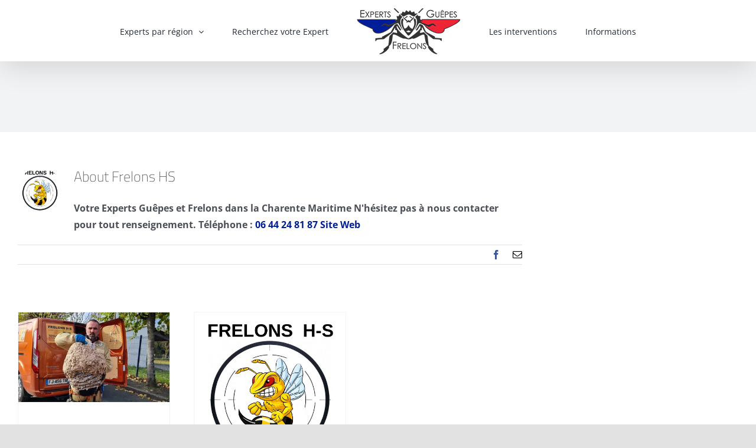

--- FILE ---
content_type: text/html; charset=UTF-8
request_url: https://www.experts-guepes-frelons.fr/author/bruno-moreau/
body_size: 34823
content:
<!DOCTYPE html>
<html class="avada-html-layout-wide avada-html-header-position-top avada-html-is-archive" lang="fr-FR" prefix="og: http://ogp.me/ns# fb: http://ogp.me/ns/fb#">
<head>
	<meta http-equiv="X-UA-Compatible" content="IE=edge" />
	<meta http-equiv="Content-Type" content="text/html; charset=utf-8"/>
	<meta name="viewport" content="width=device-width, initial-scale=1" />
	<script>!function(e,c){e[c]=e[c]+(e[c]&&" ")+"quform-js"}(document.documentElement,"className");</script><meta name='robots' content='index, follow, max-image-preview:large, max-snippet:-1, max-video-preview:-1' />

	<!-- This site is optimized with the Yoast SEO plugin v26.6 - https://yoast.com/wordpress/plugins/seo/ -->
	<title>Frelons HS, auteur/autrice sur Experts Guêpes et Frelons</title>
	<link rel="canonical" href="https://www.experts-guepes-frelons.fr/author/bruno-moreau/" />
	<meta property="og:locale" content="fr_FR" />
	<meta property="og:type" content="profile" />
	<meta property="og:title" content="Frelons HS, auteur/autrice sur Experts Guêpes et Frelons" />
	<meta property="og:url" content="https://www.experts-guepes-frelons.fr/author/bruno-moreau/" />
	<meta property="og:site_name" content="Experts Guêpes et Frelons" />
	<meta property="og:image" content="https://secure.gravatar.com/avatar/036bbe9efd17228d815248cbb1bf62b5?s=500&d=mm&r=g" />
	<meta name="twitter:card" content="summary_large_image" />
	<script type="application/ld+json" class="yoast-schema-graph">{"@context":"https://schema.org","@graph":[{"@type":"ProfilePage","@id":"https://www.experts-guepes-frelons.fr/author/bruno-moreau/","url":"https://www.experts-guepes-frelons.fr/author/bruno-moreau/","name":"Frelons HS, auteur/autrice sur Experts Guêpes et Frelons","isPartOf":{"@id":"https://www.experts-guepes-frelons.fr/#website"},"primaryImageOfPage":{"@id":"https://www.experts-guepes-frelons.fr/author/bruno-moreau/#primaryimage"},"image":{"@id":"https://www.experts-guepes-frelons.fr/author/bruno-moreau/#primaryimage"},"thumbnailUrl":"https://www.experts-guepes-frelons.fr/wp-content/uploads/2021/12/1.png","breadcrumb":{"@id":"https://www.experts-guepes-frelons.fr/author/bruno-moreau/#breadcrumb"},"inLanguage":"fr-FR","potentialAction":[{"@type":"ReadAction","target":["https://www.experts-guepes-frelons.fr/author/bruno-moreau/"]}]},{"@type":"ImageObject","inLanguage":"fr-FR","@id":"https://www.experts-guepes-frelons.fr/author/bruno-moreau/#primaryimage","url":"https://www.experts-guepes-frelons.fr/wp-content/uploads/2021/12/1.png","contentUrl":"https://www.experts-guepes-frelons.fr/wp-content/uploads/2021/12/1.png","width":469,"height":278,"caption":"frelons hs"},{"@type":"BreadcrumbList","@id":"https://www.experts-guepes-frelons.fr/author/bruno-moreau/#breadcrumb","itemListElement":[{"@type":"ListItem","position":1,"name":"Accueil","item":"https://www.experts-guepes-frelons.fr/"},{"@type":"ListItem","position":2,"name":"Archives pour Frelons HS"}]},{"@type":"WebSite","@id":"https://www.experts-guepes-frelons.fr/#website","url":"https://www.experts-guepes-frelons.fr/","name":"Experts Guêpes et Frelons","description":"destruction contrôle régulation de guêpes, frelons et chenilles","potentialAction":[{"@type":"SearchAction","target":{"@type":"EntryPoint","urlTemplate":"https://www.experts-guepes-frelons.fr/?s={search_term_string}"},"query-input":{"@type":"PropertyValueSpecification","valueRequired":true,"valueName":"search_term_string"}}],"inLanguage":"fr-FR"},{"@type":"Person","@id":"https://www.experts-guepes-frelons.fr/#/schema/person/6a04e7c3e943442f0b25437c5f233dc5","name":"Frelons HS","image":{"@type":"ImageObject","inLanguage":"fr-FR","@id":"https://www.experts-guepes-frelons.fr/#/schema/person/image/","url":"https://secure.gravatar.com/avatar/7a166025e1cf66eca9530dc1f6c56ce6db587b9dc3f35d2c6a7557c7f55b3ab7?s=96&d=mm&r=g","contentUrl":"https://secure.gravatar.com/avatar/7a166025e1cf66eca9530dc1f6c56ce6db587b9dc3f35d2c6a7557c7f55b3ab7?s=96&d=mm&r=g","caption":"Frelons HS"},"description":"Votre Experts Guêpes et Frelons dans la Charente Maritime N'hésitez pas à nous contacter pour tout renseignement. Téléphone : 06 44 24 81 87 Site Web","sameAs":["https://frelonshs.wixsite.com/frelons-hs","https://www.facebook.com/Frelons-H-S-100644075031765/"],"mainEntityOfPage":{"@id":"https://www.experts-guepes-frelons.fr/author/bruno-moreau/"}}]}</script>
	<!-- / Yoast SEO plugin. -->


<link rel='dns-prefetch' href='//www.experts-guepes-frelons.fr' />
<link rel='dns-prefetch' href='//www.googletagmanager.com' />
<link rel="alternate" type="application/rss+xml" title="Experts Guêpes et Frelons &raquo; Flux" href="https://www.experts-guepes-frelons.fr/feed/" />
<link rel="alternate" type="application/rss+xml" title="Experts Guêpes et Frelons &raquo; Flux des commentaires" href="https://www.experts-guepes-frelons.fr/comments/feed/" />
					<link rel="shortcut icon" href="https://www.experts-guepes-frelons.fr/wp-content/uploads/2021/05/guepes-et-frelons-desinsectiseur-favicon.png" type="image/x-icon" />
		
					<!-- For iPhone -->
			<link rel="apple-touch-icon" href="https://www.experts-guepes-frelons.fr/wp-content/uploads/2021/05/desinsectiseur-guepe-et-frelons-iphone.png">
		
					<!-- For iPhone Retina display -->
			<link rel="apple-touch-icon" sizes="114x114" href="https://www.experts-guepes-frelons.fr/wp-content/uploads/2021/05/desinsectiseur-guepe-et-frelons-iphone-retina.png">
		
					<!-- For iPad -->
			<link rel="apple-touch-icon" sizes="72x72" href="https://www.experts-guepes-frelons.fr/wp-content/uploads/2021/05/desinsectiseur-guepe-et-frelons-ipad.png">
		
					<!-- For iPad Retina display -->
			<link rel="apple-touch-icon" sizes="144x144" href="https://www.experts-guepes-frelons.fr/wp-content/uploads/2021/05/desinsectiseur-guepe-et-frelons-ipad-retina.png">
				<link rel="alternate" type="application/rss+xml" title="Experts Guêpes et Frelons &raquo; Flux des articles écrits par Frelons HS" href="https://www.experts-guepes-frelons.fr/author/bruno-moreau/feed/" />
<style id='wp-img-auto-sizes-contain-inline-css' type='text/css'>
img:is([sizes=auto i],[sizes^="auto," i]){contain-intrinsic-size:3000px 1500px}
/*# sourceURL=wp-img-auto-sizes-contain-inline-css */
</style>

<style id='wp-emoji-styles-inline-css' type='text/css'>

	img.wp-smiley, img.emoji {
		display: inline !important;
		border: none !important;
		box-shadow: none !important;
		height: 1em !important;
		width: 1em !important;
		margin: 0 0.07em !important;
		vertical-align: -0.1em !important;
		background: none !important;
		padding: 0 !important;
	}
/*# sourceURL=wp-emoji-styles-inline-css */
</style>
<link rel='stylesheet' id='wp-block-library-css' href='https://www.experts-guepes-frelons.fr/wp-includes/css/dist/block-library/style.min.css?ver=6.9' type='text/css' media='all' />
<style id='global-styles-inline-css' type='text/css'>
:root{--wp--preset--aspect-ratio--square: 1;--wp--preset--aspect-ratio--4-3: 4/3;--wp--preset--aspect-ratio--3-4: 3/4;--wp--preset--aspect-ratio--3-2: 3/2;--wp--preset--aspect-ratio--2-3: 2/3;--wp--preset--aspect-ratio--16-9: 16/9;--wp--preset--aspect-ratio--9-16: 9/16;--wp--preset--color--black: #000000;--wp--preset--color--cyan-bluish-gray: #abb8c3;--wp--preset--color--white: #ffffff;--wp--preset--color--pale-pink: #f78da7;--wp--preset--color--vivid-red: #cf2e2e;--wp--preset--color--luminous-vivid-orange: #ff6900;--wp--preset--color--luminous-vivid-amber: #fcb900;--wp--preset--color--light-green-cyan: #7bdcb5;--wp--preset--color--vivid-green-cyan: #00d084;--wp--preset--color--pale-cyan-blue: #8ed1fc;--wp--preset--color--vivid-cyan-blue: #0693e3;--wp--preset--color--vivid-purple: #9b51e0;--wp--preset--gradient--vivid-cyan-blue-to-vivid-purple: linear-gradient(135deg,rgb(6,147,227) 0%,rgb(155,81,224) 100%);--wp--preset--gradient--light-green-cyan-to-vivid-green-cyan: linear-gradient(135deg,rgb(122,220,180) 0%,rgb(0,208,130) 100%);--wp--preset--gradient--luminous-vivid-amber-to-luminous-vivid-orange: linear-gradient(135deg,rgb(252,185,0) 0%,rgb(255,105,0) 100%);--wp--preset--gradient--luminous-vivid-orange-to-vivid-red: linear-gradient(135deg,rgb(255,105,0) 0%,rgb(207,46,46) 100%);--wp--preset--gradient--very-light-gray-to-cyan-bluish-gray: linear-gradient(135deg,rgb(238,238,238) 0%,rgb(169,184,195) 100%);--wp--preset--gradient--cool-to-warm-spectrum: linear-gradient(135deg,rgb(74,234,220) 0%,rgb(151,120,209) 20%,rgb(207,42,186) 40%,rgb(238,44,130) 60%,rgb(251,105,98) 80%,rgb(254,248,76) 100%);--wp--preset--gradient--blush-light-purple: linear-gradient(135deg,rgb(255,206,236) 0%,rgb(152,150,240) 100%);--wp--preset--gradient--blush-bordeaux: linear-gradient(135deg,rgb(254,205,165) 0%,rgb(254,45,45) 50%,rgb(107,0,62) 100%);--wp--preset--gradient--luminous-dusk: linear-gradient(135deg,rgb(255,203,112) 0%,rgb(199,81,192) 50%,rgb(65,88,208) 100%);--wp--preset--gradient--pale-ocean: linear-gradient(135deg,rgb(255,245,203) 0%,rgb(182,227,212) 50%,rgb(51,167,181) 100%);--wp--preset--gradient--electric-grass: linear-gradient(135deg,rgb(202,248,128) 0%,rgb(113,206,126) 100%);--wp--preset--gradient--midnight: linear-gradient(135deg,rgb(2,3,129) 0%,rgb(40,116,252) 100%);--wp--preset--font-size--small: 12px;--wp--preset--font-size--medium: 20px;--wp--preset--font-size--large: 24px;--wp--preset--font-size--x-large: 42px;--wp--preset--font-size--normal: 16px;--wp--preset--font-size--xlarge: 32px;--wp--preset--font-size--huge: 48px;--wp--preset--spacing--20: 0.44rem;--wp--preset--spacing--30: 0.67rem;--wp--preset--spacing--40: 1rem;--wp--preset--spacing--50: 1.5rem;--wp--preset--spacing--60: 2.25rem;--wp--preset--spacing--70: 3.38rem;--wp--preset--spacing--80: 5.06rem;--wp--preset--shadow--natural: 6px 6px 9px rgba(0, 0, 0, 0.2);--wp--preset--shadow--deep: 12px 12px 50px rgba(0, 0, 0, 0.4);--wp--preset--shadow--sharp: 6px 6px 0px rgba(0, 0, 0, 0.2);--wp--preset--shadow--outlined: 6px 6px 0px -3px rgb(255, 255, 255), 6px 6px rgb(0, 0, 0);--wp--preset--shadow--crisp: 6px 6px 0px rgb(0, 0, 0);}:where(.is-layout-flex){gap: 0.5em;}:where(.is-layout-grid){gap: 0.5em;}body .is-layout-flex{display: flex;}.is-layout-flex{flex-wrap: wrap;align-items: center;}.is-layout-flex > :is(*, div){margin: 0;}body .is-layout-grid{display: grid;}.is-layout-grid > :is(*, div){margin: 0;}:where(.wp-block-columns.is-layout-flex){gap: 2em;}:where(.wp-block-columns.is-layout-grid){gap: 2em;}:where(.wp-block-post-template.is-layout-flex){gap: 1.25em;}:where(.wp-block-post-template.is-layout-grid){gap: 1.25em;}.has-black-color{color: var(--wp--preset--color--black) !important;}.has-cyan-bluish-gray-color{color: var(--wp--preset--color--cyan-bluish-gray) !important;}.has-white-color{color: var(--wp--preset--color--white) !important;}.has-pale-pink-color{color: var(--wp--preset--color--pale-pink) !important;}.has-vivid-red-color{color: var(--wp--preset--color--vivid-red) !important;}.has-luminous-vivid-orange-color{color: var(--wp--preset--color--luminous-vivid-orange) !important;}.has-luminous-vivid-amber-color{color: var(--wp--preset--color--luminous-vivid-amber) !important;}.has-light-green-cyan-color{color: var(--wp--preset--color--light-green-cyan) !important;}.has-vivid-green-cyan-color{color: var(--wp--preset--color--vivid-green-cyan) !important;}.has-pale-cyan-blue-color{color: var(--wp--preset--color--pale-cyan-blue) !important;}.has-vivid-cyan-blue-color{color: var(--wp--preset--color--vivid-cyan-blue) !important;}.has-vivid-purple-color{color: var(--wp--preset--color--vivid-purple) !important;}.has-black-background-color{background-color: var(--wp--preset--color--black) !important;}.has-cyan-bluish-gray-background-color{background-color: var(--wp--preset--color--cyan-bluish-gray) !important;}.has-white-background-color{background-color: var(--wp--preset--color--white) !important;}.has-pale-pink-background-color{background-color: var(--wp--preset--color--pale-pink) !important;}.has-vivid-red-background-color{background-color: var(--wp--preset--color--vivid-red) !important;}.has-luminous-vivid-orange-background-color{background-color: var(--wp--preset--color--luminous-vivid-orange) !important;}.has-luminous-vivid-amber-background-color{background-color: var(--wp--preset--color--luminous-vivid-amber) !important;}.has-light-green-cyan-background-color{background-color: var(--wp--preset--color--light-green-cyan) !important;}.has-vivid-green-cyan-background-color{background-color: var(--wp--preset--color--vivid-green-cyan) !important;}.has-pale-cyan-blue-background-color{background-color: var(--wp--preset--color--pale-cyan-blue) !important;}.has-vivid-cyan-blue-background-color{background-color: var(--wp--preset--color--vivid-cyan-blue) !important;}.has-vivid-purple-background-color{background-color: var(--wp--preset--color--vivid-purple) !important;}.has-black-border-color{border-color: var(--wp--preset--color--black) !important;}.has-cyan-bluish-gray-border-color{border-color: var(--wp--preset--color--cyan-bluish-gray) !important;}.has-white-border-color{border-color: var(--wp--preset--color--white) !important;}.has-pale-pink-border-color{border-color: var(--wp--preset--color--pale-pink) !important;}.has-vivid-red-border-color{border-color: var(--wp--preset--color--vivid-red) !important;}.has-luminous-vivid-orange-border-color{border-color: var(--wp--preset--color--luminous-vivid-orange) !important;}.has-luminous-vivid-amber-border-color{border-color: var(--wp--preset--color--luminous-vivid-amber) !important;}.has-light-green-cyan-border-color{border-color: var(--wp--preset--color--light-green-cyan) !important;}.has-vivid-green-cyan-border-color{border-color: var(--wp--preset--color--vivid-green-cyan) !important;}.has-pale-cyan-blue-border-color{border-color: var(--wp--preset--color--pale-cyan-blue) !important;}.has-vivid-cyan-blue-border-color{border-color: var(--wp--preset--color--vivid-cyan-blue) !important;}.has-vivid-purple-border-color{border-color: var(--wp--preset--color--vivid-purple) !important;}.has-vivid-cyan-blue-to-vivid-purple-gradient-background{background: var(--wp--preset--gradient--vivid-cyan-blue-to-vivid-purple) !important;}.has-light-green-cyan-to-vivid-green-cyan-gradient-background{background: var(--wp--preset--gradient--light-green-cyan-to-vivid-green-cyan) !important;}.has-luminous-vivid-amber-to-luminous-vivid-orange-gradient-background{background: var(--wp--preset--gradient--luminous-vivid-amber-to-luminous-vivid-orange) !important;}.has-luminous-vivid-orange-to-vivid-red-gradient-background{background: var(--wp--preset--gradient--luminous-vivid-orange-to-vivid-red) !important;}.has-very-light-gray-to-cyan-bluish-gray-gradient-background{background: var(--wp--preset--gradient--very-light-gray-to-cyan-bluish-gray) !important;}.has-cool-to-warm-spectrum-gradient-background{background: var(--wp--preset--gradient--cool-to-warm-spectrum) !important;}.has-blush-light-purple-gradient-background{background: var(--wp--preset--gradient--blush-light-purple) !important;}.has-blush-bordeaux-gradient-background{background: var(--wp--preset--gradient--blush-bordeaux) !important;}.has-luminous-dusk-gradient-background{background: var(--wp--preset--gradient--luminous-dusk) !important;}.has-pale-ocean-gradient-background{background: var(--wp--preset--gradient--pale-ocean) !important;}.has-electric-grass-gradient-background{background: var(--wp--preset--gradient--electric-grass) !important;}.has-midnight-gradient-background{background: var(--wp--preset--gradient--midnight) !important;}.has-small-font-size{font-size: var(--wp--preset--font-size--small) !important;}.has-medium-font-size{font-size: var(--wp--preset--font-size--medium) !important;}.has-large-font-size{font-size: var(--wp--preset--font-size--large) !important;}.has-x-large-font-size{font-size: var(--wp--preset--font-size--x-large) !important;}
/*# sourceURL=global-styles-inline-css */
</style>

<style id='classic-theme-styles-inline-css' type='text/css'>
/*! This file is auto-generated */
.wp-block-button__link{color:#fff;background-color:#32373c;border-radius:9999px;box-shadow:none;text-decoration:none;padding:calc(.667em + 2px) calc(1.333em + 2px);font-size:1.125em}.wp-block-file__button{background:#32373c;color:#fff;text-decoration:none}
/*# sourceURL=/wp-includes/css/classic-themes.min.css */
</style>
<link rel='stylesheet' id='agile-store-locator-init-css' href='https://www.experts-guepes-frelons.fr/wp-content/plugins/agile-store-locator/public/css/init.css?ver=4.7.3' type='text/css' media='all' />
<link rel='stylesheet' id='bbp-default-css' href='https://www.experts-guepes-frelons.fr/wp-content/plugins/bbpress/templates/default/css/bbpress.min.css?ver=2.6.14' type='text/css' media='all' />
<link rel='stylesheet' id='slick-css' href='https://www.experts-guepes-frelons.fr/wp-content/plugins/post-carousel-pro/public/assets/css/slick.css?ver=1.1.6' type='text/css' media='all' />
<link rel='stylesheet' id='font-awesome-css' href='https://www.experts-guepes-frelons.fr/wp-content/plugins/post-carousel-pro/public/assets/css/font-awesome.min.css?ver=1.1.6' type='text/css' media='all' />
<link rel='stylesheet' id='elusive-icons-css' href='https://www.experts-guepes-frelons.fr/wp-content/plugins/post-carousel-pro/public/assets/css/elusive-icons.min.css?ver=1.1.6' type='text/css' media='all' />
<link rel='stylesheet' id='magnific-popup-css' href='https://www.experts-guepes-frelons.fr/wp-content/plugins/post-carousel-pro/public/assets/css/magnific-popup.css?ver=1.1.6' type='text/css' media='all' />
<link rel='stylesheet' id='remodal-css' href='https://www.experts-guepes-frelons.fr/wp-content/plugins/post-carousel-pro/public/assets/css/remodal.css?ver=1.1.6' type='text/css' media='all' />
<link rel='stylesheet' id='remodal-default-theme-css' href='https://www.experts-guepes-frelons.fr/wp-content/plugins/post-carousel-pro/public/assets/css/remodal-default-theme.css?ver=1.1.6' type='text/css' media='all' />
<link rel='stylesheet' id='pcpro-style-css' href='https://www.experts-guepes-frelons.fr/wp-content/plugins/post-carousel-pro/public/assets/css/style.css?ver=1.1.6' type='text/css' media='all' />
<link rel='stylesheet' id='pcpro-responsive-css' href='https://www.experts-guepes-frelons.fr/wp-content/plugins/post-carousel-pro/public/assets/css/responsive.css?ver=1.1.6' type='text/css' media='all' />
<link rel='stylesheet' id='quform-css' href='https://www.experts-guepes-frelons.fr/wp-content/plugins/quform/cache/quform.css?ver=1621416125' type='text/css' media='all' />
<link rel='stylesheet' id='iksm-public-style-css' href='https://www.experts-guepes-frelons.fr/wp-content/plugins/iks-menu/assets/css/public.css?ver=1.12.6' type='text/css' media='all' />
<link rel='stylesheet' id='grw-public-main-css-css' href='https://www.experts-guepes-frelons.fr/wp-content/plugins/widget-google-reviews/assets/css/public-main.css?ver=6.9.1' type='text/css' media='all' />
<link rel='stylesheet' id='avada-stylesheet-css' href='https://www.experts-guepes-frelons.fr/wp-content/themes/Avada/assets/css/style.min.css?ver=6.2.1' type='text/css' media='all' />
<link rel='stylesheet' id='fusion-dynamic-css-css' href='https://www.experts-guepes-frelons.fr/wp-content/uploads/fusion-styles/081ff09b6f09c67f90256a9cf5227e72.min.css?ver=2.2.1' type='text/css' media='all' />
<link rel='stylesheet' id='moove_gdpr_frontend-css' href='https://www.experts-guepes-frelons.fr/wp-content/plugins/gdpr-cookie-compliance/dist/styles/gdpr-main.css?ver=5.0.9' type='text/css' media='all' />
<style id='moove_gdpr_frontend-inline-css' type='text/css'>
#moove_gdpr_cookie_modal,#moove_gdpr_cookie_info_bar,.gdpr_cookie_settings_shortcode_content{font-family:&#039;Nunito&#039;,sans-serif}#moove_gdpr_save_popup_settings_button{background-color:#373737;color:#fff}#moove_gdpr_save_popup_settings_button:hover{background-color:#000}#moove_gdpr_cookie_info_bar .moove-gdpr-info-bar-container .moove-gdpr-info-bar-content a.mgbutton,#moove_gdpr_cookie_info_bar .moove-gdpr-info-bar-container .moove-gdpr-info-bar-content button.mgbutton{background-color:#0c4da2}#moove_gdpr_cookie_modal .moove-gdpr-modal-content .moove-gdpr-modal-footer-content .moove-gdpr-button-holder a.mgbutton,#moove_gdpr_cookie_modal .moove-gdpr-modal-content .moove-gdpr-modal-footer-content .moove-gdpr-button-holder button.mgbutton,.gdpr_cookie_settings_shortcode_content .gdpr-shr-button.button-green{background-color:#0c4da2;border-color:#0c4da2}#moove_gdpr_cookie_modal .moove-gdpr-modal-content .moove-gdpr-modal-footer-content .moove-gdpr-button-holder a.mgbutton:hover,#moove_gdpr_cookie_modal .moove-gdpr-modal-content .moove-gdpr-modal-footer-content .moove-gdpr-button-holder button.mgbutton:hover,.gdpr_cookie_settings_shortcode_content .gdpr-shr-button.button-green:hover{background-color:#fff;color:#0c4da2}#moove_gdpr_cookie_modal .moove-gdpr-modal-content .moove-gdpr-modal-close i,#moove_gdpr_cookie_modal .moove-gdpr-modal-content .moove-gdpr-modal-close span.gdpr-icon{background-color:#0c4da2;border:1px solid #0c4da2}#moove_gdpr_cookie_info_bar span.moove-gdpr-infobar-allow-all.focus-g,#moove_gdpr_cookie_info_bar span.moove-gdpr-infobar-allow-all:focus,#moove_gdpr_cookie_info_bar button.moove-gdpr-infobar-allow-all.focus-g,#moove_gdpr_cookie_info_bar button.moove-gdpr-infobar-allow-all:focus,#moove_gdpr_cookie_info_bar span.moove-gdpr-infobar-reject-btn.focus-g,#moove_gdpr_cookie_info_bar span.moove-gdpr-infobar-reject-btn:focus,#moove_gdpr_cookie_info_bar button.moove-gdpr-infobar-reject-btn.focus-g,#moove_gdpr_cookie_info_bar button.moove-gdpr-infobar-reject-btn:focus,#moove_gdpr_cookie_info_bar span.change-settings-button.focus-g,#moove_gdpr_cookie_info_bar span.change-settings-button:focus,#moove_gdpr_cookie_info_bar button.change-settings-button.focus-g,#moove_gdpr_cookie_info_bar button.change-settings-button:focus{-webkit-box-shadow:0 0 1px 3px #0c4da2;-moz-box-shadow:0 0 1px 3px #0c4da2;box-shadow:0 0 1px 3px #0c4da2}#moove_gdpr_cookie_modal .moove-gdpr-modal-content .moove-gdpr-modal-close i:hover,#moove_gdpr_cookie_modal .moove-gdpr-modal-content .moove-gdpr-modal-close span.gdpr-icon:hover,#moove_gdpr_cookie_info_bar span[data-href]>u.change-settings-button{color:#0c4da2}#moove_gdpr_cookie_modal .moove-gdpr-modal-content .moove-gdpr-modal-left-content #moove-gdpr-menu li.menu-item-selected a span.gdpr-icon,#moove_gdpr_cookie_modal .moove-gdpr-modal-content .moove-gdpr-modal-left-content #moove-gdpr-menu li.menu-item-selected button span.gdpr-icon{color:inherit}#moove_gdpr_cookie_modal .moove-gdpr-modal-content .moove-gdpr-modal-left-content #moove-gdpr-menu li a span.gdpr-icon,#moove_gdpr_cookie_modal .moove-gdpr-modal-content .moove-gdpr-modal-left-content #moove-gdpr-menu li button span.gdpr-icon{color:inherit}#moove_gdpr_cookie_modal .gdpr-acc-link{line-height:0;font-size:0;color:transparent;position:absolute}#moove_gdpr_cookie_modal .moove-gdpr-modal-content .moove-gdpr-modal-close:hover i,#moove_gdpr_cookie_modal .moove-gdpr-modal-content .moove-gdpr-modal-left-content #moove-gdpr-menu li a,#moove_gdpr_cookie_modal .moove-gdpr-modal-content .moove-gdpr-modal-left-content #moove-gdpr-menu li button,#moove_gdpr_cookie_modal .moove-gdpr-modal-content .moove-gdpr-modal-left-content #moove-gdpr-menu li button i,#moove_gdpr_cookie_modal .moove-gdpr-modal-content .moove-gdpr-modal-left-content #moove-gdpr-menu li a i,#moove_gdpr_cookie_modal .moove-gdpr-modal-content .moove-gdpr-tab-main .moove-gdpr-tab-main-content a:hover,#moove_gdpr_cookie_info_bar.moove-gdpr-dark-scheme .moove-gdpr-info-bar-container .moove-gdpr-info-bar-content a.mgbutton:hover,#moove_gdpr_cookie_info_bar.moove-gdpr-dark-scheme .moove-gdpr-info-bar-container .moove-gdpr-info-bar-content button.mgbutton:hover,#moove_gdpr_cookie_info_bar.moove-gdpr-dark-scheme .moove-gdpr-info-bar-container .moove-gdpr-info-bar-content a:hover,#moove_gdpr_cookie_info_bar.moove-gdpr-dark-scheme .moove-gdpr-info-bar-container .moove-gdpr-info-bar-content button:hover,#moove_gdpr_cookie_info_bar.moove-gdpr-dark-scheme .moove-gdpr-info-bar-container .moove-gdpr-info-bar-content span.change-settings-button:hover,#moove_gdpr_cookie_info_bar.moove-gdpr-dark-scheme .moove-gdpr-info-bar-container .moove-gdpr-info-bar-content button.change-settings-button:hover,#moove_gdpr_cookie_info_bar.moove-gdpr-dark-scheme .moove-gdpr-info-bar-container .moove-gdpr-info-bar-content u.change-settings-button:hover,#moove_gdpr_cookie_info_bar span[data-href]>u.change-settings-button,#moove_gdpr_cookie_info_bar.moove-gdpr-dark-scheme .moove-gdpr-info-bar-container .moove-gdpr-info-bar-content a.mgbutton.focus-g,#moove_gdpr_cookie_info_bar.moove-gdpr-dark-scheme .moove-gdpr-info-bar-container .moove-gdpr-info-bar-content button.mgbutton.focus-g,#moove_gdpr_cookie_info_bar.moove-gdpr-dark-scheme .moove-gdpr-info-bar-container .moove-gdpr-info-bar-content a.focus-g,#moove_gdpr_cookie_info_bar.moove-gdpr-dark-scheme .moove-gdpr-info-bar-container .moove-gdpr-info-bar-content button.focus-g,#moove_gdpr_cookie_info_bar.moove-gdpr-dark-scheme .moove-gdpr-info-bar-container .moove-gdpr-info-bar-content a.mgbutton:focus,#moove_gdpr_cookie_info_bar.moove-gdpr-dark-scheme .moove-gdpr-info-bar-container .moove-gdpr-info-bar-content button.mgbutton:focus,#moove_gdpr_cookie_info_bar.moove-gdpr-dark-scheme .moove-gdpr-info-bar-container .moove-gdpr-info-bar-content a:focus,#moove_gdpr_cookie_info_bar.moove-gdpr-dark-scheme .moove-gdpr-info-bar-container .moove-gdpr-info-bar-content button:focus,#moove_gdpr_cookie_info_bar.moove-gdpr-dark-scheme .moove-gdpr-info-bar-container .moove-gdpr-info-bar-content span.change-settings-button.focus-g,span.change-settings-button:focus,button.change-settings-button.focus-g,button.change-settings-button:focus,#moove_gdpr_cookie_info_bar.moove-gdpr-dark-scheme .moove-gdpr-info-bar-container .moove-gdpr-info-bar-content u.change-settings-button.focus-g,#moove_gdpr_cookie_info_bar.moove-gdpr-dark-scheme .moove-gdpr-info-bar-container .moove-gdpr-info-bar-content u.change-settings-button:focus{color:#0c4da2}#moove_gdpr_cookie_modal .moove-gdpr-branding.focus-g span,#moove_gdpr_cookie_modal .moove-gdpr-modal-content .moove-gdpr-tab-main a.focus-g,#moove_gdpr_cookie_modal .moove-gdpr-modal-content .moove-gdpr-tab-main .gdpr-cd-details-toggle.focus-g{color:#0c4da2}#moove_gdpr_cookie_modal.gdpr_lightbox-hide{display:none}
/*# sourceURL=moove_gdpr_frontend-inline-css */
</style>
<script type="text/javascript" src="https://www.experts-guepes-frelons.fr/wp-includes/js/jquery/jquery.min.js?ver=3.7.1" id="jquery-core-js"></script>
<script type="text/javascript" src="https://www.experts-guepes-frelons.fr/wp-includes/js/jquery/jquery-migrate.min.js?ver=3.4.1" id="jquery-migrate-js"></script>
<script type="text/javascript" src="https://www.experts-guepes-frelons.fr/wp-content/plugins/iks-menu/assets/js/public.js?ver=1.12.6" id="iksm-public-script-js"></script>
<script type="text/javascript" src="https://www.experts-guepes-frelons.fr/wp-content/plugins/iks-menu/assets/js/menu.js?ver=1.12.6" id="iksm-menu-script-js"></script>
<script type="text/javascript" defer="defer" src="https://www.experts-guepes-frelons.fr/wp-content/plugins/widget-google-reviews/assets/js/public-main.js?ver=6.9.1" id="grw-public-main-js-js"></script>

<!-- Extrait de code de la balise Google (gtag.js) ajouté par Site Kit -->
<!-- Extrait Google Analytics ajouté par Site Kit -->
<script type="text/javascript" src="https://www.googletagmanager.com/gtag/js?id=G-PHYNTXCH2S" id="google_gtagjs-js" async></script>
<script type="text/javascript" id="google_gtagjs-js-after">
/* <![CDATA[ */
window.dataLayer = window.dataLayer || [];function gtag(){dataLayer.push(arguments);}
gtag("set","linker",{"domains":["www.experts-guepes-frelons.fr"]});
gtag("js", new Date());
gtag("set", "developer_id.dZTNiMT", true);
gtag("config", "G-PHYNTXCH2S");
//# sourceURL=google_gtagjs-js-after
/* ]]> */
</script>
<link rel="https://api.w.org/" href="https://www.experts-guepes-frelons.fr/wp-json/" /><link rel="alternate" title="JSON" type="application/json" href="https://www.experts-guepes-frelons.fr/wp-json/wp/v2/users/49" /><link rel="EditURI" type="application/rsd+xml" title="RSD" href="https://www.experts-guepes-frelons.fr/xmlrpc.php?rsd" />
<meta name="generator" content="WordPress 6.9" />
<meta name="generator" content="Site Kit by Google 1.168.0" /><meta name="ti-site-data" content="eyJyIjoiMTowITc6MCEzMDowIiwibyI6Imh0dHBzOlwvXC93d3cuZXhwZXJ0cy1ndWVwZXMtZnJlbG9ucy5mclwvbW9uYWNjZXNhZG1pblwvYWRtaW4tYWpheC5waHA/YWN0aW9uPXRpX29ubGluZV91c2Vyc19nb29nbGUmYW1wO3A9JTJGYXV0aG9yJTJGYnJ1bm8tbW9yZWF1JTJGJmFtcDtfd3Bub25jZT0xMTdiMzcyODdhIn0=" /><style type="text/css" id="iksm-dynamic-style"></style><!-- Analytics by WP Statistics - https://wp-statistics.com -->
<style type="text/css" id="css-fb-visibility">@media screen and (max-width: 640px){body:not(.fusion-builder-ui-wireframe) .fusion-no-small-visibility{display:none !important;}}@media screen and (min-width: 641px) and (max-width: 1024px){body:not(.fusion-builder-ui-wireframe) .fusion-no-medium-visibility{display:none !important;}}@media screen and (min-width: 1025px){body:not(.fusion-builder-ui-wireframe) .fusion-no-large-visibility{display:none !important;}}</style><style type="text/css">.saboxplugin-wrap{-webkit-box-sizing:border-box;-moz-box-sizing:border-box;-ms-box-sizing:border-box;box-sizing:border-box;border:1px solid #eee;width:100%;clear:both;display:block;overflow:hidden;word-wrap:break-word;position:relative}.saboxplugin-wrap .saboxplugin-gravatar{float:left;padding:0 20px 20px 20px}.saboxplugin-wrap .saboxplugin-gravatar img{max-width:100px;height:auto;border-radius:0;}.saboxplugin-wrap .saboxplugin-authorname{font-size:18px;line-height:1;margin:20px 0 0 20px;display:block}.saboxplugin-wrap .saboxplugin-authorname a{text-decoration:none}.saboxplugin-wrap .saboxplugin-authorname a:focus{outline:0}.saboxplugin-wrap .saboxplugin-desc{display:block;margin:5px 20px}.saboxplugin-wrap .saboxplugin-desc a{text-decoration:underline}.saboxplugin-wrap .saboxplugin-desc p{margin:5px 0 12px}.saboxplugin-wrap .saboxplugin-web{margin:0 20px 15px;text-align:left}.saboxplugin-wrap .sab-web-position{text-align:right}.saboxplugin-wrap .saboxplugin-web a{color:#ccc;text-decoration:none}.saboxplugin-wrap .saboxplugin-socials{position:relative;display:block;background:#fcfcfc;padding:5px;border-top:1px solid #eee}.saboxplugin-wrap .saboxplugin-socials a svg{width:20px;height:20px}.saboxplugin-wrap .saboxplugin-socials a svg .st2{fill:#fff; transform-origin:center center;}.saboxplugin-wrap .saboxplugin-socials a svg .st1{fill:rgba(0,0,0,.3)}.saboxplugin-wrap .saboxplugin-socials a:hover{opacity:.8;-webkit-transition:opacity .4s;-moz-transition:opacity .4s;-o-transition:opacity .4s;transition:opacity .4s;box-shadow:none!important;-webkit-box-shadow:none!important}.saboxplugin-wrap .saboxplugin-socials .saboxplugin-icon-color{box-shadow:none;padding:0;border:0;-webkit-transition:opacity .4s;-moz-transition:opacity .4s;-o-transition:opacity .4s;transition:opacity .4s;display:inline-block;color:#fff;font-size:0;text-decoration:inherit;margin:5px;-webkit-border-radius:0;-moz-border-radius:0;-ms-border-radius:0;-o-border-radius:0;border-radius:0;overflow:hidden}.saboxplugin-wrap .saboxplugin-socials .saboxplugin-icon-grey{text-decoration:inherit;box-shadow:none;position:relative;display:-moz-inline-stack;display:inline-block;vertical-align:middle;zoom:1;margin:10px 5px;color:#444;fill:#444}.clearfix:after,.clearfix:before{content:' ';display:table;line-height:0;clear:both}.ie7 .clearfix{zoom:1}.saboxplugin-socials.sabox-colored .saboxplugin-icon-color .sab-twitch{border-color:#38245c}.saboxplugin-socials.sabox-colored .saboxplugin-icon-color .sab-behance{border-color:#003eb0}.saboxplugin-socials.sabox-colored .saboxplugin-icon-color .sab-deviantart{border-color:#036824}.saboxplugin-socials.sabox-colored .saboxplugin-icon-color .sab-digg{border-color:#00327c}.saboxplugin-socials.sabox-colored .saboxplugin-icon-color .sab-dribbble{border-color:#ba1655}.saboxplugin-socials.sabox-colored .saboxplugin-icon-color .sab-facebook{border-color:#1e2e4f}.saboxplugin-socials.sabox-colored .saboxplugin-icon-color .sab-flickr{border-color:#003576}.saboxplugin-socials.sabox-colored .saboxplugin-icon-color .sab-github{border-color:#264874}.saboxplugin-socials.sabox-colored .saboxplugin-icon-color .sab-google{border-color:#0b51c5}.saboxplugin-socials.sabox-colored .saboxplugin-icon-color .sab-html5{border-color:#902e13}.saboxplugin-socials.sabox-colored .saboxplugin-icon-color .sab-instagram{border-color:#1630aa}.saboxplugin-socials.sabox-colored .saboxplugin-icon-color .sab-linkedin{border-color:#00344f}.saboxplugin-socials.sabox-colored .saboxplugin-icon-color .sab-pinterest{border-color:#5b040e}.saboxplugin-socials.sabox-colored .saboxplugin-icon-color .sab-reddit{border-color:#992900}.saboxplugin-socials.sabox-colored .saboxplugin-icon-color .sab-rss{border-color:#a43b0a}.saboxplugin-socials.sabox-colored .saboxplugin-icon-color .sab-sharethis{border-color:#5d8420}.saboxplugin-socials.sabox-colored .saboxplugin-icon-color .sab-soundcloud{border-color:#995200}.saboxplugin-socials.sabox-colored .saboxplugin-icon-color .sab-spotify{border-color:#0f612c}.saboxplugin-socials.sabox-colored .saboxplugin-icon-color .sab-stackoverflow{border-color:#a95009}.saboxplugin-socials.sabox-colored .saboxplugin-icon-color .sab-steam{border-color:#006388}.saboxplugin-socials.sabox-colored .saboxplugin-icon-color .sab-user_email{border-color:#b84e05}.saboxplugin-socials.sabox-colored .saboxplugin-icon-color .sab-tumblr{border-color:#10151b}.saboxplugin-socials.sabox-colored .saboxplugin-icon-color .sab-twitter{border-color:#0967a0}.saboxplugin-socials.sabox-colored .saboxplugin-icon-color .sab-vimeo{border-color:#0d7091}.saboxplugin-socials.sabox-colored .saboxplugin-icon-color .sab-windows{border-color:#003f71}.saboxplugin-socials.sabox-colored .saboxplugin-icon-color .sab-whatsapp{border-color:#003f71}.saboxplugin-socials.sabox-colored .saboxplugin-icon-color .sab-wordpress{border-color:#0f3647}.saboxplugin-socials.sabox-colored .saboxplugin-icon-color .sab-yahoo{border-color:#14002d}.saboxplugin-socials.sabox-colored .saboxplugin-icon-color .sab-youtube{border-color:#900}.saboxplugin-socials.sabox-colored .saboxplugin-icon-color .sab-xing{border-color:#000202}.saboxplugin-socials.sabox-colored .saboxplugin-icon-color .sab-mixcloud{border-color:#2475a0}.saboxplugin-socials.sabox-colored .saboxplugin-icon-color .sab-vk{border-color:#243549}.saboxplugin-socials.sabox-colored .saboxplugin-icon-color .sab-medium{border-color:#00452c}.saboxplugin-socials.sabox-colored .saboxplugin-icon-color .sab-quora{border-color:#420e00}.saboxplugin-socials.sabox-colored .saboxplugin-icon-color .sab-meetup{border-color:#9b181c}.saboxplugin-socials.sabox-colored .saboxplugin-icon-color .sab-goodreads{border-color:#000}.saboxplugin-socials.sabox-colored .saboxplugin-icon-color .sab-snapchat{border-color:#999700}.saboxplugin-socials.sabox-colored .saboxplugin-icon-color .sab-500px{border-color:#00557f}.saboxplugin-socials.sabox-colored .saboxplugin-icon-color .sab-mastodont{border-color:#185886}.sabox-plus-item{margin-bottom:20px}@media screen and (max-width:480px){.saboxplugin-wrap{text-align:center}.saboxplugin-wrap .saboxplugin-gravatar{float:none;padding:20px 0;text-align:center;margin:0 auto;display:block}.saboxplugin-wrap .saboxplugin-gravatar img{float:none;display:inline-block;display:-moz-inline-stack;vertical-align:middle;zoom:1}.saboxplugin-wrap .saboxplugin-desc{margin:0 10px 20px;text-align:center}.saboxplugin-wrap .saboxplugin-authorname{text-align:center;margin:10px 0 20px}}body .saboxplugin-authorname a,body .saboxplugin-authorname a:hover{box-shadow:none;-webkit-box-shadow:none}a.sab-profile-edit{font-size:16px!important;line-height:1!important}.sab-edit-settings a,a.sab-profile-edit{color:#0073aa!important;box-shadow:none!important;-webkit-box-shadow:none!important}.sab-edit-settings{margin-right:15px;position:absolute;right:0;z-index:2;bottom:10px;line-height:20px}.sab-edit-settings i{margin-left:5px}.saboxplugin-socials{line-height:1!important}.rtl .saboxplugin-wrap .saboxplugin-gravatar{float:right}.rtl .saboxplugin-wrap .saboxplugin-authorname{display:flex;align-items:center}.rtl .saboxplugin-wrap .saboxplugin-authorname .sab-profile-edit{margin-right:10px}.rtl .sab-edit-settings{right:auto;left:0}img.sab-custom-avatar{max-width:75px;}.saboxplugin-wrap {margin-top:0px; margin-bottom:0px; padding: 0px 0px }.saboxplugin-wrap .saboxplugin-authorname {font-size:18px; line-height:25px;}.saboxplugin-wrap .saboxplugin-desc p, .saboxplugin-wrap .saboxplugin-desc {font-size:14px !important; line-height:21px !important;}.saboxplugin-wrap .saboxplugin-web {font-size:14px;}.saboxplugin-wrap .saboxplugin-socials a svg {width:18px;height:18px;}</style>		<script type="text/javascript">
			var doc = document.documentElement;
			doc.setAttribute( 'data-useragent', navigator.userAgent );
		</script>
		
	</head>

<body class="archive author author-bruno-moreau author-49 wp-theme-Avada fusion-image-hovers fusion-pagination-sizing fusion-button_size-large fusion-button_type-flat fusion-button_span-no avada-image-rollover-circle-yes avada-image-rollover-yes avada-image-rollover-direction-left fusion-body ltr fusion-sticky-header no-tablet-sticky-header no-mobile-sticky-header avada-has-rev-slider-styles fusion-disable-outline fusion-sub-menu-fade mobile-logo-pos-left layout-wide-mode avada-has-boxed-modal-shadow- layout-scroll-offset-full avada-has-zero-margin-offset-top has-sidebar fusion-top-header menu-text-align-center mobile-menu-design-classic fusion-show-pagination-text fusion-header-layout-v7 avada-responsive avada-footer-fx-none avada-menu-highlight-style-bar fusion-search-form-clean fusion-main-menu-search-dropdown fusion-avatar-circle avada-dropdown-styles avada-blog-layout-grid avada-blog-archive-layout-grid avada-header-shadow-yes avada-menu-icon-position-left avada-has-megamenu-shadow avada-has-mainmenu-dropdown-divider avada-has-pagetitle-bg-full avada-has-100-footer avada-has-breadcrumb-mobile-hidden avada-has-titlebar-bar_and_content avada-header-border-color-full-transparent avada-has-pagination-width_height avada-flyout-menu-direction-fade avada-ec-views-v1" >
	
<script type="text/javascript" id="bbp-swap-no-js-body-class">
	document.body.className = document.body.className.replace( 'bbp-no-js', 'bbp-js' );
</script>

	<a class="skip-link screen-reader-text" href="#content">Skip to content</a>

	<div id="boxed-wrapper">
		<div class="fusion-sides-frame"></div>
		<div id="wrapper" class="fusion-wrapper">
			<div id="home" style="position:relative;top:-1px;"></div>
			
			<header class="fusion-header-wrapper fusion-header-shadow">
				<div class="fusion-header-v7 fusion-logo-alignment fusion-logo-left fusion-sticky-menu-1 fusion-sticky-logo-1 fusion-mobile-logo-1  fusion-mobile-menu-design-classic">
					<div class="fusion-header-sticky-height"></div>
<div class="fusion-header" >
	<div class="fusion-row fusion-middle-logo-menu">
				<nav class="fusion-main-menu" aria-label="Main Menu"><ul id="menu-menu-laptop" class="fusion-menu fusion-middle-logo-ul"><li  id="menu-item-3573"  class="menu-item menu-item-type-custom menu-item-object-custom menu-item-has-children menu-item-3573 fusion-dropdown-menu"  data-item-id="3573"><a  href="#" class="fusion-top-level-link fusion-bar-highlight"><span class="menu-text">Experts par région</span> <span class="fusion-caret"><i class="fusion-dropdown-indicator"></i></span></a><ul class="sub-menu"><li  id="menu-item-3561"  class="menu-item menu-item-type-post_type menu-item-object-page menu-item-3561 fusion-dropdown-submenu" ><a  href="https://www.experts-guepes-frelons.fr/frelons-guepes-france/frelons-guepes-auvergne-rhone-alpes/" class="fusion-bar-highlight"><span>Auvergne Rhône Alpes</span></a></li><li  id="menu-item-3562"  class="menu-item menu-item-type-post_type menu-item-object-page menu-item-3562 fusion-dropdown-submenu" ><a  href="https://www.experts-guepes-frelons.fr/frelons-guepes-france/frelons-guepes-bourgogne-franche-comte/" class="fusion-bar-highlight"><span>Bourgogne Franche Comté</span></a></li><li  id="menu-item-3563"  class="menu-item menu-item-type-post_type menu-item-object-page menu-item-3563 fusion-dropdown-submenu" ><a  href="https://www.experts-guepes-frelons.fr/frelons-guepes-bretagne/" class="fusion-bar-highlight"><span>Bretagne</span></a></li><li  id="menu-item-3564"  class="menu-item menu-item-type-post_type menu-item-object-page menu-item-3564 fusion-dropdown-submenu" ><a  href="https://www.experts-guepes-frelons.fr/frelons-guepes-france/frelons-guepes-centre-val-de-loire/" class="fusion-bar-highlight"><span>Centre Val de Loire</span></a></li><li  id="menu-item-3565"  class="menu-item menu-item-type-post_type menu-item-object-page menu-item-3565 fusion-dropdown-submenu" ><a  href="https://www.experts-guepes-frelons.fr/frelons-guepes-france/frelons-guepes-grand-est/" class="fusion-bar-highlight"><span>Grand Est</span></a></li><li  id="menu-item-3566"  class="menu-item menu-item-type-post_type menu-item-object-page menu-item-3566 fusion-dropdown-submenu" ><a  href="https://www.experts-guepes-frelons.fr/frelons-guepes-france/frelons-guepes-hauts-de-france/" class="fusion-bar-highlight"><span>Hauts de France</span></a></li><li  id="menu-item-3567"  class="menu-item menu-item-type-post_type menu-item-object-page menu-item-3567 fusion-dropdown-submenu" ><a  href="https://www.experts-guepes-frelons.fr/frelons-guepes-france/frelons-guepes-ile-de-france/" class="fusion-bar-highlight"><span>Ile de France</span></a></li><li  id="menu-item-3568"  class="menu-item menu-item-type-post_type menu-item-object-page menu-item-3568 fusion-dropdown-submenu" ><a  href="https://www.experts-guepes-frelons.fr/frelons-guepes-france/frelons-guepes-normandie/" class="fusion-bar-highlight"><span>Normandie</span></a></li><li  id="menu-item-3569"  class="menu-item menu-item-type-post_type menu-item-object-page menu-item-3569 fusion-dropdown-submenu" ><a  href="https://www.experts-guepes-frelons.fr/frelons-guepes-france/frelon-guepe-nouvelle-aquitaine/" class="fusion-bar-highlight"><span>Nouvelle Aquitaine</span></a></li><li  id="menu-item-3570"  class="menu-item menu-item-type-post_type menu-item-object-page menu-item-3570 fusion-dropdown-submenu" ><a  href="https://www.experts-guepes-frelons.fr/frelons-guepes-france/frelons-guepes-occitanie/" class="fusion-bar-highlight"><span>Occitanie</span></a></li><li  id="menu-item-3571"  class="menu-item menu-item-type-post_type menu-item-object-page menu-item-3571 fusion-dropdown-submenu" ><a  href="https://www.experts-guepes-frelons.fr/frelons-guepes-france/frelons-guepes-pays-de-la-loire/" class="fusion-bar-highlight"><span>Pays de la Loire</span></a></li><li  id="menu-item-3572"  class="menu-item menu-item-type-post_type menu-item-object-page menu-item-3572 fusion-dropdown-submenu" ><a  href="https://www.experts-guepes-frelons.fr/frelons-guepes-france/frelons-guepes-paca/" class="fusion-bar-highlight"><span>Provence Alpes Côte d’Azur</span></a></li></ul></li><li  id="menu-item-5515"  class="menu-item menu-item-type-post_type menu-item-object-page menu-item-5515"  data-item-id="5515"><a  href="https://www.experts-guepes-frelons.fr/carte/" class="fusion-top-level-link fusion-bar-highlight"><span class="menu-text">Recherchez votre Expert</span></a></li>	<li class="fusion-middle-logo-menu-logo fusion-logo" data-margin-top="11px" data-margin-bottom="11px" data-margin-left="0px" data-margin-right="0px">
			<a class="fusion-logo-link"  href="https://www.experts-guepes-frelons.fr/" >

						<!-- standard logo -->
			<img src="https://www.experts-guepes-frelons.fr/wp-content/uploads/2021/05/expert-guepe-frelon-chenille-br.png" srcset="https://www.experts-guepes-frelons.fr/wp-content/uploads/2021/05/expert-guepe-frelon-chenille-br.png 1x, https://www.experts-guepes-frelons.fr/wp-content/uploads/2021/05/expert-guepe-frelon-chenille-retina.png 2x" width="176" height="79" style="max-height:79px;height:auto;" alt="Experts Guêpes et Frelons Logo" data-retina_logo_url="https://www.experts-guepes-frelons.fr/wp-content/uploads/2021/05/expert-guepe-frelon-chenille-retina.png" class="fusion-standard-logo" />

											<!-- mobile logo -->
				<img src="https://www.experts-guepes-frelons.fr/wp-content/uploads/2021/05/expert-guepe-frelon-chenille-br.png" srcset="https://www.experts-guepes-frelons.fr/wp-content/uploads/2021/05/expert-guepe-frelon-chenille-br.png 1x, https://www.experts-guepes-frelons.fr/wp-content/uploads/2021/05/expert-guepe-frelon-chenille-retina.png 2x" width="176" height="79" style="max-height:79px;height:auto;" alt="Experts Guêpes et Frelons Logo" data-retina_logo_url="https://www.experts-guepes-frelons.fr/wp-content/uploads/2021/05/expert-guepe-frelon-chenille-retina.png" class="fusion-mobile-logo" />
			
											<!-- sticky header logo -->
				<img src="https://www.experts-guepes-frelons.fr/wp-content/uploads/2021/05/expert-guepe-frelon-chenille-br.png" srcset="https://www.experts-guepes-frelons.fr/wp-content/uploads/2021/05/expert-guepe-frelon-chenille-br.png 1x, https://www.experts-guepes-frelons.fr/wp-content/uploads/2021/05/expert-guepe-frelon-chenille-retina.png 2x" width="176" height="79" style="max-height:79px;height:auto;" alt="Experts Guêpes et Frelons Logo" data-retina_logo_url="https://www.experts-guepes-frelons.fr/wp-content/uploads/2021/05/expert-guepe-frelon-chenille-retina.png" class="fusion-sticky-logo" />
					</a>
		</li><li  id="menu-item-3574"  class="menu-item menu-item-type-post_type menu-item-object-page menu-item-3574"  data-item-id="3574"><a  href="https://www.experts-guepes-frelons.fr/les-interventions/" class="fusion-top-level-link fusion-bar-highlight"><span class="menu-text">Les interventions</span></a></li><li  id="menu-item-4273"  class="menu-item menu-item-type-post_type menu-item-object-page menu-item-4273"  data-item-id="4273"><a  href="https://www.experts-guepes-frelons.fr/infos/" class="fusion-top-level-link fusion-bar-highlight"><span class="menu-text">Informations</span></a></li></ul></nav><nav class="fusion-main-menu fusion-sticky-menu" aria-label="Main Menu Sticky"><ul id="menu-menu-laptop-1" class="fusion-menu fusion-middle-logo-ul"><li   class="menu-item menu-item-type-custom menu-item-object-custom menu-item-has-children menu-item-3573 fusion-dropdown-menu"  data-item-id="3573"><a  href="#" class="fusion-top-level-link fusion-bar-highlight"><span class="menu-text">Experts par région</span> <span class="fusion-caret"><i class="fusion-dropdown-indicator"></i></span></a><ul class="sub-menu"><li   class="menu-item menu-item-type-post_type menu-item-object-page menu-item-3561 fusion-dropdown-submenu" ><a  href="https://www.experts-guepes-frelons.fr/frelons-guepes-france/frelons-guepes-auvergne-rhone-alpes/" class="fusion-bar-highlight"><span>Auvergne Rhône Alpes</span></a></li><li   class="menu-item menu-item-type-post_type menu-item-object-page menu-item-3562 fusion-dropdown-submenu" ><a  href="https://www.experts-guepes-frelons.fr/frelons-guepes-france/frelons-guepes-bourgogne-franche-comte/" class="fusion-bar-highlight"><span>Bourgogne Franche Comté</span></a></li><li   class="menu-item menu-item-type-post_type menu-item-object-page menu-item-3563 fusion-dropdown-submenu" ><a  href="https://www.experts-guepes-frelons.fr/frelons-guepes-bretagne/" class="fusion-bar-highlight"><span>Bretagne</span></a></li><li   class="menu-item menu-item-type-post_type menu-item-object-page menu-item-3564 fusion-dropdown-submenu" ><a  href="https://www.experts-guepes-frelons.fr/frelons-guepes-france/frelons-guepes-centre-val-de-loire/" class="fusion-bar-highlight"><span>Centre Val de Loire</span></a></li><li   class="menu-item menu-item-type-post_type menu-item-object-page menu-item-3565 fusion-dropdown-submenu" ><a  href="https://www.experts-guepes-frelons.fr/frelons-guepes-france/frelons-guepes-grand-est/" class="fusion-bar-highlight"><span>Grand Est</span></a></li><li   class="menu-item menu-item-type-post_type menu-item-object-page menu-item-3566 fusion-dropdown-submenu" ><a  href="https://www.experts-guepes-frelons.fr/frelons-guepes-france/frelons-guepes-hauts-de-france/" class="fusion-bar-highlight"><span>Hauts de France</span></a></li><li   class="menu-item menu-item-type-post_type menu-item-object-page menu-item-3567 fusion-dropdown-submenu" ><a  href="https://www.experts-guepes-frelons.fr/frelons-guepes-france/frelons-guepes-ile-de-france/" class="fusion-bar-highlight"><span>Ile de France</span></a></li><li   class="menu-item menu-item-type-post_type menu-item-object-page menu-item-3568 fusion-dropdown-submenu" ><a  href="https://www.experts-guepes-frelons.fr/frelons-guepes-france/frelons-guepes-normandie/" class="fusion-bar-highlight"><span>Normandie</span></a></li><li   class="menu-item menu-item-type-post_type menu-item-object-page menu-item-3569 fusion-dropdown-submenu" ><a  href="https://www.experts-guepes-frelons.fr/frelons-guepes-france/frelon-guepe-nouvelle-aquitaine/" class="fusion-bar-highlight"><span>Nouvelle Aquitaine</span></a></li><li   class="menu-item menu-item-type-post_type menu-item-object-page menu-item-3570 fusion-dropdown-submenu" ><a  href="https://www.experts-guepes-frelons.fr/frelons-guepes-france/frelons-guepes-occitanie/" class="fusion-bar-highlight"><span>Occitanie</span></a></li><li   class="menu-item menu-item-type-post_type menu-item-object-page menu-item-3571 fusion-dropdown-submenu" ><a  href="https://www.experts-guepes-frelons.fr/frelons-guepes-france/frelons-guepes-pays-de-la-loire/" class="fusion-bar-highlight"><span>Pays de la Loire</span></a></li><li   class="menu-item menu-item-type-post_type menu-item-object-page menu-item-3572 fusion-dropdown-submenu" ><a  href="https://www.experts-guepes-frelons.fr/frelons-guepes-france/frelons-guepes-paca/" class="fusion-bar-highlight"><span>Provence Alpes Côte d’Azur</span></a></li></ul></li><li   class="menu-item menu-item-type-post_type menu-item-object-page menu-item-5515"  data-item-id="5515"><a  href="https://www.experts-guepes-frelons.fr/carte/" class="fusion-top-level-link fusion-bar-highlight"><span class="menu-text">Recherchez votre Expert</span></a></li>	<li class="fusion-middle-logo-menu-logo fusion-logo" data-margin-top="11px" data-margin-bottom="11px" data-margin-left="0px" data-margin-right="0px">
			<a class="fusion-logo-link"  href="https://www.experts-guepes-frelons.fr/" >

						<!-- standard logo -->
			<img src="https://www.experts-guepes-frelons.fr/wp-content/uploads/2021/05/expert-guepe-frelon-chenille-br.png" srcset="https://www.experts-guepes-frelons.fr/wp-content/uploads/2021/05/expert-guepe-frelon-chenille-br.png 1x, https://www.experts-guepes-frelons.fr/wp-content/uploads/2021/05/expert-guepe-frelon-chenille-retina.png 2x" width="176" height="79" style="max-height:79px;height:auto;" alt="Experts Guêpes et Frelons Logo" data-retina_logo_url="https://www.experts-guepes-frelons.fr/wp-content/uploads/2021/05/expert-guepe-frelon-chenille-retina.png" class="fusion-standard-logo" />

											<!-- mobile logo -->
				<img src="https://www.experts-guepes-frelons.fr/wp-content/uploads/2021/05/expert-guepe-frelon-chenille-br.png" srcset="https://www.experts-guepes-frelons.fr/wp-content/uploads/2021/05/expert-guepe-frelon-chenille-br.png 1x, https://www.experts-guepes-frelons.fr/wp-content/uploads/2021/05/expert-guepe-frelon-chenille-retina.png 2x" width="176" height="79" style="max-height:79px;height:auto;" alt="Experts Guêpes et Frelons Logo" data-retina_logo_url="https://www.experts-guepes-frelons.fr/wp-content/uploads/2021/05/expert-guepe-frelon-chenille-retina.png" class="fusion-mobile-logo" />
			
											<!-- sticky header logo -->
				<img src="https://www.experts-guepes-frelons.fr/wp-content/uploads/2021/05/expert-guepe-frelon-chenille-br.png" srcset="https://www.experts-guepes-frelons.fr/wp-content/uploads/2021/05/expert-guepe-frelon-chenille-br.png 1x, https://www.experts-guepes-frelons.fr/wp-content/uploads/2021/05/expert-guepe-frelon-chenille-retina.png 2x" width="176" height="79" style="max-height:79px;height:auto;" alt="Experts Guêpes et Frelons Logo" data-retina_logo_url="https://www.experts-guepes-frelons.fr/wp-content/uploads/2021/05/expert-guepe-frelon-chenille-retina.png" class="fusion-sticky-logo" />
					</a>
		</li><li   class="menu-item menu-item-type-post_type menu-item-object-page menu-item-3574"  data-item-id="3574"><a  href="https://www.experts-guepes-frelons.fr/les-interventions/" class="fusion-top-level-link fusion-bar-highlight"><span class="menu-text">Les interventions</span></a></li><li   class="menu-item menu-item-type-post_type menu-item-object-page menu-item-4273"  data-item-id="4273"><a  href="https://www.experts-guepes-frelons.fr/infos/" class="fusion-top-level-link fusion-bar-highlight"><span class="menu-text">Informations</span></a></li></ul></nav><div class="fusion-mobile-navigation"><ul id="menu-menu-principale-guepe-et-frelon" class="fusion-mobile-menu"><li  id="menu-item-1923"  class="menu-item menu-item-type-post_type menu-item-object-page menu-item-has-children menu-item-1923 fusion-dropdown-menu"  data-item-id="1923"><a  href="https://www.experts-guepes-frelons.fr/frelons-guepes-france/" class="fusion-top-level-link fusion-bar-highlight"><span class="menu-text">Experts par région</span> <span class="fusion-caret"><i class="fusion-dropdown-indicator"></i></span></a><ul class="sub-menu"><li  id="menu-item-1924"  class="menu-item menu-item-type-post_type menu-item-object-page menu-item-has-children menu-item-1924 fusion-dropdown-submenu" ><a  href="https://www.experts-guepes-frelons.fr/frelons-guepes-france/frelons-guepes-auvergne-rhone-alpes/" class="fusion-bar-highlight"><span>Auvergne Rhône Alpes</span> <span class="fusion-caret"><i class="fusion-dropdown-indicator"></i></span></a><ul class="sub-menu"><li  id="menu-item-3001"  class="menu-item menu-item-type-post_type menu-item-object-page menu-item-3001" ><a  href="https://www.experts-guepes-frelons.fr/frelons-guepes-france/frelons-guepes-auvergne-rhone-alpes/frelons-guepes-ain/" class="fusion-bar-highlight"><span>Ain 01</span></a></li><li  id="menu-item-3750"  class="menu-item menu-item-type-post_type menu-item-object-page menu-item-3750" ><a  href="https://www.experts-guepes-frelons.fr/frelons-guepes-france/frelons-guepes-auvergne-rhone-alpes/frelons-guepes-allier/" class="fusion-bar-highlight"><span>Allier 03</span></a></li><li  id="menu-item-6372"  class="menu-item menu-item-type-post_type menu-item-object-page menu-item-6372" ><a  href="https://www.experts-guepes-frelons.fr/frelons-guepes-france/frelons-guepes-auvergne-rhone-alpes/frelons-guepes-ardeche/" class="fusion-bar-highlight"><span>Ardèche 07</span></a></li><li  id="menu-item-5775"  class="menu-item menu-item-type-post_type menu-item-object-page menu-item-5775" ><a  href="https://www.experts-guepes-frelons.fr/frelons-guepes-france/frelons-guepes-auvergne-rhone-alpes/frelons-guepes-cantal/" class="fusion-bar-highlight"><span>Cantal 15</span></a></li><li  id="menu-item-1925"  class="menu-item menu-item-type-post_type menu-item-object-page menu-item-1925" ><a  href="https://www.experts-guepes-frelons.fr/frelons-guepes-france/frelons-guepes-auvergne-rhone-alpes/frelons-guepes-drome-26/" class="fusion-bar-highlight"><span>Drôme 26</span></a></li><li  id="menu-item-2990"  class="menu-item menu-item-type-post_type menu-item-object-page menu-item-2990" ><a  href="https://www.experts-guepes-frelons.fr/frelons-guepes-france/frelons-guepes-auvergne-rhone-alpes/frelons-guepes-isere/" class="fusion-bar-highlight"><span>Isère 38</span></a></li><li  id="menu-item-6374"  class="menu-item menu-item-type-post_type menu-item-object-page menu-item-6374" ><a  href="https://www.experts-guepes-frelons.fr/frelons-guepes-france/frelons-guepes-auvergne-rhone-alpes/frelons-guepes-loire/" class="fusion-bar-highlight"><span>Loire 42</span></a></li><li  id="menu-item-6375"  class="menu-item menu-item-type-post_type menu-item-object-page menu-item-6375" ><a  href="https://www.experts-guepes-frelons.fr/frelons-guepes-france/frelons-guepes-auvergne-rhone-alpes/frelons-guepes-haute-loire/" class="fusion-bar-highlight"><span>Loire 43</span></a></li><li  id="menu-item-3751"  class="menu-item menu-item-type-post_type menu-item-object-page menu-item-3751" ><a  href="https://www.experts-guepes-frelons.fr/frelons-guepes-france/frelons-guepes-auvergne-rhone-alpes/frelons-guepes-puy-de-dome/" class="fusion-bar-highlight"><span>Puy de Dôme 63</span></a></li><li  id="menu-item-5776"  class="menu-item menu-item-type-post_type menu-item-object-page menu-item-5776" ><a  href="https://www.experts-guepes-frelons.fr/frelons-guepes-france/frelons-guepes-auvergne-rhone-alpes/frelons-guepes-rhone/" class="fusion-bar-highlight"><span>Rhône 69</span></a></li><li  id="menu-item-2988"  class="menu-item menu-item-type-post_type menu-item-object-page menu-item-2988" ><a  href="https://www.experts-guepes-frelons.fr/frelons-guepes-france/frelons-guepes-auvergne-rhone-alpes/experts-de-la-savoie/" class="fusion-bar-highlight"><span>Savoie 73</span></a></li><li  id="menu-item-2989"  class="menu-item menu-item-type-post_type menu-item-object-page menu-item-2989" ><a  href="https://www.experts-guepes-frelons.fr/frelons-guepes-france/frelons-guepes-auvergne-rhone-alpes/frelons-guepes-haute-savoie/" class="fusion-bar-highlight"><span>Haute Savoie 74</span></a></li></ul></li><li  id="menu-item-1926"  class="menu-item menu-item-type-post_type menu-item-object-page menu-item-has-children menu-item-1926 fusion-dropdown-submenu" ><a  href="https://www.experts-guepes-frelons.fr/frelons-guepes-france/frelons-guepes-bourgogne-franche-comte/" class="fusion-bar-highlight"><span>Bourgogne Franche Comté</span> <span class="fusion-caret"><i class="fusion-dropdown-indicator"></i></span></a><ul class="sub-menu"><li  id="menu-item-2372"  class="menu-item menu-item-type-post_type menu-item-object-page menu-item-2372" ><a  href="https://www.experts-guepes-frelons.fr/frelons-guepes-france/frelons-guepes-bourgogne-franche-comte/frelons-guepes-cote-dor/" class="fusion-bar-highlight"><span>côte d’Or 21</span></a></li><li  id="menu-item-5777"  class="menu-item menu-item-type-post_type menu-item-object-page menu-item-5777" ><a  href="https://www.experts-guepes-frelons.fr/frelons-guepes-france/frelons-guepes-bourgogne-franche-comte/frelons-guepes-doubs/" class="fusion-bar-highlight"><span>Doubs 25</span></a></li><li  id="menu-item-6376"  class="menu-item menu-item-type-post_type menu-item-object-page menu-item-6376" ><a  href="https://www.experts-guepes-frelons.fr/frelons-guepes-france/frelons-guepes-bourgogne-franche-comte/frelons-guepes-jura/" class="fusion-bar-highlight"><span>Jura 39</span></a></li><li  id="menu-item-2686"  class="menu-item menu-item-type-post_type menu-item-object-page menu-item-2686" ><a  href="https://www.experts-guepes-frelons.fr/frelons-guepes-france/frelons-guepes-bourgogne-franche-comte/frelons-guepes-nievre/" class="fusion-bar-highlight"><span>Nièvre 58</span></a></li><li  id="menu-item-6377"  class="menu-item menu-item-type-post_type menu-item-object-page menu-item-6377" ><a  href="https://www.experts-guepes-frelons.fr/frelons-guepes-france/frelons-guepes-bourgogne-franche-comte/frelons-guepes-haute-saone/" class="fusion-bar-highlight"><span>Haute Saône 70</span></a></li><li  id="menu-item-6379"  class="menu-item menu-item-type-post_type menu-item-object-page menu-item-6379" ><a  href="https://www.experts-guepes-frelons.fr/frelons-guepes-france/frelons-guepes-bourgogne-franche-comte/frelons-guepes-saone-et-loire/" class="fusion-bar-highlight"><span>Saône et Loire 71</span></a></li><li  id="menu-item-1927"  class="menu-item menu-item-type-post_type menu-item-object-page menu-item-1927" ><a  href="https://www.experts-guepes-frelons.fr/frelons-guepes-france/frelons-guepes-bourgogne-franche-comte/frelons-guepes-lyonne/" class="fusion-bar-highlight"><span>Yonne 89</span></a></li><li  id="menu-item-6380"  class="menu-item menu-item-type-post_type menu-item-object-page menu-item-6380" ><a  href="https://www.experts-guepes-frelons.fr/frelons-guepes-france/frelons-guepes-bourgogne-franche-comte/frelons-guepes-territoire-de-belfort/" class="fusion-bar-highlight"><span>Territoire de Belfort 90</span></a></li></ul></li><li  id="menu-item-3119"  class="menu-item menu-item-type-post_type menu-item-object-page menu-item-has-children menu-item-3119 fusion-dropdown-submenu" ><a  href="https://www.experts-guepes-frelons.fr/frelons-guepes-bretagne/" class="fusion-bar-highlight"><span>Bretagne</span> <span class="fusion-caret"><i class="fusion-dropdown-indicator"></i></span></a><ul class="sub-menu"><li  id="menu-item-3120"  class="menu-item menu-item-type-post_type menu-item-object-page menu-item-3120" ><a  href="https://www.experts-guepes-frelons.fr/frelons-guepes-bretagne/frelons-guepes-des-cotes-armor/" class="fusion-bar-highlight"><span>Côtes d’Armor 22</span></a></li><li  id="menu-item-3121"  class="menu-item menu-item-type-post_type menu-item-object-page menu-item-3121" ><a  href="https://www.experts-guepes-frelons.fr/frelons-guepes-bretagne/frelons-guepes-finistere/" class="fusion-bar-highlight"><span>Finistère 29</span></a></li><li  id="menu-item-3122"  class="menu-item menu-item-type-post_type menu-item-object-page menu-item-3122" ><a  href="https://www.experts-guepes-frelons.fr/frelons-guepes-bretagne/frelons-guepes-vilaine/" class="fusion-bar-highlight"><span>Ile et Vilaine 35</span></a></li><li  id="menu-item-3123"  class="menu-item menu-item-type-post_type menu-item-object-page menu-item-3123" ><a  href="https://www.experts-guepes-frelons.fr/frelons-guepes-bretagne/frelons-guepes-morbihan/" class="fusion-bar-highlight"><span>Morbihan 56</span></a></li></ul></li><li  id="menu-item-1928"  class="menu-item menu-item-type-post_type menu-item-object-page menu-item-has-children menu-item-1928 fusion-dropdown-submenu" ><a  href="https://www.experts-guepes-frelons.fr/frelons-guepes-france/frelons-guepes-centre-val-de-loire/" class="fusion-bar-highlight"><span>Centre Val de Loire</span> <span class="fusion-caret"><i class="fusion-dropdown-indicator"></i></span></a><ul class="sub-menu"><li  id="menu-item-2571"  class="menu-item menu-item-type-post_type menu-item-object-page menu-item-2571" ><a  href="https://www.experts-guepes-frelons.fr/frelons-guepes-france/frelons-guepes-centre-val-de-loire/frelons-guepes-cher/" class="fusion-bar-highlight"><span>Cher 18</span></a></li><li  id="menu-item-2378"  class="menu-item menu-item-type-post_type menu-item-object-page menu-item-2378" ><a  href="https://www.experts-guepes-frelons.fr/frelons-guepes-france/frelons-guepes-centre-val-de-loire/frelons-guepes-eure-loir/" class="fusion-bar-highlight"><span>Eure et Loir 28</span></a></li><li  id="menu-item-5646"  class="menu-item menu-item-type-post_type menu-item-object-page menu-item-5646" ><a  href="https://www.experts-guepes-frelons.fr/frelons-guepes-france/frelons-guepes-centre-val-de-loire/frelons-guepes-indre/" class="fusion-bar-highlight"><span>Indre 36</span></a></li><li  id="menu-item-5647"  class="menu-item menu-item-type-post_type menu-item-object-page menu-item-5647" ><a  href="https://www.experts-guepes-frelons.fr/frelons-guepes-france/frelons-guepes-centre-val-de-loire/frelons-guepes-indre-et-loire/" class="fusion-bar-highlight"><span>Indre et Loire 37</span></a></li><li  id="menu-item-2572"  class="menu-item menu-item-type-post_type menu-item-object-page menu-item-2572" ><a  href="https://www.experts-guepes-frelons.fr/frelons-guepes-france/frelons-guepes-centre-val-de-loire/frelons-guepes-loir-et-cher-41/" class="fusion-bar-highlight"><span>Loir et Cher 41</span></a></li><li  id="menu-item-1929"  class="menu-item menu-item-type-post_type menu-item-object-page menu-item-1929" ><a  href="https://www.experts-guepes-frelons.fr/frelons-guepes-france/frelons-guepes-centre-val-de-loire/frelons-guepes-loiret/" class="fusion-bar-highlight"><span>Loiret 45</span></a></li></ul></li><li  id="menu-item-1930"  class="menu-item menu-item-type-post_type menu-item-object-page menu-item-has-children menu-item-1930 fusion-dropdown-submenu" ><a  href="https://www.experts-guepes-frelons.fr/frelons-guepes-france/frelons-guepes-grand-est/" class="fusion-bar-highlight"><span>Grand Est</span> <span class="fusion-caret"><i class="fusion-dropdown-indicator"></i></span></a><ul class="sub-menu"><li  id="menu-item-2802"  class="menu-item menu-item-type-post_type menu-item-object-page menu-item-2802" ><a  href="https://www.experts-guepes-frelons.fr/frelons-guepes-france/frelons-guepes-grand-est/guepes-frelons-ardennes-08/" class="fusion-bar-highlight"><span>Ardennes 08</span></a></li><li  id="menu-item-1931"  class="menu-item menu-item-type-post_type menu-item-object-page menu-item-1931" ><a  href="https://www.experts-guepes-frelons.fr/frelons-guepes-france/frelons-guepes-grand-est/frelons-guepes-aube/" class="fusion-bar-highlight"><span>Aube 10</span></a></li><li  id="menu-item-2337"  class="menu-item menu-item-type-post_type menu-item-object-page menu-item-2337" ><a  href="https://www.experts-guepes-frelons.fr/frelons-guepes-france/frelons-guepes-grand-est/frelons-guepes-marne/" class="fusion-bar-highlight"><span>Marne 51</span></a></li><li  id="menu-item-3174"  class="menu-item menu-item-type-post_type menu-item-object-page menu-item-3174" ><a  href="https://www.experts-guepes-frelons.fr/frelons-guepes-france/frelons-guepes-grand-est/frelons-guepes-haute-marne/" class="fusion-bar-highlight"><span>Haute Marne 52</span></a></li><li  id="menu-item-2568"  class="menu-item menu-item-type-post_type menu-item-object-page menu-item-2568" ><a  href="https://www.experts-guepes-frelons.fr/frelons-guepes-france/frelons-guepes-grand-est/experts-de-la-meurthe-et-moselle-54/" class="fusion-bar-highlight"><span>Meurthe et Moselle 54</span></a></li><li  id="menu-item-2569"  class="menu-item menu-item-type-post_type menu-item-object-page menu-item-2569" ><a  href="https://www.experts-guepes-frelons.fr/frelons-guepes-france/frelons-guepes-grand-est/frelons-guepes-meuse/" class="fusion-bar-highlight"><span>Meuse 55</span></a></li><li  id="menu-item-2570"  class="menu-item menu-item-type-post_type menu-item-object-page menu-item-2570" ><a  href="https://www.experts-guepes-frelons.fr/frelons-guepes-france/frelons-guepes-grand-est/frelons-guepes-moselle/" class="fusion-bar-highlight"><span>Moselle 57</span></a></li><li  id="menu-item-6381"  class="menu-item menu-item-type-post_type menu-item-object-page menu-item-6381" ><a  href="https://www.experts-guepes-frelons.fr/frelons-guepes-france/frelons-guepes-grand-est/frelons-guepes-bas-rhin/" class="fusion-bar-highlight"><span>Bas Rhin 67</span></a></li><li  id="menu-item-6382"  class="menu-item menu-item-type-post_type menu-item-object-page menu-item-6382" ><a  href="https://www.experts-guepes-frelons.fr/frelons-guepes-france/frelons-guepes-grand-est/frelons-guepes-haut-rhin/" class="fusion-bar-highlight"><span>Haut Rhin 68</span></a></li><li  id="menu-item-6383"  class="menu-item menu-item-type-post_type menu-item-object-page menu-item-6383" ><a  href="https://www.experts-guepes-frelons.fr/frelons-guepes-france/frelons-guepes-grand-est/frelons-guepes-vosges/" class="fusion-bar-highlight"><span>Vosges 88</span></a></li></ul></li><li  id="menu-item-1932"  class="menu-item menu-item-type-post_type menu-item-object-page menu-item-has-children menu-item-1932 fusion-dropdown-submenu" ><a  href="https://www.experts-guepes-frelons.fr/frelons-guepes-france/frelons-guepes-hauts-de-france/" class="fusion-bar-highlight"><span>Hauts de France</span> <span class="fusion-caret"><i class="fusion-dropdown-indicator"></i></span></a><ul class="sub-menu"><li  id="menu-item-2338"  class="menu-item menu-item-type-post_type menu-item-object-page menu-item-2338" ><a  href="https://www.experts-guepes-frelons.fr/frelons-guepes-france/frelons-guepes-hauts-de-france/frelons-guepes-aisne/" class="fusion-bar-highlight"><span>Aisne 02</span></a></li><li  id="menu-item-2427"  class="menu-item menu-item-type-post_type menu-item-object-page menu-item-2427" ><a  href="https://www.experts-guepes-frelons.fr/frelons-guepes-france/frelons-guepes-hauts-de-france/frelons-guepes-nord/" class="fusion-bar-highlight"><span>Nord 59</span></a></li><li  id="menu-item-1933"  class="menu-item menu-item-type-post_type menu-item-object-page menu-item-1933" ><a  href="https://www.experts-guepes-frelons.fr/frelons-guepes-france/frelons-guepes-hauts-de-france/frelons-guepes-oise/" class="fusion-bar-highlight"><span>Oise 60</span></a></li><li  id="menu-item-2428"  class="menu-item menu-item-type-post_type menu-item-object-page menu-item-2428" ><a  href="https://www.experts-guepes-frelons.fr/frelons-guepes-france/frelons-guepes-hauts-de-france/frelons-guepes-pas-de-calais/" class="fusion-bar-highlight"><span>Pas de Calais 62</span></a></li><li  id="menu-item-1934"  class="menu-item menu-item-type-post_type menu-item-object-page menu-item-1934" ><a  href="https://www.experts-guepes-frelons.fr/frelons-guepes-france/frelons-guepes-hauts-de-france/frelons-guepes-somme/" class="fusion-bar-highlight"><span>Somme 80</span></a></li></ul></li><li  id="menu-item-1935"  class="menu-item menu-item-type-post_type menu-item-object-page menu-item-has-children menu-item-1935 fusion-dropdown-submenu" ><a  href="https://www.experts-guepes-frelons.fr/frelons-guepes-france/frelons-guepes-ile-de-france/" class="fusion-bar-highlight"><span>Ile de France</span> <span class="fusion-caret"><i class="fusion-dropdown-indicator"></i></span></a><ul class="sub-menu"><li  id="menu-item-3099"  class="menu-item menu-item-type-post_type menu-item-object-page menu-item-3099" ><a  href="https://www.experts-guepes-frelons.fr/frelons-guepes-france/frelons-guepes-ile-de-france/frelons-guepes-paris/" class="fusion-bar-highlight"><span>Paris 75</span></a></li><li  id="menu-item-1936"  class="menu-item menu-item-type-post_type menu-item-object-page menu-item-1936" ><a  href="https://www.experts-guepes-frelons.fr/frelons-guepes-france/frelons-guepes-ile-de-france/frelons-guepes-seine-et-marne-77/" class="fusion-bar-highlight"><span>Seine et Marne 77</span></a></li><li  id="menu-item-1937"  class="menu-item menu-item-type-post_type menu-item-object-page menu-item-1937" ><a  href="https://www.experts-guepes-frelons.fr/frelons-guepes-france/frelons-guepes-ile-de-france/frelons-guepes-yvelines-78/" class="fusion-bar-highlight"><span>Yvelines 78</span></a></li><li  id="menu-item-1938"  class="menu-item menu-item-type-post_type menu-item-object-page menu-item-1938" ><a  href="https://www.experts-guepes-frelons.fr/frelons-guepes-france/frelons-guepes-ile-de-france/frelons-guepes-essonne/" class="fusion-bar-highlight"><span>Essonne 91</span></a></li><li  id="menu-item-1939"  class="menu-item menu-item-type-post_type menu-item-object-page menu-item-1939" ><a  href="https://www.experts-guepes-frelons.fr/frelons-guepes-france/frelons-guepes-ile-de-france/frelons-guepes-hauts-de-seine/" class="fusion-bar-highlight"><span>Hauts de Seine 92</span></a></li><li  id="menu-item-3100"  class="menu-item menu-item-type-post_type menu-item-object-page menu-item-3100" ><a  href="https://www.experts-guepes-frelons.fr/frelons-guepes-france/frelons-guepes-ile-de-france/frelons-guepes-seine-saint-denis/" class="fusion-bar-highlight"><span>Seine Saint Denis 93</span></a></li><li  id="menu-item-1940"  class="menu-item menu-item-type-post_type menu-item-object-page menu-item-1940" ><a  href="https://www.experts-guepes-frelons.fr/frelons-guepes-france/frelons-guepes-ile-de-france/frelons-guepes-val-de-marne/" class="fusion-bar-highlight"><span>Val de Marne 94</span></a></li><li  id="menu-item-2488"  class="menu-item menu-item-type-post_type menu-item-object-page menu-item-2488" ><a  href="https://www.experts-guepes-frelons.fr/frelons-guepes-france/frelons-guepes-ile-de-france/frelons-guepes-val-doise/" class="fusion-bar-highlight"><span>Val d’Oise 95</span></a></li></ul></li><li  id="menu-item-1941"  class="menu-item menu-item-type-post_type menu-item-object-page menu-item-has-children menu-item-1941 fusion-dropdown-submenu" ><a  href="https://www.experts-guepes-frelons.fr/frelons-guepes-france/frelons-guepes-normandie/" class="fusion-bar-highlight"><span>Normandie</span> <span class="fusion-caret"><i class="fusion-dropdown-indicator"></i></span></a><ul class="sub-menu"><li  id="menu-item-5778"  class="menu-item menu-item-type-post_type menu-item-object-page menu-item-5778" ><a  href="https://www.experts-guepes-frelons.fr/frelons-guepes-france/frelons-guepes-normandie/frelons-guepes-calvados/" class="fusion-bar-highlight"><span>Calvados 14</span></a></li><li  id="menu-item-1942"  class="menu-item menu-item-type-post_type menu-item-object-page menu-item-1942" ><a  href="https://www.experts-guepes-frelons.fr/frelons-guepes-france/frelons-guepes-normandie/frelons-guepes-eure/" class="fusion-bar-highlight"><span>Eure 27</span></a></li><li  id="menu-item-5779"  class="menu-item menu-item-type-post_type menu-item-object-page menu-item-5779" ><a  href="https://www.experts-guepes-frelons.fr/frelons-guepes-france/frelons-guepes-normandie/frelons-guepes-manche/" class="fusion-bar-highlight"><span>la Manche 50</span></a></li><li  id="menu-item-2335"  class="menu-item menu-item-type-post_type menu-item-object-page menu-item-2335" ><a  href="https://www.experts-guepes-frelons.fr/frelons-guepes-france/frelons-guepes-normandie/frelons-guepes-orne/" class="fusion-bar-highlight"><span>Orne 61</span></a></li><li  id="menu-item-1943"  class="menu-item menu-item-type-post_type menu-item-object-page menu-item-1943" ><a  href="https://www.experts-guepes-frelons.fr/frelons-guepes-france/frelons-guepes-normandie/frelons-guepes-seine-maritime/" class="fusion-bar-highlight"><span>Seine Maritime 76</span></a></li></ul></li><li  id="menu-item-1944"  class="menu-item menu-item-type-post_type menu-item-object-page menu-item-has-children menu-item-1944 fusion-dropdown-submenu" ><a  href="https://www.experts-guepes-frelons.fr/frelons-guepes-france/frelon-guepe-nouvelle-aquitaine/" class="fusion-bar-highlight"><span>Nouvelle Aquitaine</span> <span class="fusion-caret"><i class="fusion-dropdown-indicator"></i></span></a><ul class="sub-menu"><li  id="menu-item-1945"  class="menu-item menu-item-type-post_type menu-item-object-page menu-item-1945" ><a  href="https://www.experts-guepes-frelons.fr/frelons-guepes-france/frelon-guepe-nouvelle-aquitaine/frelons-guepes-charente/" class="fusion-bar-highlight"><span>Charente 16</span></a></li><li  id="menu-item-2312"  class="menu-item menu-item-type-post_type menu-item-object-page menu-item-2312" ><a  href="https://www.experts-guepes-frelons.fr/frelons-guepes-france/frelon-guepe-nouvelle-aquitaine/frelons-guepes-charente-maritime/" class="fusion-bar-highlight"><span>Charente Maritime 17</span></a></li><li  id="menu-item-5780"  class="menu-item menu-item-type-post_type menu-item-object-page menu-item-5780" ><a  href="https://www.experts-guepes-frelons.fr/frelons-guepes-france/frelon-guepe-nouvelle-aquitaine/frelons-guepes-correze/" class="fusion-bar-highlight"><span>Corrèze 19</span></a></li><li  id="menu-item-5781"  class="menu-item menu-item-type-post_type menu-item-object-page menu-item-5781" ><a  href="https://www.experts-guepes-frelons.fr/frelons-guepes-france/frelon-guepe-nouvelle-aquitaine/frelons-guepes-creuse/" class="fusion-bar-highlight"><span>Creuse 23</span></a></li><li  id="menu-item-2992"  class="menu-item menu-item-type-post_type menu-item-object-page menu-item-2992" ><a  href="https://www.experts-guepes-frelons.fr/frelons-guepes-france/frelon-guepe-nouvelle-aquitaine/frelons-guepes-dordogne/" class="fusion-bar-highlight"><span>Dordogne 24</span></a></li><li  id="menu-item-2750"  class="menu-item menu-item-type-post_type menu-item-object-page menu-item-2750" ><a  href="https://www.experts-guepes-frelons.fr/frelons-guepes-france/frelon-guepe-nouvelle-aquitaine/frelons-guepes-gironde/" class="fusion-bar-highlight"><span>Gironde 33</span></a></li><li  id="menu-item-1946"  class="menu-item menu-item-type-post_type menu-item-object-page menu-item-1946" ><a  href="https://www.experts-guepes-frelons.fr/frelons-guepes-france/frelon-guepe-nouvelle-aquitaine/frelons-guepes-landes/" class="fusion-bar-highlight"><span>Landes 40</span></a></li><li  id="menu-item-2993"  class="menu-item menu-item-type-post_type menu-item-object-page menu-item-2993" ><a  href="https://www.experts-guepes-frelons.fr/frelons-guepes-france/frelon-guepe-nouvelle-aquitaine/frelons-guepes-garonne/" class="fusion-bar-highlight"><span>Lot et Garonne 47</span></a></li><li  id="menu-item-3457"  class="menu-item menu-item-type-post_type menu-item-object-page menu-item-3457" ><a  href="https://www.experts-guepes-frelons.fr/frelons-guepes-france/frelon-guepe-nouvelle-aquitaine/frelons-guepes-pyrenees-atlantiques/" class="fusion-bar-highlight"><span>Pyrénées Atlantiques 64</span></a></li><li  id="menu-item-2333"  class="menu-item menu-item-type-post_type menu-item-object-page menu-item-2333" ><a  href="https://www.experts-guepes-frelons.fr/frelons-guepes-france/frelon-guepe-nouvelle-aquitaine/frelons-guepes-deux-sevres/" class="fusion-bar-highlight"><span>Deux Sèvres 79</span></a></li><li  id="menu-item-1947"  class="menu-item menu-item-type-post_type menu-item-object-page menu-item-1947" ><a  href="https://www.experts-guepes-frelons.fr/frelons-guepes-france/frelon-guepe-nouvelle-aquitaine/frelons-guepes-vienne/" class="fusion-bar-highlight"><span>Vienne 86</span></a></li><li  id="menu-item-1948"  class="menu-item menu-item-type-post_type menu-item-object-page menu-item-1948" ><a  href="https://www.experts-guepes-frelons.fr/frelons-guepes-france/frelon-guepe-nouvelle-aquitaine/frelons-guepes-haute-vienne/" class="fusion-bar-highlight"><span>Haute Vienne 87</span></a></li></ul></li><li  id="menu-item-1949"  class="menu-item menu-item-type-post_type menu-item-object-page menu-item-has-children menu-item-1949 fusion-dropdown-submenu" ><a  href="https://www.experts-guepes-frelons.fr/frelons-guepes-france/frelons-guepes-occitanie/" class="fusion-bar-highlight"><span>Occitanie</span> <span class="fusion-caret"><i class="fusion-dropdown-indicator"></i></span></a><ul class="sub-menu"><li  id="menu-item-6384"  class="menu-item menu-item-type-post_type menu-item-object-page menu-item-6384" ><a  href="https://www.experts-guepes-frelons.fr/frelons-guepes-france/frelons-guepes-occitanie/frelons-guepes-ariege/" class="fusion-bar-highlight"><span>Ariège 09</span></a></li><li  id="menu-item-2116"  class="menu-item menu-item-type-post_type menu-item-object-page menu-item-2116" ><a  href="https://www.experts-guepes-frelons.fr/frelons-guepes-france/frelons-guepes-occitanie/frelons-guepes-aude/" class="fusion-bar-highlight"><span>Aude 11</span></a></li><li  id="menu-item-6386"  class="menu-item menu-item-type-post_type menu-item-object-page menu-item-6386" ><a  href="https://www.experts-guepes-frelons.fr/frelons-guepes-france/frelons-guepes-occitanie/frelons-guepes-aveyron/" class="fusion-bar-highlight"><span>Aveyron 12</span></a></li><li  id="menu-item-1951"  class="menu-item menu-item-type-post_type menu-item-object-page menu-item-1951" ><a  href="https://www.experts-guepes-frelons.fr/frelons-guepes-france/frelons-guepes-occitanie/frelons-guepes-gard/" class="fusion-bar-highlight"><span>Gard 30</span></a></li><li  id="menu-item-1952"  class="menu-item menu-item-type-post_type menu-item-object-page menu-item-1952" ><a  href="https://www.experts-guepes-frelons.fr/frelons-guepes-france/frelons-guepes-occitanie/frelons-guepes-haute-garonne/" class="fusion-bar-highlight"><span>Haute Garonne 31</span></a></li><li  id="menu-item-1953"  class="menu-item menu-item-type-post_type menu-item-object-page menu-item-1953" ><a  href="https://www.experts-guepes-frelons.fr/frelons-guepes-france/frelons-guepes-occitanie/frelons-guepes-gers/" class="fusion-bar-highlight"><span>Gers 32</span></a></li><li  id="menu-item-1954"  class="menu-item menu-item-type-post_type menu-item-object-page menu-item-1954" ><a  href="https://www.experts-guepes-frelons.fr/frelons-guepes-france/frelons-guepes-occitanie/frelons-guepes-herault/" class="fusion-bar-highlight"><span>Hérault 34</span></a></li><li  id="menu-item-5782"  class="menu-item menu-item-type-post_type menu-item-object-page menu-item-5782" ><a  href="https://www.experts-guepes-frelons.fr/frelons-guepes-france/frelons-guepes-occitanie/frelons-guepes-lot/" class="fusion-bar-highlight"><span>Lot 46</span></a></li><li  id="menu-item-6387"  class="menu-item menu-item-type-post_type menu-item-object-page menu-item-6387" ><a  href="https://www.experts-guepes-frelons.fr/frelons-guepes-france/frelons-guepes-occitanie/frelons-guepes-lozere/" class="fusion-bar-highlight"><span>Lozère 48</span></a></li><li  id="menu-item-6388"  class="menu-item menu-item-type-post_type menu-item-object-page menu-item-6388" ><a  href="https://www.experts-guepes-frelons.fr/frelons-guepes-france/frelons-guepes-occitanie/frelons-guepes-hautes-pyrenees/" class="fusion-bar-highlight"><span>Hautes Pyrénées 65</span></a></li><li  id="menu-item-2115"  class="menu-item menu-item-type-post_type menu-item-object-page menu-item-2115" ><a  href="https://www.experts-guepes-frelons.fr/frelons-guepes-france/frelons-guepes-occitanie/frelons-guepes-pyrenees-orientales/" class="fusion-bar-highlight"><span>Pyrénées Orientale 66</span></a></li><li  id="menu-item-5783"  class="menu-item menu-item-type-post_type menu-item-object-page menu-item-5783" ><a  href="https://www.experts-guepes-frelons.fr/frelons-guepes-france/frelons-guepes-occitanie/frelons-guepes-tarn/" class="fusion-bar-highlight"><span>Tarn 81</span></a></li><li  id="menu-item-2995"  class="menu-item menu-item-type-post_type menu-item-object-page menu-item-2995" ><a  href="https://www.experts-guepes-frelons.fr/frelons-guepes-france/frelons-guepes-occitanie/frelons-guepes-tarn-et-garonne/" class="fusion-bar-highlight"><span>Tarn et Garonne 82</span></a></li></ul></li><li  id="menu-item-1955"  class="menu-item menu-item-type-post_type menu-item-object-page menu-item-has-children menu-item-1955 fusion-dropdown-submenu" ><a  href="https://www.experts-guepes-frelons.fr/frelons-guepes-france/frelons-guepes-pays-de-la-loire/" class="fusion-bar-highlight"><span>Pays de la Loire</span> <span class="fusion-caret"><i class="fusion-dropdown-indicator"></i></span></a><ul class="sub-menu"><li  id="menu-item-1956"  class="menu-item menu-item-type-post_type menu-item-object-page menu-item-1956" ><a  href="https://www.experts-guepes-frelons.fr/frelons-guepes-france/frelons-guepes-pays-de-la-loire/frelons-guepes-loire-atlantique/" class="fusion-bar-highlight"><span>Loire-Atlantique 44</span></a></li><li  id="menu-item-6268"  class="menu-item menu-item-type-post_type menu-item-object-page menu-item-6268" ><a  href="https://www.experts-guepes-frelons.fr/frelons-guepes-france/frelons-guepes-pays-de-la-loire/frelons-guepes-maine-et-loire/" class="fusion-bar-highlight"><span>Maine et Loire 49</span></a></li><li  id="menu-item-2334"  class="menu-item menu-item-type-post_type menu-item-object-page menu-item-2334" ><a  href="https://www.experts-guepes-frelons.fr/frelons-guepes-france/frelons-guepes-pays-de-la-loire/frelons-guepes-mayenne/" class="fusion-bar-highlight"><span>Mayenne 53</span></a></li><li  id="menu-item-2336"  class="menu-item menu-item-type-post_type menu-item-object-page menu-item-2336" ><a  href="https://www.experts-guepes-frelons.fr/frelons-guepes-france/frelons-guepes-pays-de-la-loire/frelons-guepes-sarthe/" class="fusion-bar-highlight"><span>Sarthe 72</span></a></li><li  id="menu-item-5784"  class="menu-item menu-item-type-post_type menu-item-object-page menu-item-5784" ><a  href="https://www.experts-guepes-frelons.fr/frelons-guepes-france/frelons-guepes-pays-de-la-loire/frelons-guepes-vendee/" class="fusion-bar-highlight"><span>Vendée 85</span></a></li></ul></li><li  id="menu-item-1957"  class="menu-item menu-item-type-post_type menu-item-object-page menu-item-has-children menu-item-1957 fusion-dropdown-submenu" ><a  href="https://www.experts-guepes-frelons.fr/frelons-guepes-france/frelons-guepes-paca/" class="fusion-bar-highlight"><span>PACA</span> <span class="fusion-caret"><i class="fusion-dropdown-indicator"></i></span></a><ul class="sub-menu"><li  id="menu-item-6389"  class="menu-item menu-item-type-post_type menu-item-object-page menu-item-6389" ><a  href="https://www.experts-guepes-frelons.fr/frelons-guepes-france/frelons-guepes-paca/frelons-guepes-alpes-de-haute-provence/" class="fusion-bar-highlight"><span>Alpes de Haute Provence 04</span></a></li><li  id="menu-item-6390"  class="menu-item menu-item-type-post_type menu-item-object-page menu-item-6390" ><a  href="https://www.experts-guepes-frelons.fr/frelons-guepes-france/frelons-guepes-paca/frelons-guepes-hautes-alpes/" class="fusion-bar-highlight"><span>Hautes Alpes 05</span></a></li><li  id="menu-item-6391"  class="menu-item menu-item-type-post_type menu-item-object-page menu-item-6391" ><a  href="https://www.experts-guepes-frelons.fr/frelons-guepes-france/frelons-guepes-paca/frelons-guepes-alpes-maritimes/" class="fusion-bar-highlight"><span>Alpes Maritimes 06</span></a></li><li  id="menu-item-1958"  class="menu-item menu-item-type-post_type menu-item-object-page menu-item-1958" ><a  href="https://www.experts-guepes-frelons.fr/frelons-guepes-france/frelons-guepes-paca/frelons-guepes-bouches-du-rhone/" class="fusion-bar-highlight"><span>Bouches du Rhône 13</span></a></li><li  id="menu-item-3456"  class="menu-item menu-item-type-post_type menu-item-object-page menu-item-3456" ><a  href="https://www.experts-guepes-frelons.fr/frelons-guepes-france/frelons-guepes-paca/frelons-guepes-var/" class="fusion-bar-highlight"><span>Var 83</span></a></li><li  id="menu-item-1959"  class="menu-item menu-item-type-post_type menu-item-object-page menu-item-1959" ><a  href="https://www.experts-guepes-frelons.fr/frelons-guepes-france/frelons-guepes-paca/frelons-guepes-vaucluse/" class="fusion-bar-highlight"><span>Vaucluse 84</span></a></li></ul></li></ul></li><li  id="menu-item-5516"  class="menu-item menu-item-type-post_type menu-item-object-page menu-item-5516"  data-item-id="5516"><a  href="https://www.experts-guepes-frelons.fr/carte/" class="fusion-top-level-link fusion-bar-highlight"><span class="menu-text">Recherchez votre Expert</span></a></li>	<li class="fusion-middle-logo-menu-logo fusion-logo" data-margin-top="11px" data-margin-bottom="11px" data-margin-left="0px" data-margin-right="0px">
			<a class="fusion-logo-link"  href="https://www.experts-guepes-frelons.fr/" >

						<!-- standard logo -->
			<img src="https://www.experts-guepes-frelons.fr/wp-content/uploads/2021/05/expert-guepe-frelon-chenille-br.png" srcset="https://www.experts-guepes-frelons.fr/wp-content/uploads/2021/05/expert-guepe-frelon-chenille-br.png 1x, https://www.experts-guepes-frelons.fr/wp-content/uploads/2021/05/expert-guepe-frelon-chenille-retina.png 2x" width="176" height="79" style="max-height:79px;height:auto;" alt="Experts Guêpes et Frelons Logo" data-retina_logo_url="https://www.experts-guepes-frelons.fr/wp-content/uploads/2021/05/expert-guepe-frelon-chenille-retina.png" class="fusion-standard-logo" />

											<!-- mobile logo -->
				<img src="https://www.experts-guepes-frelons.fr/wp-content/uploads/2021/05/expert-guepe-frelon-chenille-br.png" srcset="https://www.experts-guepes-frelons.fr/wp-content/uploads/2021/05/expert-guepe-frelon-chenille-br.png 1x, https://www.experts-guepes-frelons.fr/wp-content/uploads/2021/05/expert-guepe-frelon-chenille-retina.png 2x" width="176" height="79" style="max-height:79px;height:auto;" alt="Experts Guêpes et Frelons Logo" data-retina_logo_url="https://www.experts-guepes-frelons.fr/wp-content/uploads/2021/05/expert-guepe-frelon-chenille-retina.png" class="fusion-mobile-logo" />
			
											<!-- sticky header logo -->
				<img src="https://www.experts-guepes-frelons.fr/wp-content/uploads/2021/05/expert-guepe-frelon-chenille-br.png" srcset="https://www.experts-guepes-frelons.fr/wp-content/uploads/2021/05/expert-guepe-frelon-chenille-br.png 1x, https://www.experts-guepes-frelons.fr/wp-content/uploads/2021/05/expert-guepe-frelon-chenille-retina.png 2x" width="176" height="79" style="max-height:79px;height:auto;" alt="Experts Guêpes et Frelons Logo" data-retina_logo_url="https://www.experts-guepes-frelons.fr/wp-content/uploads/2021/05/expert-guepe-frelon-chenille-retina.png" class="fusion-sticky-logo" />
					</a>
		</li><li  id="menu-item-1960"  class="menu-item menu-item-type-post_type menu-item-object-page menu-item-1960"  data-item-id="1960"><a  href="https://www.experts-guepes-frelons.fr/les-interventions/" class="fusion-top-level-link fusion-bar-highlight"><span class="menu-text">Les interventions</span></a></li><li  id="menu-item-4274"  class="menu-item menu-item-type-post_type menu-item-object-page menu-item-4274"  data-item-id="4274"><a  href="https://www.experts-guepes-frelons.fr/infos/" class="fusion-top-level-link fusion-bar-highlight"><span class="menu-text">Informations</span></a></li></ul></div>
<nav class="fusion-mobile-nav-holder fusion-mobile-menu-text-align-left" aria-label="Main Menu Mobile"></nav>

	<nav class="fusion-mobile-nav-holder fusion-mobile-menu-text-align-left fusion-mobile-sticky-nav-holder" aria-label="Main Menu Mobile Sticky"></nav>
					</div>
</div>
				</div>
				<div class="fusion-clearfix"></div>
			</header>
						
			
		<div id="sliders-container">
					</div>
				
			
			<div class="avada-page-titlebar-wrapper">
				<div class="fusion-page-title-bar fusion-page-title-bar-breadcrumbs fusion-page-title-bar-center">
	<div class="fusion-page-title-row">
		<div class="fusion-page-title-wrapper">
			<div class="fusion-page-title-captions">

				
													
			</div>

			
		</div>
	</div>
</div>
			</div>

						<main id="main" class="clearfix ">
				<div class="fusion-row" style="">
<section id="content" class="" style="float: left;">
	<div class="fusion-author">
	<div class="fusion-author-avatar">
		<img alt='' src='https://www.experts-guepes-frelons.fr/wp-content/uploads/2021/12/logo-Frelons-h-s-1-1_page-0001-e1639908106361.jpg' srcset='https://www.experts-guepes-frelons.fr/wp-content/uploads/2021/12/logo-Frelons-h-s-1-1_page-0001-e1639908106361.jpg 2x' class='avatar avatar-82 photo sab-custom-avatar' height='82' width='82' />	</div>
	<div class="fusion-author-info">
		<h3 class="fusion-author-title vcard">
			About <span class="fn">Frelons HS</span>								</h3>
		<strong>Votre Experts Guêpes et Frelons dans la Charente Maritime
</strong>
<strong>N'hésitez pas à nous contacter pour tout renseignement.</strong>

<strong>Téléphone : </strong><a href="tel:06 44 24 81 87"><strong>06 44 24 81 87</strong></a>

<strong><a href="https://frelonshs.wixsite.com/frelons-hs" target="_blank" rel="noopener">Site Web</a></strong>	</div>

	<div style="clear:both;"></div>

	<div class="fusion-author-social clearfix">
		<div class="fusion-author-tagline">
					</div>

		<div class="fusion-social-networks"><div class="fusion-social-networks-wrapper"><a  class="fusion-social-network-icon fusion-tooltip fusion-facebook fusion-icon-facebook" style="color:#3b5998;" href="https://www.facebook.com/Frelons-H-S-100644075031765/" target="_blank" data-placement="top" data-title="Facebook" data-toggle="tooltip" title="Facebook"><span class="screen-reader-text">Facebook</span></a><a  class="fusion-social-network-icon fusion-tooltip fusion-mail fusion-icon-mail fusion-last-social-icon" style="color:#000000;" href="mailto:f&#114;el&#111;n&#115;&#046;&#104;&#115;&#064;g&#109;a&#105;&#108;&#046;c&#111;m" target="_self" rel="noopener noreferrer" data-placement="top" data-title="Email" data-toggle="tooltip" title="Email"><span class="screen-reader-text">Email</span></a><div class="fusion-clearfix"></div></div></div>	</div>
</div>

	<div id="posts-container" class="fusion-blog-archive fusion-blog-layout-grid-wrapper fusion-clearfix">
	<div class="fusion-posts-container fusion-blog-layout-grid fusion-blog-layout-grid-3 isotope fusion-blog-pagination fusion-blog-rollover " data-pages="1">
		
		
													<article id="post-5138" class="fusion-post-grid  post fusion-clearfix post-5138 type-post status-publish format-standard has-post-thumbnail hentry category-charente-maritime-17 category-desinsectisation category-frelon-asiatique category-frelons-hs category-intervention category-nouvelle-aquitaine">
														<div class="fusion-post-wrapper">
				
				
				
									

		<div class="fusion-flexslider flexslider fusion-flexslider-loading fusion-post-slideshow">
		<ul class="slides">
																		<li>

<div  class="fusion-image-wrapper" aria-haspopup="true">
	
	
		
					<img width="469" height="278" src="https://www.experts-guepes-frelons.fr/wp-content/uploads/2021/12/1.png" class="attachment-full size-full wp-post-image" alt="frelons hs" decoding="async" fetchpriority="high" srcset="https://www.experts-guepes-frelons.fr/wp-content/uploads/2021/12/1-200x119.png 200w, https://www.experts-guepes-frelons.fr/wp-content/uploads/2021/12/1-400x237.png 400w, https://www.experts-guepes-frelons.fr/wp-content/uploads/2021/12/1.png 469w" sizes="(min-width: 2200px) 100vw, (min-width: 784px) 300px, (min-width: 712px) 450px, (min-width: 640px) 712px, " />
	

		<div class="fusion-rollover">
	<div class="fusion-rollover-content">

														<a class="fusion-rollover-link" href="https://www.experts-guepes-frelons.fr/5138-2/">Gros nid de frelons à Pons Charente Maritime</a>
			
								
				
												<h4 class="fusion-rollover-title">
					<a class="fusion-rollover-title-link" href="https://www.experts-guepes-frelons.fr/5138-2/">
						Gros nid de frelons à Pons Charente Maritime					</a>
				</h4>
			
								
		
				<a class="fusion-link-wrapper" href="https://www.experts-guepes-frelons.fr/5138-2/" aria-label="Gros nid de frelons à Pons Charente Maritime"></a>
	</div>
</div>

	
</div>
</li>
																																																																														</ul>
	</div>
				
														<div class="fusion-post-content-wrapper">
				
				
				<div class="fusion-post-content post-content">
					<h2 class="entry-title fusion-post-title"><a href="https://www.experts-guepes-frelons.fr/5138-2/">Gros nid de frelons à Pons Charente Maritime</a></h2>
																<p class="fusion-single-line-meta">By <span class="vcard"><span class="fn"><a href="https://www.experts-guepes-frelons.fr/author/bruno-moreau/" title="Articles par Frelons HS" rel="author">Frelons HS</a></span></span><span class="fusion-inline-sep">|</span><span class="updated rich-snippet-hidden">2022-03-10T17:02:18+01:00</span><span>31 Déc 2021</span><span class="fusion-inline-sep">|</span><a href="https://www.experts-guepes-frelons.fr/category/france/nouvelle-aquitaine/charente-maritime-17/" rel="category tag">Charente-Maritime (17)</a>, <a href="https://www.experts-guepes-frelons.fr/category/desinsectisation/" rel="category tag">Désinsectisation</a>, <a href="https://www.experts-guepes-frelons.fr/category/desinsectisation/frelons/frelon-asiatique/" rel="category tag">Frelon asiatique</a>, <a href="https://www.experts-guepes-frelons.fr/category/membres/frelons-hs/" rel="category tag">Frelons HS</a>, <a href="https://www.experts-guepes-frelons.fr/category/intervention/" rel="category tag">intervention</a>, <a href="https://www.experts-guepes-frelons.fr/category/france/nouvelle-aquitaine/" rel="category tag">Nouvelle-Aquitaine</a><span class="fusion-inline-sep">|</span></p>
																										<div class="fusion-content-sep sep-double sep-solid"></div>
						
					
					<div class="fusion-post-content-container">
						<p>Ville : Pons 17800 Charente-Maritime Traitement : Frelon asiatique  [...]</p>					</div>
				</div>

				
																																<div class="fusion-meta-info">
																										<div class="fusion-alignleft">
										<a href="https://www.experts-guepes-frelons.fr/5138-2/" class="fusion-read-more">
											Plus d&amp;#039;infos										</a>
									</div>
								
																							</div>
															
									</div>
				
									</div>
							</article>

			
											<article id="post-5054" class="fusion-post-grid  post fusion-clearfix post-5054 type-post status-publish format-standard has-post-thumbnail hentry category-bourdons category-charente-16 category-charente-maritime-17 category-desinsectisation category-essaim-dabeilles category-france category-frelon-asiatique category-frelon-europeen category-frelons category-frelons-hs category-gironde-33 category-guepes category-membres category-nouvelle-aquitaine">
														<div class="fusion-post-wrapper">
				
				
				
									

		<div class="fusion-flexslider flexslider fusion-flexslider-loading fusion-post-slideshow">
		<ul class="slides">
																		<li>

<div  class="fusion-image-wrapper" aria-haspopup="true">
	
	
		
					<img width="951" height="1004" src="https://www.experts-guepes-frelons.fr/wp-content/uploads/2021/12/logo-Frelons-h-s-1-1_page-0001-e1639908106361.jpg" class="attachment-full size-full wp-post-image" alt="" decoding="async" srcset="https://www.experts-guepes-frelons.fr/wp-content/uploads/2021/12/logo-Frelons-h-s-1-1_page-0001-e1639908106361-200x211.jpg 200w, https://www.experts-guepes-frelons.fr/wp-content/uploads/2021/12/logo-Frelons-h-s-1-1_page-0001-e1639908106361-400x422.jpg 400w, https://www.experts-guepes-frelons.fr/wp-content/uploads/2021/12/logo-Frelons-h-s-1-1_page-0001-e1639908106361-600x633.jpg 600w, https://www.experts-guepes-frelons.fr/wp-content/uploads/2021/12/logo-Frelons-h-s-1-1_page-0001-e1639908106361-800x845.jpg 800w, https://www.experts-guepes-frelons.fr/wp-content/uploads/2021/12/logo-Frelons-h-s-1-1_page-0001-e1639908106361.jpg 951w" sizes="(min-width: 2200px) 100vw, (min-width: 784px) 300px, (min-width: 712px) 450px, (min-width: 640px) 712px, " />
	

		<div class="fusion-rollover">
	<div class="fusion-rollover-content">

														<a class="fusion-rollover-link" href="https://www.experts-guepes-frelons.fr/frelons-hs/">Frelons HS</a>
			
								
				
												<h4 class="fusion-rollover-title">
					<a class="fusion-rollover-title-link" href="https://www.experts-guepes-frelons.fr/frelons-hs/">
						Frelons HS					</a>
				</h4>
			
								
		
				<a class="fusion-link-wrapper" href="https://www.experts-guepes-frelons.fr/frelons-hs/" aria-label="Frelons HS"></a>
	</div>
</div>

	
</div>
</li>
																																																																														</ul>
	</div>
				
														<div class="fusion-post-content-wrapper">
				
				
				<div class="fusion-post-content post-content">
					<h2 class="entry-title fusion-post-title"><a href="https://www.experts-guepes-frelons.fr/frelons-hs/">Frelons HS</a></h2>
																<p class="fusion-single-line-meta">By <span class="vcard"><span class="fn"><a href="https://www.experts-guepes-frelons.fr/author/bruno-moreau/" title="Articles par Frelons HS" rel="author">Frelons HS</a></span></span><span class="fusion-inline-sep">|</span><span class="updated rich-snippet-hidden">2022-01-22T10:44:12+01:00</span><span>19 Déc 2021</span><span class="fusion-inline-sep">|</span><a href="https://www.experts-guepes-frelons.fr/category/bourdons/" rel="category tag">bourdons</a>, <a href="https://www.experts-guepes-frelons.fr/category/france/nouvelle-aquitaine/charente-16/" rel="category tag">Charente (16)</a>, <a href="https://www.experts-guepes-frelons.fr/category/france/nouvelle-aquitaine/charente-maritime-17/" rel="category tag">Charente-Maritime (17)</a>, <a href="https://www.experts-guepes-frelons.fr/category/desinsectisation/" rel="category tag">Désinsectisation</a>, <a href="https://www.experts-guepes-frelons.fr/category/essaim-dabeilles/" rel="category tag">Essaim d'abeilles</a>, <a href="https://www.experts-guepes-frelons.fr/category/france/" rel="category tag">France</a>, <a href="https://www.experts-guepes-frelons.fr/category/desinsectisation/frelons/frelon-asiatique/" rel="category tag">Frelon asiatique</a>, <a href="https://www.experts-guepes-frelons.fr/category/desinsectisation/frelons/frelon-europeen/" rel="category tag">Frelon européen</a>, <a href="https://www.experts-guepes-frelons.fr/category/desinsectisation/frelons/" rel="category tag">Frelons</a>, <a href="https://www.experts-guepes-frelons.fr/category/membres/frelons-hs/" rel="category tag">Frelons HS</a>, <a href="https://www.experts-guepes-frelons.fr/category/france/nouvelle-aquitaine/gironde-33/" rel="category tag">Gironde (33)</a>, <a href="https://www.experts-guepes-frelons.fr/category/desinsectisation/guepes/" rel="category tag">Guêpes</a>, <a href="https://www.experts-guepes-frelons.fr/category/membres/" rel="category tag">Membres</a>, <a href="https://www.experts-guepes-frelons.fr/category/france/nouvelle-aquitaine/" rel="category tag">Nouvelle-Aquitaine</a><span class="fusion-inline-sep">|</span></p>
																										<div class="fusion-content-sep sep-double sep-solid"></div>
						
					
					<div class="fusion-post-content-container">
						<p></p><h4>tel : <a href="tel:06%2044%2024%2081%2087"> 06 44 24 81 87 </a></h4><h5>Secteur d'interventions :</h5>- 17 Charente Maritime - 33 Nord Gironde - 16 Ouest Charente<p></p><p><a href="https://www.facebook.com/Frelons-H-S-100644075031765/" target="_blank" rel="noopener">Site Web</a></p>					</div>
				</div>

				
																																<div class="fusion-meta-info">
																										<div class="fusion-alignleft">
										<a href="https://www.experts-guepes-frelons.fr/frelons-hs/" class="fusion-read-more">
											Plus d&amp;#039;infos										</a>
									</div>
								
																							</div>
															
									</div>
				
									</div>
							</article>

			
		
		
	</div>

			</div>
</section>
<aside id="sidebar" role="complementary" class="sidebar fusion-widget-area fusion-content-widget-area fusion-sidebar-right fusion-blogsidebar" style="float: right;" >
											
								</aside>
						
					</div>  <!-- fusion-row -->
				</main>  <!-- #main -->
				
				
								
					
		<div class="fusion-footer">
					
	<footer class="fusion-footer-widget-area fusion-widget-area fusion-footer-widget-area-center">
		<div class="fusion-row">
			<div class="fusion-columns fusion-columns-4 fusion-widget-area">
				
																									<div class="fusion-column col-lg-3 col-md-3 col-sm-3">
							<section id="media_image-2" class="fusion-footer-widget-column widget widget_media_image" style="border-style: solid;border-color:transparent;border-width:0px;"><a href="https://www.experts-guepes-frelons.fr/"><img width="500" height="186" src="https://www.experts-guepes-frelons.fr/wp-content/uploads/2021/05/guepe-frelons-bleu-blanc-rouge.png" class="image wp-image-1086  attachment-full size-full" alt="" style="max-width: 100%; height: auto;" decoding="async" loading="lazy" srcset="https://www.experts-guepes-frelons.fr/wp-content/uploads/2021/05/guepe-frelons-bleu-blanc-rouge-200x74.png 200w, https://www.experts-guepes-frelons.fr/wp-content/uploads/2021/05/guepe-frelons-bleu-blanc-rouge-300x112.png 300w, https://www.experts-guepes-frelons.fr/wp-content/uploads/2021/05/guepe-frelons-bleu-blanc-rouge-400x149.png 400w, https://www.experts-guepes-frelons.fr/wp-content/uploads/2021/05/guepe-frelons-bleu-blanc-rouge.png 500w" sizes="auto, (max-width: 500px) 100vw, 500px" /></a><div style="clear:both;"></div></section><section id="nav_menu-2" class="fusion-footer-widget-column widget widget_nav_menu" style="border-style: solid;border-color:transparent;border-width:0px;"><div class="menu-footer-mentions-legales-container"><ul id="menu-footer-mentions-legales" class="menu"><li id="menu-item-1085" class="menu-item menu-item-type-post_type menu-item-object-page menu-item-1085"><a href="https://www.experts-guepes-frelons.fr/mentions-legales/">Mentions légales</a></li>
</ul></div><div style="clear:both;"></div></section>																					</div>
																										<div class="fusion-column col-lg-3 col-md-3 col-sm-3">
							<section id="text-45" class="fusion-footer-widget-column widget widget_text" style="border-style: solid;border-color:transparent;border-width:0px;">			<div class="textwidget"></div>
		<div style="clear:both;"></div></section><style type="text/css" data-id="text-43">@media (max-width: 800px){#text-43{text-align:center !important;}}</style><section id="text-43" class="fusion-widget-mobile-align-center fusion-widget-align-center fusion-footer-widget-column widget widget_text" style="border-style: solid;text-align: center;border-color:transparent;border-width:0px;">			<div class="textwidget"><h4 class="widget-title fusion-responsive-typography-calculated" style="--fontsize: 14; line-height: 1.5; --minfontsize: 14;" data-fontsize="14" data-lineheight="21px">Recherchez votre expert sur la carte</h4>
<p style="text-align: center;"><strong><span style="font-size: 14px;"><a href="https://www.experts-guepes-frelons.fr/carte" target="_blank" rel="noopener"><img loading="lazy" decoding="async" class="aligncenter" style="height: 44px; margin-left: auto; margin-right: auto; width: 377px;" src="https://www.experts-guepes-frelons.fr/wp-content/uploads/2022/03/1-1-e1646244357842-300x35.png" alt="" width="300" height="35" /></a></span></strong></p>
</div>
		<div style="clear:both;"></div></section><section id="nav_menu-6" class="fusion-footer-widget-column widget widget_nav_menu" style="border-style: solid;border-color:transparent;border-width:0px;"><div class="menu-footer-infos-container"><ul id="menu-footer-infos" class="menu"><li id="menu-item-5848" class="menu-item menu-item-type-post_type menu-item-object-page menu-item-5848"><a href="https://www.experts-guepes-frelons.fr/infos/">Informations</a></li>
</ul></div><div style="clear:both;"></div></section>																					</div>
																										<div class="fusion-column col-lg-3 col-md-3 col-sm-3">
							<section id="text-38" class="fusion-footer-widget-column widget widget_text" style="border-style: solid;border-color:transparent;border-width:0px;">			<div class="textwidget"></div>
		<div style="clear:both;"></div></section><script id="styles-copier-6961df60bdbc0">
			// Finding styles element
	        var element = document.getElementById("iksm-dynamic-style");
	        if (!element) { // If no element (Cache plugins can remove tag), then creating a new one
                element = document.createElement('style');
                var head = document.getElementsByTagName("head")
                if (head && head[0]) {
                	head[0].appendChild(element);
                } else {
                  	console.warn("Iks Menu | Error while printing styles. Please contact technical support.");
                }
	        }
			// Copying styles to <styles> tag
	        element.innerHTML += ".iksm-1880 .iksm-terms{background-color:rgba(210,90,92,1);transition:all 400ms;animation:iks-fade-up-in 1000ms;}.iksm-1880 .iksm-terms-tree--children > .iksm-terms-tree__inner{background-color:rgba(74,48,202,1);}.iksm-1880 .iksm-term__inner{background-color:rgba(148,166,182,1);min-height:44px;transition:all 400ms;}.iksm-1880 .iksm-term__inner:hover{background-color:rgba(198,111,111,1);}.iksm-1880 .iksm-term--current > .iksm-term__inner{background-color:rgba(100,137,161,1);}.iksm-1880 .iksm-term__link{color:rgba(255,255,255,1);font-size:15px;line-height:15px;font-weight:400;text-decoration:none;padding-top:5px;padding-right:15px;padding-bottom:5px;padding-left:15px;transition:all 400ms;}.iksm-1880 .iksm-term__inner:hover .iksm-term__link{color:rgba(50,50,50,1);}.iksm-1880 .iksm-term__inner:focus .iksm-term__link{color:rgba(210,33,43,1);}.iksm-1880 .iksm-term__toggle__inner{transition:transform 400ms}.iksm-1880 .iksm-term--expanded > .iksm-term__inner > .iksm-term__toggle > .iksm-term__toggle__inner{transform:rotate(180deg);}.iksm-1880 .iksm-term__toggle{color:rgba(255,255,255,1);font-size:22px;align-self:stretch;height:unset;;width:40px;transition:all 400ms;}.iksm-1880 .iksm-term__toggle:hover{color:rgba(0,0,0,1);}.iksm-1880 .iksm-term__image-container{width:30px;min-width:30px;height:30px;min-height:30px;margin-right:15px;transition:all 400ms;}.iksm-1880 .iksm-term__image{background-size:contain;background-position:center;background-repeat:no-repeat;}.iksm-1880 .iksm-term__image-container:hover{background-size:contain;background-position:left;background-repeat:no-repeat;}.iksm-1880 .iksm-term__inner:hover .iksm-term__image-container{background-size:contain;background-position:center;background-repeat:no-repeat;}.iksm-1880 .iksm-term__inner:focus .iksm-term__image-container{background-size:contain;background-position:center;background-repeat:no-repeat;}.iksm-1880 .iksm-term--current > .iksm-term__inner .iksm-term__image-container{background-size:contain;background-position:left;background-repeat:no-repeat;}.iksm-1880 .iksm-term--child .iksm-term__inner .iksm-term__image-container{background-size:contain;background-position:center;background-repeat:no-repeat;}.iksm-1880 .iksm-term--child .iksm-term__inner .iksm-term__image-container:hover{background-size:contain;background-position:center;background-repeat:no-repeat;}.iksm-1880 .iksm-term--child .iksm-term__inner .iksm-term__image-container:focus{background-size:contain;background-position:center;background-repeat:no-repeat;}.iksm-1880 .iksm-term--child.iksm-term--current > .iksm-term__inner .iksm-term__image-container{background-size:contain;background-position:center;background-repeat:no-repeat;}.iksm-1880  .iksm-term__text{flex: unset}@media (max-width:1px){.iksm-1880  .iksm-term--expanded-initial .iksm-terms-tree {display: none !important;}}.iksm-1880 .iksm-term__posts-count{color:rgba(133,133,133,1);font-size:16px;margin-left:12px;font-weight:400;transition:all 400ms;}";
	        // Removing this script
            var this_script = document.getElementById("styles-copier-6961df60bdbc0");
            if (this_script) { // Cache plugins can remove tag
	            this_script.outerHTML = "";
	            if (this_script.parentNode) {
	                this_script.parentNode.removeChild(this_script);
	            }
            }
        </script><section id="iksm-widget-20" class="fusion-footer-widget-column widget iksm-widget" style="border-style: solid;border-color:transparent;border-width:0px;"><h4 class="widget-title">Recherchez votre expert par département</h4><div id='iksm-1880' class='iksm iksm-1880 iksm-container '  data-id='1880' data-is-pro='0' data-source='menu'><div class='iksm-terms'><div class='iksm-terms-tree iksm-terms-tree--level-1 iksm-terms-tree--parents' style=''><div class="iksm-terms-tree__inner">
        <div class="iksm-term iksm-term--id-6371 iksm-term--parent iksm-term--has-children" data-id="6371">
            <div class="iksm-term__inner" tabindex='0'>
                <a class="iksm-term__link" href='#' target='_self' tabindex='-1'>
				        <span class="iksm-term__text">Experts  guêpes frelons France</span>
		            </a>
			            <div class="iksm-term__toggle" tabindex="0">
                <span class="iksm-term__toggle__inner"><i class='iks-icon-chevron-5'></i></span>
            </div>
			        </div>
		<div class='iksm-terms-tree iksm-terms-tree--level-2 iksm-terms-tree--children' style=''><div class="iksm-terms-tree__inner">
        <div class="iksm-term iksm-term--id-1308 iksm-term--child iksm-term--has-children" data-id="1308">
            <div class="iksm-term__inner" tabindex='0'>
                <a class="iksm-term__link" href='https://www.experts-guepes-frelons.fr/frelons-guepes-france/frelons-guepes-auvergne-rhone-alpes/' target='_self' tabindex='-1'>
				            <div
              class="iksm-term__shifts"
              style="width:15px; min-width:15px; max-width:15px;"></div>
			                <div class="iksm-term__image-container">
                    <div
                      class="iksm-term__image"
                      style="background-image: url(https://www.experts-guepes-frelons.fr/wp-content/uploads/2021/06/guepes-frelons-auvergne-rhone-alpes.jpg)"></div>
                </div>
				        <span class="iksm-term__text">Auvergne Rhône Alpes</span>
		            </a>
			            <div class="iksm-term__toggle" tabindex="0">
                <span class="iksm-term__toggle__inner"><i class='iks-icon-chevron-5'></i></span>
            </div>
			        </div>
		<div class='iksm-terms-tree iksm-terms-tree--level-3 iksm-terms-tree--children' style=''><div class="iksm-terms-tree__inner">
        <div class="iksm-term iksm-term--id-3000 iksm-term--child" data-id="3000">
            <div class="iksm-term__inner" tabindex='0'>
                <a class="iksm-term__link" href='https://www.experts-guepes-frelons.fr/frelons-guepes-france/frelons-guepes-auvergne-rhone-alpes/frelons-guepes-ain/' target='_self' tabindex='-1'>
				            <div
              class="iksm-term__shifts"
              style="width:30px; min-width:30px; max-width:30px;"></div>
			        <span class="iksm-term__text">Ain 01</span>
		            </a>
			        </div>
		        </div>

		
        <div class="iksm-term iksm-term--id-6392 iksm-term--child" data-id="6392">
            <div class="iksm-term__inner" tabindex='0'>
                <a class="iksm-term__link" href='https://www.experts-guepes-frelons.fr/frelons-guepes-france/frelons-guepes-auvergne-rhone-alpes/frelons-guepes-ardeche/' target='_self' tabindex='-1'>
				            <div
              class="iksm-term__shifts"
              style="width:30px; min-width:30px; max-width:30px;"></div>
			        <span class="iksm-term__text">Ardèche 07</span>
		            </a>
			        </div>
		        </div>

		
        <div class="iksm-term iksm-term--id-3748 iksm-term--child" data-id="3748">
            <div class="iksm-term__inner" tabindex='0'>
                <a class="iksm-term__link" href='https://www.experts-guepes-frelons.fr/frelons-guepes-france/frelons-guepes-auvergne-rhone-alpes/frelons-guepes-allier/' target='_self' tabindex='-1'>
				            <div
              class="iksm-term__shifts"
              style="width:30px; min-width:30px; max-width:30px;"></div>
			        <span class="iksm-term__text">Allier 03</span>
		            </a>
			        </div>
		        </div>

		
        <div class="iksm-term iksm-term--id-6393 iksm-term--child" data-id="6393">
            <div class="iksm-term__inner" tabindex='0'>
                <a class="iksm-term__link" href='https://www.experts-guepes-frelons.fr/frelons-guepes-france/frelons-guepes-auvergne-rhone-alpes/frelons-guepes-cantal/' target='_self' tabindex='-1'>
				            <div
              class="iksm-term__shifts"
              style="width:30px; min-width:30px; max-width:30px;"></div>
			        <span class="iksm-term__text">Cantal 15</span>
		            </a>
			        </div>
		        </div>

		
        <div class="iksm-term iksm-term--id-1886 iksm-term--child" data-id="1886">
            <div class="iksm-term__inner" tabindex='0'>
                <a class="iksm-term__link" href='https://www.experts-guepes-frelons.fr/frelons-guepes-france/frelons-guepes-auvergne-rhone-alpes/frelons-guepes-drome-26/' target='_self' tabindex='-1'>
				            <div
              class="iksm-term__shifts"
              style="width:30px; min-width:30px; max-width:30px;"></div>
			        <span class="iksm-term__text">Drôme 26</span>
		            </a>
			        </div>
		        </div>

		
        <div class="iksm-term iksm-term--id-2998 iksm-term--child" data-id="2998">
            <div class="iksm-term__inner" tabindex='0'>
                <a class="iksm-term__link" href='https://www.experts-guepes-frelons.fr/frelons-guepes-france/frelons-guepes-auvergne-rhone-alpes/frelons-guepes-isere/' target='_self' tabindex='-1'>
				            <div
              class="iksm-term__shifts"
              style="width:30px; min-width:30px; max-width:30px;"></div>
			        <span class="iksm-term__text">Isère 38</span>
		            </a>
			        </div>
		        </div>

		
        <div class="iksm-term iksm-term--id-6394 iksm-term--child" data-id="6394">
            <div class="iksm-term__inner" tabindex='0'>
                <a class="iksm-term__link" href='https://www.experts-guepes-frelons.fr/frelons-guepes-france/frelons-guepes-auvergne-rhone-alpes/frelons-guepes-loire/' target='_self' tabindex='-1'>
				            <div
              class="iksm-term__shifts"
              style="width:30px; min-width:30px; max-width:30px;"></div>
			        <span class="iksm-term__text">Loire 42</span>
		            </a>
			        </div>
		        </div>

		
        <div class="iksm-term iksm-term--id-3749 iksm-term--child" data-id="3749">
            <div class="iksm-term__inner" tabindex='0'>
                <a class="iksm-term__link" href='https://www.experts-guepes-frelons.fr/frelons-guepes-france/frelons-guepes-auvergne-rhone-alpes/frelons-guepes-puy-de-dome/' target='_self' tabindex='-1'>
				            <div
              class="iksm-term__shifts"
              style="width:30px; min-width:30px; max-width:30px;"></div>
			        <span class="iksm-term__text">Puy de Dôme 63</span>
		            </a>
			        </div>
		        </div>

		
        <div class="iksm-term iksm-term--id-6395 iksm-term--child" data-id="6395">
            <div class="iksm-term__inner" tabindex='0'>
                <a class="iksm-term__link" href='https://www.experts-guepes-frelons.fr/frelons-guepes-france/frelons-guepes-auvergne-rhone-alpes/frelons-guepes-haute-loire/' target='_self' tabindex='-1'>
				            <div
              class="iksm-term__shifts"
              style="width:30px; min-width:30px; max-width:30px;"></div>
			        <span class="iksm-term__text">Haute Loire 43</span>
		            </a>
			        </div>
		        </div>

		
        <div class="iksm-term iksm-term--id-6396 iksm-term--child" data-id="6396">
            <div class="iksm-term__inner" tabindex='0'>
                <a class="iksm-term__link" href='https://www.experts-guepes-frelons.fr/frelons-guepes-france/frelons-guepes-auvergne-rhone-alpes/frelons-guepes-rhone/' target='_self' tabindex='-1'>
				            <div
              class="iksm-term__shifts"
              style="width:30px; min-width:30px; max-width:30px;"></div>
			        <span class="iksm-term__text">Rhône 69</span>
		            </a>
			        </div>
		        </div>

		
        <div class="iksm-term iksm-term--id-2996 iksm-term--child" data-id="2996">
            <div class="iksm-term__inner" tabindex='0'>
                <a class="iksm-term__link" href='https://www.experts-guepes-frelons.fr/frelons-guepes-france/frelons-guepes-auvergne-rhone-alpes/experts-de-la-savoie/' target='_self' tabindex='-1'>
				            <div
              class="iksm-term__shifts"
              style="width:30px; min-width:30px; max-width:30px;"></div>
			        <span class="iksm-term__text">Savoie 73</span>
		            </a>
			        </div>
		        </div>

		
        <div class="iksm-term iksm-term--id-2997 iksm-term--child" data-id="2997">
            <div class="iksm-term__inner" tabindex='0'>
                <a class="iksm-term__link" href='https://www.experts-guepes-frelons.fr/frelons-guepes-france/frelons-guepes-auvergne-rhone-alpes/frelons-guepes-haute-savoie/' target='_self' tabindex='-1'>
				            <div
              class="iksm-term__shifts"
              style="width:30px; min-width:30px; max-width:30px;"></div>
			        <span class="iksm-term__text">Haute Savoie 74</span>
		            </a>
			        </div>
		        </div>

		</div></div>        </div>

		
        <div class="iksm-term iksm-term--id-1309 iksm-term--child iksm-term--has-children" data-id="1309">
            <div class="iksm-term__inner" tabindex='0'>
                <a class="iksm-term__link" href='https://www.experts-guepes-frelons.fr/frelons-guepes-france/frelons-guepes-bourgogne-franche-comte/' target='_self' tabindex='-1'>
				            <div
              class="iksm-term__shifts"
              style="width:15px; min-width:15px; max-width:15px;"></div>
			                <div class="iksm-term__image-container">
                    <div
                      class="iksm-term__image"
                      style="background-image: url(https://www.experts-guepes-frelons.fr/wp-content/uploads/2021/06/frelon-guepes-bourgogne-franche-comte.jpg)"></div>
                </div>
				        <span class="iksm-term__text">Bourgogne Franche Comté</span>
		            </a>
			            <div class="iksm-term__toggle" tabindex="0">
                <span class="iksm-term__toggle__inner"><i class='iks-icon-chevron-5'></i></span>
            </div>
			        </div>
		<div class='iksm-terms-tree iksm-terms-tree--level-3 iksm-terms-tree--children' style=''><div class="iksm-terms-tree__inner">
        <div class="iksm-term iksm-term--id-2373 iksm-term--child" data-id="2373">
            <div class="iksm-term__inner" tabindex='0'>
                <a class="iksm-term__link" href='https://www.experts-guepes-frelons.fr/frelons-guepes-france/frelons-guepes-bourgogne-franche-comte/frelons-guepes-cote-dor/' target='_self' tabindex='-1'>
				            <div
              class="iksm-term__shifts"
              style="width:30px; min-width:30px; max-width:30px;"></div>
			        <span class="iksm-term__text">côte d’Or 21</span>
		            </a>
			        </div>
		        </div>

		
        <div class="iksm-term iksm-term--id-6397 iksm-term--child" data-id="6397">
            <div class="iksm-term__inner" tabindex='0'>
                <a class="iksm-term__link" href='https://www.experts-guepes-frelons.fr/frelons-guepes-france/frelons-guepes-bourgogne-franche-comte/frelons-guepes-doubs/' target='_self' tabindex='-1'>
				            <div
              class="iksm-term__shifts"
              style="width:30px; min-width:30px; max-width:30px;"></div>
			        <span class="iksm-term__text">Doubs 25</span>
		            </a>
			        </div>
		        </div>

		
        <div class="iksm-term iksm-term--id-6398 iksm-term--child" data-id="6398">
            <div class="iksm-term__inner" tabindex='0'>
                <a class="iksm-term__link" href='https://www.experts-guepes-frelons.fr/frelons-guepes-france/frelons-guepes-bourgogne-franche-comte/frelons-guepes-jura/' target='_self' tabindex='-1'>
				            <div
              class="iksm-term__shifts"
              style="width:30px; min-width:30px; max-width:30px;"></div>
			        <span class="iksm-term__text">Jura 39</span>
		            </a>
			        </div>
		        </div>

		
        <div class="iksm-term iksm-term--id-2685 iksm-term--child" data-id="2685">
            <div class="iksm-term__inner" tabindex='0'>
                <a class="iksm-term__link" href='https://www.experts-guepes-frelons.fr/frelons-guepes-france/frelons-guepes-bourgogne-franche-comte/frelons-guepes-nievre/' target='_self' tabindex='-1'>
				            <div
              class="iksm-term__shifts"
              style="width:30px; min-width:30px; max-width:30px;"></div>
			        <span class="iksm-term__text">Nièvre 58</span>
		            </a>
			        </div>
		        </div>

		
        <div class="iksm-term iksm-term--id-6399 iksm-term--child" data-id="6399">
            <div class="iksm-term__inner" tabindex='0'>
                <a class="iksm-term__link" href='https://www.experts-guepes-frelons.fr/frelons-guepes-france/frelons-guepes-bourgogne-franche-comte/frelons-guepes-haute-saone/' target='_self' tabindex='-1'>
				            <div
              class="iksm-term__shifts"
              style="width:30px; min-width:30px; max-width:30px;"></div>
			        <span class="iksm-term__text">Haute Saône 70</span>
		            </a>
			        </div>
		        </div>

		
        <div class="iksm-term iksm-term--id-6400 iksm-term--child" data-id="6400">
            <div class="iksm-term__inner" tabindex='0'>
                <a class="iksm-term__link" href='https://www.experts-guepes-frelons.fr/frelons-guepes-france/frelons-guepes-bourgogne-franche-comte/frelons-guepes-saone-et-loire/' target='_self' tabindex='-1'>
				            <div
              class="iksm-term__shifts"
              style="width:30px; min-width:30px; max-width:30px;"></div>
			        <span class="iksm-term__text">Saône et Loire 71</span>
		            </a>
			        </div>
		        </div>

		
        <div class="iksm-term iksm-term--id-1887 iksm-term--child" data-id="1887">
            <div class="iksm-term__inner" tabindex='0'>
                <a class="iksm-term__link" href='https://www.experts-guepes-frelons.fr/frelons-guepes-france/frelons-guepes-bourgogne-franche-comte/frelons-guepes-lyonne/' target='_self' tabindex='-1'>
				            <div
              class="iksm-term__shifts"
              style="width:30px; min-width:30px; max-width:30px;"></div>
			        <span class="iksm-term__text">Yonne 89</span>
		            </a>
			        </div>
		        </div>

		
        <div class="iksm-term iksm-term--id-6401 iksm-term--child" data-id="6401">
            <div class="iksm-term__inner" tabindex='0'>
                <a class="iksm-term__link" href='https://www.experts-guepes-frelons.fr/frelons-guepes-france/frelons-guepes-bourgogne-franche-comte/frelons-guepes-territoire-de-belfort/' target='_self' tabindex='-1'>
				            <div
              class="iksm-term__shifts"
              style="width:30px; min-width:30px; max-width:30px;"></div>
			        <span class="iksm-term__text">Territoire de Belfort 90</span>
		            </a>
			        </div>
		        </div>

		</div></div>        </div>

		
        <div class="iksm-term iksm-term--id-3124 iksm-term--child iksm-term--has-children" data-id="3124">
            <div class="iksm-term__inner" tabindex='0'>
                <a class="iksm-term__link" href='https://www.experts-guepes-frelons.fr/frelons-guepes-bretagne/' target='_self' tabindex='-1'>
				            <div
              class="iksm-term__shifts"
              style="width:15px; min-width:15px; max-width:15px;"></div>
			                <div class="iksm-term__image-container">
                    <div
                      class="iksm-term__image"
                      style="background-image: url(https://www.experts-guepes-frelons.fr/wp-content/uploads/2021/06/unnamed-150x150.png)"></div>
                </div>
				        <span class="iksm-term__text">Bretagne</span>
		            </a>
			            <div class="iksm-term__toggle" tabindex="0">
                <span class="iksm-term__toggle__inner"><i class='iks-icon-chevron-5'></i></span>
            </div>
			        </div>
		<div class='iksm-terms-tree iksm-terms-tree--level-3 iksm-terms-tree--children' style=''><div class="iksm-terms-tree__inner">
        <div class="iksm-term iksm-term--id-3126 iksm-term--child" data-id="3126">
            <div class="iksm-term__inner" tabindex='0'>
                <a class="iksm-term__link" href='https://www.experts-guepes-frelons.fr/frelons-guepes-bretagne/frelons-guepes-des-cotes-armor/' target='_self' tabindex='-1'>
				            <div
              class="iksm-term__shifts"
              style="width:30px; min-width:30px; max-width:30px;"></div>
			        <span class="iksm-term__text">Côtes d’Armor 22</span>
		            </a>
			        </div>
		        </div>

		
        <div class="iksm-term iksm-term--id-3127 iksm-term--child" data-id="3127">
            <div class="iksm-term__inner" tabindex='0'>
                <a class="iksm-term__link" href='https://www.experts-guepes-frelons.fr/frelons-guepes-bretagne/frelons-guepes-finistere/' target='_self' tabindex='-1'>
				            <div
              class="iksm-term__shifts"
              style="width:30px; min-width:30px; max-width:30px;"></div>
			        <span class="iksm-term__text">Finistère 29</span>
		            </a>
			        </div>
		        </div>

		
        <div class="iksm-term iksm-term--id-3128 iksm-term--child" data-id="3128">
            <div class="iksm-term__inner" tabindex='0'>
                <a class="iksm-term__link" href='https://www.experts-guepes-frelons.fr/frelons-guepes-bretagne/frelons-guepes-vilaine/' target='_self' tabindex='-1'>
				            <div
              class="iksm-term__shifts"
              style="width:30px; min-width:30px; max-width:30px;"></div>
			        <span class="iksm-term__text">Ile et Vilaine 35</span>
		            </a>
			        </div>
		        </div>

		
        <div class="iksm-term iksm-term--id-3129 iksm-term--child" data-id="3129">
            <div class="iksm-term__inner" tabindex='0'>
                <a class="iksm-term__link" href='https://www.experts-guepes-frelons.fr/frelons-guepes-bretagne/frelons-guepes-morbihan/' target='_self' tabindex='-1'>
				            <div
              class="iksm-term__shifts"
              style="width:30px; min-width:30px; max-width:30px;"></div>
			        <span class="iksm-term__text">Morbihan 56</span>
		            </a>
			        </div>
		        </div>

		</div></div>        </div>

		
        <div class="iksm-term iksm-term--id-1311 iksm-term--child iksm-term--has-children" data-id="1311">
            <div class="iksm-term__inner" tabindex='0'>
                <a class="iksm-term__link" href='https://www.experts-guepes-frelons.fr/frelons-guepes-france/frelons-guepes-centre-val-de-loire/' target='_self' tabindex='-1'>
				            <div
              class="iksm-term__shifts"
              style="width:15px; min-width:15px; max-width:15px;"></div>
			                <div class="iksm-term__image-container">
                    <div
                      class="iksm-term__image"
                      style="background-image: url(https://www.experts-guepes-frelons.fr/wp-content/uploads/2021/06/guepe-et-frelons-centre-val-de-loire.jpg)"></div>
                </div>
				        <span class="iksm-term__text">Centre Val de Loire</span>
		            </a>
			            <div class="iksm-term__toggle" tabindex="0">
                <span class="iksm-term__toggle__inner"><i class='iks-icon-chevron-5'></i></span>
            </div>
			        </div>
		<div class='iksm-terms-tree iksm-terms-tree--level-3 iksm-terms-tree--children' style=''><div class="iksm-terms-tree__inner">
        <div class="iksm-term iksm-term--id-2574 iksm-term--child" data-id="2574">
            <div class="iksm-term__inner" tabindex='0'>
                <a class="iksm-term__link" href='https://www.experts-guepes-frelons.fr/frelons-guepes-france/frelons-guepes-centre-val-de-loire/frelons-guepes-cher/' target='_self' tabindex='-1'>
				            <div
              class="iksm-term__shifts"
              style="width:30px; min-width:30px; max-width:30px;"></div>
			        <span class="iksm-term__text">Cher 18</span>
		            </a>
			        </div>
		        </div>

		
        <div class="iksm-term iksm-term--id-2379 iksm-term--child" data-id="2379">
            <div class="iksm-term__inner" tabindex='0'>
                <a class="iksm-term__link" href='https://www.experts-guepes-frelons.fr/frelons-guepes-france/frelons-guepes-centre-val-de-loire/frelons-guepes-eure-loir/' target='_self' tabindex='-1'>
				            <div
              class="iksm-term__shifts"
              style="width:30px; min-width:30px; max-width:30px;"></div>
			        <span class="iksm-term__text">Eure et Loir 28</span>
		            </a>
			        </div>
		        </div>

		
        <div class="iksm-term iksm-term--id-6402 iksm-term--child" data-id="6402">
            <div class="iksm-term__inner" tabindex='0'>
                <a class="iksm-term__link" href='https://www.experts-guepes-frelons.fr/frelons-guepes-france/frelons-guepes-centre-val-de-loire/frelons-guepes-indre/' target='_self' tabindex='-1'>
				            <div
              class="iksm-term__shifts"
              style="width:30px; min-width:30px; max-width:30px;"></div>
			        <span class="iksm-term__text">Indre 36</span>
		            </a>
			        </div>
		        </div>

		
        <div class="iksm-term iksm-term--id-6403 iksm-term--child" data-id="6403">
            <div class="iksm-term__inner" tabindex='0'>
                <a class="iksm-term__link" href='https://www.experts-guepes-frelons.fr/frelons-guepes-france/frelons-guepes-centre-val-de-loire/frelons-guepes-indre-et-loire/' target='_self' tabindex='-1'>
				            <div
              class="iksm-term__shifts"
              style="width:30px; min-width:30px; max-width:30px;"></div>
			        <span class="iksm-term__text">Indre et Loire 37</span>
		            </a>
			        </div>
		        </div>

		
        <div class="iksm-term iksm-term--id-2573 iksm-term--child" data-id="2573">
            <div class="iksm-term__inner" tabindex='0'>
                <a class="iksm-term__link" href='https://www.experts-guepes-frelons.fr/frelons-guepes-france/frelons-guepes-centre-val-de-loire/frelons-guepes-loir-et-cher-41/' target='_self' tabindex='-1'>
				            <div
              class="iksm-term__shifts"
              style="width:30px; min-width:30px; max-width:30px;"></div>
			        <span class="iksm-term__text">Loir et Cher 41</span>
		            </a>
			        </div>
		        </div>

		
        <div class="iksm-term iksm-term--id-1888 iksm-term--child" data-id="1888">
            <div class="iksm-term__inner" tabindex='0'>
                <a class="iksm-term__link" href='https://www.experts-guepes-frelons.fr/frelons-guepes-france/frelons-guepes-centre-val-de-loire/frelons-guepes-loiret/' target='_self' tabindex='-1'>
				            <div
              class="iksm-term__shifts"
              style="width:30px; min-width:30px; max-width:30px;"></div>
			        <span class="iksm-term__text">Loiret 45</span>
		            </a>
			        </div>
		        </div>

		</div></div>        </div>

		
        <div class="iksm-term iksm-term--id-1312 iksm-term--child iksm-term--has-children" data-id="1312">
            <div class="iksm-term__inner" tabindex='0'>
                <a class="iksm-term__link" href='https://www.experts-guepes-frelons.fr/frelons-guepes-france/frelons-guepes-grand-est/' target='_self' tabindex='-1'>
				            <div
              class="iksm-term__shifts"
              style="width:15px; min-width:15px; max-width:15px;"></div>
			                <div class="iksm-term__image-container">
                    <div
                      class="iksm-term__image"
                      style="background-image: url(https://www.experts-guepes-frelons.fr/wp-content/uploads/2021/06/guepe-frelon-grand-est.jpg)"></div>
                </div>
				        <span class="iksm-term__text">Grand Est</span>
		            </a>
			            <div class="iksm-term__toggle" tabindex="0">
                <span class="iksm-term__toggle__inner"><i class='iks-icon-chevron-5'></i></span>
            </div>
			        </div>
		<div class='iksm-terms-tree iksm-terms-tree--level-3 iksm-terms-tree--children' style=''><div class="iksm-terms-tree__inner">
        <div class="iksm-term iksm-term--id-2799 iksm-term--child" data-id="2799">
            <div class="iksm-term__inner" tabindex='0'>
                <a class="iksm-term__link" href='https://www.experts-guepes-frelons.fr/frelons-guepes-france/frelons-guepes-grand-est/guepes-frelons-ardennes-08/' target='_self' tabindex='-1'>
				            <div
              class="iksm-term__shifts"
              style="width:30px; min-width:30px; max-width:30px;"></div>
			        <span class="iksm-term__text">Ardennes 08</span>
		            </a>
			        </div>
		        </div>

		
        <div class="iksm-term iksm-term--id-1889 iksm-term--child" data-id="1889">
            <div class="iksm-term__inner" tabindex='0'>
                <a class="iksm-term__link" href='https://www.experts-guepes-frelons.fr/frelons-guepes-france/frelons-guepes-grand-est/frelons-guepes-aube/' target='_self' tabindex='-1'>
				            <div
              class="iksm-term__shifts"
              style="width:30px; min-width:30px; max-width:30px;"></div>
			        <span class="iksm-term__text">Aube 10</span>
		            </a>
			        </div>
		        </div>

		
        <div class="iksm-term iksm-term--id-2340 iksm-term--child" data-id="2340">
            <div class="iksm-term__inner" tabindex='0'>
                <a class="iksm-term__link" href='https://www.experts-guepes-frelons.fr/frelons-guepes-france/frelons-guepes-grand-est/frelons-guepes-marne/' target='_self' tabindex='-1'>
				            <div
              class="iksm-term__shifts"
              style="width:30px; min-width:30px; max-width:30px;"></div>
			        <span class="iksm-term__text">Marne 51</span>
		            </a>
			        </div>
		        </div>

		
        <div class="iksm-term iksm-term--id-3173 iksm-term--child" data-id="3173">
            <div class="iksm-term__inner" tabindex='0'>
                <a class="iksm-term__link" href='https://www.experts-guepes-frelons.fr/frelons-guepes-france/frelons-guepes-grand-est/frelons-guepes-haute-marne/' target='_self' tabindex='-1'>
				            <div
              class="iksm-term__shifts"
              style="width:30px; min-width:30px; max-width:30px;"></div>
			        <span class="iksm-term__text">Haute Marne 52</span>
		            </a>
			        </div>
		        </div>

		
        <div class="iksm-term iksm-term--id-2575 iksm-term--child" data-id="2575">
            <div class="iksm-term__inner" tabindex='0'>
                <a class="iksm-term__link" href='https://www.experts-guepes-frelons.fr/frelons-guepes-france/frelons-guepes-grand-est/experts-de-la-meurthe-et-moselle-54/' target='_self' tabindex='-1'>
				            <div
              class="iksm-term__shifts"
              style="width:30px; min-width:30px; max-width:30px;"></div>
			        <span class="iksm-term__text">Meurthe et Moselle 54</span>
		            </a>
			        </div>
		        </div>

		
        <div class="iksm-term iksm-term--id-2576 iksm-term--child" data-id="2576">
            <div class="iksm-term__inner" tabindex='0'>
                <a class="iksm-term__link" href='https://www.experts-guepes-frelons.fr/frelons-guepes-france/frelons-guepes-grand-est/frelons-guepes-meuse/' target='_self' tabindex='-1'>
				            <div
              class="iksm-term__shifts"
              style="width:30px; min-width:30px; max-width:30px;"></div>
			        <span class="iksm-term__text">Meuse 55</span>
		            </a>
			        </div>
		        </div>

		
        <div class="iksm-term iksm-term--id-2577 iksm-term--child" data-id="2577">
            <div class="iksm-term__inner" tabindex='0'>
                <a class="iksm-term__link" href='https://www.experts-guepes-frelons.fr/frelons-guepes-france/frelons-guepes-grand-est/frelons-guepes-moselle/' target='_self' tabindex='-1'>
				            <div
              class="iksm-term__shifts"
              style="width:30px; min-width:30px; max-width:30px;"></div>
			        <span class="iksm-term__text">Moselle 57</span>
		            </a>
			        </div>
		        </div>

		
        <div class="iksm-term iksm-term--id-6404 iksm-term--child" data-id="6404">
            <div class="iksm-term__inner" tabindex='0'>
                <a class="iksm-term__link" href='https://www.experts-guepes-frelons.fr/frelons-guepes-france/frelons-guepes-grand-est/frelons-guepes-bas-rhin/' target='_self' tabindex='-1'>
				            <div
              class="iksm-term__shifts"
              style="width:30px; min-width:30px; max-width:30px;"></div>
			        <span class="iksm-term__text">Bas Rhin 67</span>
		            </a>
			        </div>
		        </div>

		
        <div class="iksm-term iksm-term--id-6405 iksm-term--child" data-id="6405">
            <div class="iksm-term__inner" tabindex='0'>
                <a class="iksm-term__link" href='https://www.experts-guepes-frelons.fr/frelons-guepes-france/frelons-guepes-grand-est/frelons-guepes-haut-rhin/' target='_self' tabindex='-1'>
				            <div
              class="iksm-term__shifts"
              style="width:30px; min-width:30px; max-width:30px;"></div>
			        <span class="iksm-term__text">Haut Rhin 68</span>
		            </a>
			        </div>
		        </div>

		
        <div class="iksm-term iksm-term--id-6406 iksm-term--child" data-id="6406">
            <div class="iksm-term__inner" tabindex='0'>
                <a class="iksm-term__link" href='https://www.experts-guepes-frelons.fr/frelons-guepes-france/frelons-guepes-grand-est/frelons-guepes-vosges/' target='_self' tabindex='-1'>
				            <div
              class="iksm-term__shifts"
              style="width:30px; min-width:30px; max-width:30px;"></div>
			        <span class="iksm-term__text">Vosges 88</span>
		            </a>
			        </div>
		        </div>

		</div></div>        </div>

		
        <div class="iksm-term iksm-term--id-1313 iksm-term--child iksm-term--has-children" data-id="1313">
            <div class="iksm-term__inner" tabindex='0'>
                <a class="iksm-term__link" href='https://www.experts-guepes-frelons.fr/frelons-guepes-france/frelons-guepes-hauts-de-france/' target='_self' tabindex='-1'>
				            <div
              class="iksm-term__shifts"
              style="width:15px; min-width:15px; max-width:15px;"></div>
			                <div class="iksm-term__image-container">
                    <div
                      class="iksm-term__image"
                      style="background-image: url(https://www.experts-guepes-frelons.fr/wp-content/uploads/2021/06/guepes-frelons-hauts-de-france-150x150.jpg)"></div>
                </div>
				        <span class="iksm-term__text">Hauts de France</span>
		            </a>
			            <div class="iksm-term__toggle" tabindex="0">
                <span class="iksm-term__toggle__inner"><i class='iks-icon-chevron-5'></i></span>
            </div>
			        </div>
		<div class='iksm-terms-tree iksm-terms-tree--level-3 iksm-terms-tree--children' style=''><div class="iksm-terms-tree__inner">
        <div class="iksm-term iksm-term--id-2341 iksm-term--child" data-id="2341">
            <div class="iksm-term__inner" tabindex='0'>
                <a class="iksm-term__link" href='https://www.experts-guepes-frelons.fr/frelons-guepes-france/frelons-guepes-hauts-de-france/frelons-guepes-aisne/' target='_self' tabindex='-1'>
				            <div
              class="iksm-term__shifts"
              style="width:30px; min-width:30px; max-width:30px;"></div>
			        <span class="iksm-term__text">Aisne 02</span>
		            </a>
			        </div>
		        </div>

		
        <div class="iksm-term iksm-term--id-2425 iksm-term--child" data-id="2425">
            <div class="iksm-term__inner" tabindex='0'>
                <a class="iksm-term__link" href='https://www.experts-guepes-frelons.fr/frelons-guepes-france/frelons-guepes-hauts-de-france/frelons-guepes-nord/' target='_self' tabindex='-1'>
				            <div
              class="iksm-term__shifts"
              style="width:30px; min-width:30px; max-width:30px;"></div>
			        <span class="iksm-term__text">Nord 59</span>
		            </a>
			        </div>
		        </div>

		
        <div class="iksm-term iksm-term--id-1890 iksm-term--child" data-id="1890">
            <div class="iksm-term__inner" tabindex='0'>
                <a class="iksm-term__link" href='https://www.experts-guepes-frelons.fr/frelons-guepes-france/frelons-guepes-hauts-de-france/frelons-guepes-oise/' target='_self' tabindex='-1'>
				            <div
              class="iksm-term__shifts"
              style="width:30px; min-width:30px; max-width:30px;"></div>
			        <span class="iksm-term__text">Oise 60</span>
		            </a>
			        </div>
		        </div>

		
        <div class="iksm-term iksm-term--id-2426 iksm-term--child" data-id="2426">
            <div class="iksm-term__inner" tabindex='0'>
                <a class="iksm-term__link" href='https://www.experts-guepes-frelons.fr/frelons-guepes-france/frelons-guepes-hauts-de-france/frelons-guepes-pas-de-calais/' target='_self' tabindex='-1'>
				            <div
              class="iksm-term__shifts"
              style="width:30px; min-width:30px; max-width:30px;"></div>
			        <span class="iksm-term__text">Pas de Calais 62</span>
		            </a>
			        </div>
		        </div>

		
        <div class="iksm-term iksm-term--id-1891 iksm-term--child" data-id="1891">
            <div class="iksm-term__inner" tabindex='0'>
                <a class="iksm-term__link" href='https://www.experts-guepes-frelons.fr/frelons-guepes-france/frelons-guepes-hauts-de-france/frelons-guepes-somme/' target='_self' tabindex='-1'>
				            <div
              class="iksm-term__shifts"
              style="width:30px; min-width:30px; max-width:30px;"></div>
			        <span class="iksm-term__text">Somme 80</span>
		            </a>
			        </div>
		        </div>

		</div></div>        </div>

		
        <div class="iksm-term iksm-term--id-1314 iksm-term--child iksm-term--has-children" data-id="1314">
            <div class="iksm-term__inner" tabindex='0'>
                <a class="iksm-term__link" href='https://www.experts-guepes-frelons.fr/frelons-guepes-france/frelons-guepes-ile-de-france/' target='_self' tabindex='-1'>
				            <div
              class="iksm-term__shifts"
              style="width:15px; min-width:15px; max-width:15px;"></div>
			                <div class="iksm-term__image-container">
                    <div
                      class="iksm-term__image"
                      style="background-image: url(https://www.experts-guepes-frelons.fr/wp-content/uploads/2021/06/guepes-frelons-ile-de-france.png)"></div>
                </div>
				        <span class="iksm-term__text">Ile de France</span>
		            </a>
			            <div class="iksm-term__toggle" tabindex="0">
                <span class="iksm-term__toggle__inner"><i class='iks-icon-chevron-5'></i></span>
            </div>
			        </div>
		<div class='iksm-terms-tree iksm-terms-tree--level-3 iksm-terms-tree--children' style=''><div class="iksm-terms-tree__inner">
        <div class="iksm-term iksm-term--id-3091 iksm-term--child" data-id="3091">
            <div class="iksm-term__inner" tabindex='0'>
                <a class="iksm-term__link" href='https://www.experts-guepes-frelons.fr/frelons-guepes-france/frelons-guepes-ile-de-france/frelons-guepes-paris/' target='_self' tabindex='-1'>
				            <div
              class="iksm-term__shifts"
              style="width:30px; min-width:30px; max-width:30px;"></div>
			        <span class="iksm-term__text">Paris 75</span>
		            </a>
			        </div>
		        </div>

		
        <div class="iksm-term iksm-term--id-1892 iksm-term--child" data-id="1892">
            <div class="iksm-term__inner" tabindex='0'>
                <a class="iksm-term__link" href='https://www.experts-guepes-frelons.fr/frelons-guepes-france/frelons-guepes-ile-de-france/frelons-guepes-seine-et-marne-77/' target='_self' tabindex='-1'>
				            <div
              class="iksm-term__shifts"
              style="width:30px; min-width:30px; max-width:30px;"></div>
			        <span class="iksm-term__text">Seine et Marne 77</span>
		            </a>
			        </div>
		        </div>

		
        <div class="iksm-term iksm-term--id-1893 iksm-term--child" data-id="1893">
            <div class="iksm-term__inner" tabindex='0'>
                <a class="iksm-term__link" href='https://www.experts-guepes-frelons.fr/frelons-guepes-france/frelons-guepes-ile-de-france/frelons-guepes-yvelines-78/' target='_self' tabindex='-1'>
				            <div
              class="iksm-term__shifts"
              style="width:30px; min-width:30px; max-width:30px;"></div>
			        <span class="iksm-term__text">Yvelines 78</span>
		            </a>
			        </div>
		        </div>

		
        <div class="iksm-term iksm-term--id-1894 iksm-term--child" data-id="1894">
            <div class="iksm-term__inner" tabindex='0'>
                <a class="iksm-term__link" href='https://www.experts-guepes-frelons.fr/frelons-guepes-france/frelons-guepes-ile-de-france/frelons-guepes-essonne/' target='_self' tabindex='-1'>
				            <div
              class="iksm-term__shifts"
              style="width:30px; min-width:30px; max-width:30px;"></div>
			        <span class="iksm-term__text">Essonne 91</span>
		            </a>
			        </div>
		        </div>

		
        <div class="iksm-term iksm-term--id-1895 iksm-term--child" data-id="1895">
            <div class="iksm-term__inner" tabindex='0'>
                <a class="iksm-term__link" href='https://www.experts-guepes-frelons.fr/frelons-guepes-france/frelons-guepes-ile-de-france/frelons-guepes-hauts-de-seine/' target='_self' tabindex='-1'>
				            <div
              class="iksm-term__shifts"
              style="width:30px; min-width:30px; max-width:30px;"></div>
			        <span class="iksm-term__text">Hauts de Seine 92</span>
		            </a>
			        </div>
		        </div>

		
        <div class="iksm-term iksm-term--id-3092 iksm-term--child" data-id="3092">
            <div class="iksm-term__inner" tabindex='0'>
                <a class="iksm-term__link" href='https://www.experts-guepes-frelons.fr/frelons-guepes-france/frelons-guepes-ile-de-france/frelons-guepes-seine-saint-denis/' target='_self' tabindex='-1'>
				            <div
              class="iksm-term__shifts"
              style="width:30px; min-width:30px; max-width:30px;"></div>
			        <span class="iksm-term__text">Seine Saint Denis 93</span>
		            </a>
			        </div>
		        </div>

		
        <div class="iksm-term iksm-term--id-1896 iksm-term--child" data-id="1896">
            <div class="iksm-term__inner" tabindex='0'>
                <a class="iksm-term__link" href='https://www.experts-guepes-frelons.fr/frelons-guepes-france/frelons-guepes-ile-de-france/frelons-guepes-val-de-marne/' target='_self' tabindex='-1'>
				            <div
              class="iksm-term__shifts"
              style="width:30px; min-width:30px; max-width:30px;"></div>
			        <span class="iksm-term__text">Val de Marne 94</span>
		            </a>
			        </div>
		        </div>

		
        <div class="iksm-term iksm-term--id-2487 iksm-term--child" data-id="2487">
            <div class="iksm-term__inner" tabindex='0'>
                <a class="iksm-term__link" href='https://www.experts-guepes-frelons.fr/frelons-guepes-france/frelons-guepes-ile-de-france/frelons-guepes-val-doise/' target='_self' tabindex='-1'>
				            <div
              class="iksm-term__shifts"
              style="width:30px; min-width:30px; max-width:30px;"></div>
			        <span class="iksm-term__text">Val d’Oise 95</span>
		            </a>
			        </div>
		        </div>

		</div></div>        </div>

		
        <div class="iksm-term iksm-term--id-1315 iksm-term--child iksm-term--has-children" data-id="1315">
            <div class="iksm-term__inner" tabindex='0'>
                <a class="iksm-term__link" href='https://www.experts-guepes-frelons.fr/frelons-guepes-france/frelons-guepes-normandie/' target='_self' tabindex='-1'>
				            <div
              class="iksm-term__shifts"
              style="width:15px; min-width:15px; max-width:15px;"></div>
			                <div class="iksm-term__image-container">
                    <div
                      class="iksm-term__image"
                      style="background-image: url(https://www.experts-guepes-frelons.fr/wp-content/uploads/2021/06/guepes-frelons-normandie.jpg)"></div>
                </div>
				        <span class="iksm-term__text">Normandie</span>
		            </a>
			            <div class="iksm-term__toggle" tabindex="0">
                <span class="iksm-term__toggle__inner"><i class='iks-icon-chevron-5'></i></span>
            </div>
			        </div>
		<div class='iksm-terms-tree iksm-terms-tree--level-3 iksm-terms-tree--children' style=''><div class="iksm-terms-tree__inner">
        <div class="iksm-term iksm-term--id-6176 iksm-term--child" data-id="6176">
            <div class="iksm-term__inner" tabindex='0'>
                <a class="iksm-term__link" href='https://www.experts-guepes-frelons.fr/frelons-guepes-france/frelons-guepes-normandie/frelons-guepes-calvados/' target='_self' tabindex='-1'>
				            <div
              class="iksm-term__shifts"
              style="width:30px; min-width:30px; max-width:30px;"></div>
			        <span class="iksm-term__text">Calvados 14</span>
		            </a>
			        </div>
		        </div>

		
        <div class="iksm-term iksm-term--id-1897 iksm-term--child" data-id="1897">
            <div class="iksm-term__inner" tabindex='0'>
                <a class="iksm-term__link" href='https://www.experts-guepes-frelons.fr/frelons-guepes-france/frelons-guepes-normandie/frelons-guepes-eure/' target='_self' tabindex='-1'>
				            <div
              class="iksm-term__shifts"
              style="width:30px; min-width:30px; max-width:30px;"></div>
			        <span class="iksm-term__text">Eure 27</span>
		            </a>
			        </div>
		        </div>

		
        <div class="iksm-term iksm-term--id-6407 iksm-term--child" data-id="6407">
            <div class="iksm-term__inner" tabindex='0'>
                <a class="iksm-term__link" href='https://www.experts-guepes-frelons.fr/frelons-guepes-france/frelons-guepes-normandie/frelons-guepes-manche/' target='_self' tabindex='-1'>
				            <div
              class="iksm-term__shifts"
              style="width:30px; min-width:30px; max-width:30px;"></div>
			        <span class="iksm-term__text">Manche 50</span>
		            </a>
			        </div>
		        </div>

		
        <div class="iksm-term iksm-term--id-2344 iksm-term--child" data-id="2344">
            <div class="iksm-term__inner" tabindex='0'>
                <a class="iksm-term__link" href='https://www.experts-guepes-frelons.fr/frelons-guepes-france/frelons-guepes-normandie/frelons-guepes-orne/' target='_self' tabindex='-1'>
				            <div
              class="iksm-term__shifts"
              style="width:30px; min-width:30px; max-width:30px;"></div>
			        <span class="iksm-term__text">Orne 61</span>
		            </a>
			        </div>
		        </div>

		
        <div class="iksm-term iksm-term--id-1898 iksm-term--child" data-id="1898">
            <div class="iksm-term__inner" tabindex='0'>
                <a class="iksm-term__link" href='https://www.experts-guepes-frelons.fr/frelons-guepes-france/frelons-guepes-normandie/frelons-guepes-seine-maritime/' target='_self' tabindex='-1'>
				            <div
              class="iksm-term__shifts"
              style="width:30px; min-width:30px; max-width:30px;"></div>
			        <span class="iksm-term__text">Seine Maritime 76</span>
		            </a>
			        </div>
		        </div>

		</div></div>        </div>

		
        <div class="iksm-term iksm-term--id-1319 iksm-term--child iksm-term--has-children" data-id="1319">
            <div class="iksm-term__inner" tabindex='0'>
                <a class="iksm-term__link" href='https://www.experts-guepes-frelons.fr/frelons-guepes-france/frelon-guepe-nouvelle-aquitaine/' target='_self' tabindex='-1'>
				            <div
              class="iksm-term__shifts"
              style="width:15px; min-width:15px; max-width:15px;"></div>
			                <div class="iksm-term__image-container">
                    <div
                      class="iksm-term__image"
                      style="background-image: url(https://www.experts-guepes-frelons.fr/wp-content/uploads/2021/06/guepes-frelons-en-nouvelle-aquitaine-150x150.jpg)"></div>
                </div>
				        <span class="iksm-term__text">Nouvelle Aquitaine</span>
		            </a>
			            <div class="iksm-term__toggle" tabindex="0">
                <span class="iksm-term__toggle__inner"><i class='iks-icon-chevron-5'></i></span>
            </div>
			        </div>
		<div class='iksm-terms-tree iksm-terms-tree--level-3 iksm-terms-tree--children' style=''><div class="iksm-terms-tree__inner">
        <div class="iksm-term iksm-term--id-1899 iksm-term--child" data-id="1899">
            <div class="iksm-term__inner" tabindex='0'>
                <a class="iksm-term__link" href='https://www.experts-guepes-frelons.fr/frelons-guepes-france/frelon-guepe-nouvelle-aquitaine/frelons-guepes-charente/' target='_self' tabindex='-1'>
				            <div
              class="iksm-term__shifts"
              style="width:30px; min-width:30px; max-width:30px;"></div>
			        <span class="iksm-term__text">Charente 16</span>
		            </a>
			        </div>
		        </div>

		
        <div class="iksm-term iksm-term--id-2311 iksm-term--child" data-id="2311">
            <div class="iksm-term__inner" tabindex='0'>
                <a class="iksm-term__link" href='https://www.experts-guepes-frelons.fr/frelons-guepes-france/frelon-guepe-nouvelle-aquitaine/frelons-guepes-charente-maritime/' target='_self' tabindex='-1'>
				            <div
              class="iksm-term__shifts"
              style="width:30px; min-width:30px; max-width:30px;"></div>
			        <span class="iksm-term__text">Charente Maritime 17</span>
		            </a>
			        </div>
		        </div>

		
        <div class="iksm-term iksm-term--id-6177 iksm-term--child" data-id="6177">
            <div class="iksm-term__inner" tabindex='0'>
                <a class="iksm-term__link" href='https://www.experts-guepes-frelons.fr/frelons-guepes-france/frelon-guepe-nouvelle-aquitaine/frelons-guepes-correze/' target='_self' tabindex='-1'>
				            <div
              class="iksm-term__shifts"
              style="width:30px; min-width:30px; max-width:30px;"></div>
			        <span class="iksm-term__text">Corrèze 19</span>
		            </a>
			        </div>
		        </div>

		
        <div class="iksm-term iksm-term--id-6408 iksm-term--child" data-id="6408">
            <div class="iksm-term__inner" tabindex='0'>
                <a class="iksm-term__link" href='https://www.experts-guepes-frelons.fr/frelons-guepes-france/frelon-guepe-nouvelle-aquitaine/frelons-guepes-creuse/' target='_self' tabindex='-1'>
				            <div
              class="iksm-term__shifts"
              style="width:30px; min-width:30px; max-width:30px;"></div>
			        <span class="iksm-term__text">Creuse 23</span>
		            </a>
			        </div>
		        </div>

		
        <div class="iksm-term iksm-term--id-3002 iksm-term--child" data-id="3002">
            <div class="iksm-term__inner" tabindex='0'>
                <a class="iksm-term__link" href='https://www.experts-guepes-frelons.fr/frelons-guepes-france/frelon-guepe-nouvelle-aquitaine/frelons-guepes-dordogne/' target='_self' tabindex='-1'>
				            <div
              class="iksm-term__shifts"
              style="width:30px; min-width:30px; max-width:30px;"></div>
			        <span class="iksm-term__text">Dordogne 24</span>
		            </a>
			        </div>
		        </div>

		
        <div class="iksm-term iksm-term--id-2752 iksm-term--child" data-id="2752">
            <div class="iksm-term__inner" tabindex='0'>
                <a class="iksm-term__link" href='https://www.experts-guepes-frelons.fr/frelons-guepes-france/frelon-guepe-nouvelle-aquitaine/frelons-guepes-gironde/' target='_self' tabindex='-1'>
				            <div
              class="iksm-term__shifts"
              style="width:30px; min-width:30px; max-width:30px;"></div>
			        <span class="iksm-term__text">Gironde 33</span>
		            </a>
			        </div>
		        </div>

		
        <div class="iksm-term iksm-term--id-1900 iksm-term--child" data-id="1900">
            <div class="iksm-term__inner" tabindex='0'>
                <a class="iksm-term__link" href='https://www.experts-guepes-frelons.fr/frelons-guepes-france/frelon-guepe-nouvelle-aquitaine/frelons-guepes-landes/' target='_self' tabindex='-1'>
				            <div
              class="iksm-term__shifts"
              style="width:30px; min-width:30px; max-width:30px;"></div>
			        <span class="iksm-term__text">Landes 40</span>
		            </a>
			        </div>
		        </div>

		
        <div class="iksm-term iksm-term--id-3003 iksm-term--child" data-id="3003">
            <div class="iksm-term__inner" tabindex='0'>
                <a class="iksm-term__link" href='https://www.experts-guepes-frelons.fr/frelons-guepes-france/frelon-guepe-nouvelle-aquitaine/frelons-guepes-garonne/' target='_self' tabindex='-1'>
				            <div
              class="iksm-term__shifts"
              style="width:30px; min-width:30px; max-width:30px;"></div>
			        <span class="iksm-term__text">Lot et Garonne 47</span>
		            </a>
			        </div>
		        </div>

		
        <div class="iksm-term iksm-term--id-3449 iksm-term--child" data-id="3449">
            <div class="iksm-term__inner" tabindex='0'>
                <a class="iksm-term__link" href='https://www.experts-guepes-frelons.fr/frelons-guepes-france/frelon-guepe-nouvelle-aquitaine/frelons-guepes-pyrenees-atlantiques/' target='_self' tabindex='-1'>
				            <div
              class="iksm-term__shifts"
              style="width:30px; min-width:30px; max-width:30px;"></div>
			        <span class="iksm-term__text">Pyrénées Atlantiques 64</span>
		            </a>
			        </div>
		        </div>

		
        <div class="iksm-term iksm-term--id-2345 iksm-term--child" data-id="2345">
            <div class="iksm-term__inner" tabindex='0'>
                <a class="iksm-term__link" href='https://www.experts-guepes-frelons.fr/frelons-guepes-france/frelon-guepe-nouvelle-aquitaine/frelons-guepes-deux-sevres/' target='_self' tabindex='-1'>
				            <div
              class="iksm-term__shifts"
              style="width:30px; min-width:30px; max-width:30px;"></div>
			        <span class="iksm-term__text">Deux Sèvres 79</span>
		            </a>
			        </div>
		        </div>

		
        <div class="iksm-term iksm-term--id-1901 iksm-term--child" data-id="1901">
            <div class="iksm-term__inner" tabindex='0'>
                <a class="iksm-term__link" href='https://www.experts-guepes-frelons.fr/frelons-guepes-france/frelon-guepe-nouvelle-aquitaine/frelons-guepes-vienne/' target='_self' tabindex='-1'>
				            <div
              class="iksm-term__shifts"
              style="width:30px; min-width:30px; max-width:30px;"></div>
			        <span class="iksm-term__text">Vienne 86</span>
		            </a>
			        </div>
		        </div>

		
        <div class="iksm-term iksm-term--id-1902 iksm-term--child" data-id="1902">
            <div class="iksm-term__inner" tabindex='0'>
                <a class="iksm-term__link" href='https://www.experts-guepes-frelons.fr/frelons-guepes-france/frelon-guepe-nouvelle-aquitaine/frelons-guepes-haute-vienne/' target='_self' tabindex='-1'>
				            <div
              class="iksm-term__shifts"
              style="width:30px; min-width:30px; max-width:30px;"></div>
			        <span class="iksm-term__text">Haute Vienne 87</span>
		            </a>
			        </div>
		        </div>

		</div></div>        </div>

		
        <div class="iksm-term iksm-term--id-1318 iksm-term--child iksm-term--has-children" data-id="1318">
            <div class="iksm-term__inner" tabindex='0'>
                <a class="iksm-term__link" href='https://www.experts-guepes-frelons.fr/frelons-guepes-france/frelons-guepes-occitanie/' target='_self' tabindex='-1'>
				            <div
              class="iksm-term__shifts"
              style="width:15px; min-width:15px; max-width:15px;"></div>
			                <div class="iksm-term__image-container">
                    <div
                      class="iksm-term__image"
                      style="background-image: url(https://www.experts-guepes-frelons.fr/wp-content/uploads/2021/06/guepes-frelons-en-occitanie.jpg)"></div>
                </div>
				        <span class="iksm-term__text">Occitanie</span>
		            </a>
			            <div class="iksm-term__toggle" tabindex="0">
                <span class="iksm-term__toggle__inner"><i class='iks-icon-chevron-5'></i></span>
            </div>
			        </div>
		<div class='iksm-terms-tree iksm-terms-tree--level-3 iksm-terms-tree--children' style=''><div class="iksm-terms-tree__inner">
        <div class="iksm-term iksm-term--id-4678 iksm-term--child" data-id="4678">
            <div class="iksm-term__inner" tabindex='0'>
                <a class="iksm-term__link" href='https://www.experts-guepes-frelons.fr/frelons-guepes-france/frelons-guepes-occitanie/frelons-guepes-ariege/' target='_self' tabindex='-1'>
				            <div
              class="iksm-term__shifts"
              style="width:30px; min-width:30px; max-width:30px;"></div>
			        <span class="iksm-term__text">Ariège 09</span>
		            </a>
			        </div>
		        </div>

		
        <div class="iksm-term iksm-term--id-2117 iksm-term--child" data-id="2117">
            <div class="iksm-term__inner" tabindex='0'>
                <a class="iksm-term__link" href='https://www.experts-guepes-frelons.fr/frelons-guepes-france/frelons-guepes-occitanie/frelons-guepes-aude/' target='_self' tabindex='-1'>
				            <div
              class="iksm-term__shifts"
              style="width:30px; min-width:30px; max-width:30px;"></div>
			        <span class="iksm-term__text">Aude 11</span>
		            </a>
			        </div>
		        </div>

		
        <div class="iksm-term iksm-term--id-6409 iksm-term--child" data-id="6409">
            <div class="iksm-term__inner" tabindex='0'>
                <a class="iksm-term__link" href='https://www.experts-guepes-frelons.fr/frelons-guepes-france/frelons-guepes-occitanie/frelons-guepes-aveyron/' target='_self' tabindex='-1'>
				            <div
              class="iksm-term__shifts"
              style="width:30px; min-width:30px; max-width:30px;"></div>
			        <span class="iksm-term__text">Aveyron 12</span>
		            </a>
			        </div>
		        </div>

		
        <div class="iksm-term iksm-term--id-1904 iksm-term--child" data-id="1904">
            <div class="iksm-term__inner" tabindex='0'>
                <a class="iksm-term__link" href='https://www.experts-guepes-frelons.fr/frelons-guepes-france/frelons-guepes-occitanie/frelons-guepes-gard/' target='_self' tabindex='-1'>
				            <div
              class="iksm-term__shifts"
              style="width:30px; min-width:30px; max-width:30px;"></div>
			        <span class="iksm-term__text">Gard 30</span>
		            </a>
			        </div>
		        </div>

		
        <div class="iksm-term iksm-term--id-1905 iksm-term--child" data-id="1905">
            <div class="iksm-term__inner" tabindex='0'>
                <a class="iksm-term__link" href='https://www.experts-guepes-frelons.fr/frelons-guepes-france/frelons-guepes-occitanie/frelons-guepes-haute-garonne/' target='_self' tabindex='-1'>
				            <div
              class="iksm-term__shifts"
              style="width:30px; min-width:30px; max-width:30px;"></div>
			        <span class="iksm-term__text">Haute Garonne 31</span>
		            </a>
			        </div>
		        </div>

		
        <div class="iksm-term iksm-term--id-1906 iksm-term--child" data-id="1906">
            <div class="iksm-term__inner" tabindex='0'>
                <a class="iksm-term__link" href='https://www.experts-guepes-frelons.fr/frelons-guepes-france/frelons-guepes-occitanie/frelons-guepes-gers/' target='_self' tabindex='-1'>
				            <div
              class="iksm-term__shifts"
              style="width:30px; min-width:30px; max-width:30px;"></div>
			        <span class="iksm-term__text">Gers 32</span>
		            </a>
			        </div>
		        </div>

		
        <div class="iksm-term iksm-term--id-1907 iksm-term--child" data-id="1907">
            <div class="iksm-term__inner" tabindex='0'>
                <a class="iksm-term__link" href='https://www.experts-guepes-frelons.fr/frelons-guepes-france/frelons-guepes-occitanie/frelons-guepes-herault/' target='_self' tabindex='-1'>
				            <div
              class="iksm-term__shifts"
              style="width:30px; min-width:30px; max-width:30px;"></div>
			        <span class="iksm-term__text">Hérault 34</span>
		            </a>
			        </div>
		        </div>

		
        <div class="iksm-term iksm-term--id-6413 iksm-term--child" data-id="6413">
            <div class="iksm-term__inner" tabindex='0'>
                <a class="iksm-term__link" href='https://www.experts-guepes-frelons.fr/frelons-guepes-france/frelons-guepes-occitanie/frelons-guepes-lot/' target='_self' tabindex='-1'>
				            <div
              class="iksm-term__shifts"
              style="width:30px; min-width:30px; max-width:30px;"></div>
			        <span class="iksm-term__text">Lot 46</span>
		            </a>
			        </div>
		        </div>

		
        <div class="iksm-term iksm-term--id-6410 iksm-term--child" data-id="6410">
            <div class="iksm-term__inner" tabindex='0'>
                <a class="iksm-term__link" href='https://www.experts-guepes-frelons.fr/frelons-guepes-france/frelons-guepes-occitanie/frelons-guepes-lozere/' target='_self' tabindex='-1'>
				            <div
              class="iksm-term__shifts"
              style="width:30px; min-width:30px; max-width:30px;"></div>
			        <span class="iksm-term__text">Lozère 48</span>
		            </a>
			        </div>
		        </div>

		
        <div class="iksm-term iksm-term--id-6411 iksm-term--child" data-id="6411">
            <div class="iksm-term__inner" tabindex='0'>
                <a class="iksm-term__link" href='https://www.experts-guepes-frelons.fr/frelons-guepes-france/frelons-guepes-occitanie/frelons-guepes-hautes-pyrenees/' target='_self' tabindex='-1'>
				            <div
              class="iksm-term__shifts"
              style="width:30px; min-width:30px; max-width:30px;"></div>
			        <span class="iksm-term__text">Hautes Pyrénées 65</span>
		            </a>
			        </div>
		        </div>

		
        <div class="iksm-term iksm-term--id-2114 iksm-term--child" data-id="2114">
            <div class="iksm-term__inner" tabindex='0'>
                <a class="iksm-term__link" href='https://www.experts-guepes-frelons.fr/frelons-guepes-france/frelons-guepes-occitanie/frelons-guepes-pyrenees-orientales/' target='_self' tabindex='-1'>
				            <div
              class="iksm-term__shifts"
              style="width:30px; min-width:30px; max-width:30px;"></div>
			        <span class="iksm-term__text">Pyrénées Orientale 66</span>
		            </a>
			        </div>
		        </div>

		
        <div class="iksm-term iksm-term--id-6412 iksm-term--child" data-id="6412">
            <div class="iksm-term__inner" tabindex='0'>
                <a class="iksm-term__link" href='https://www.experts-guepes-frelons.fr/frelons-guepes-france/frelons-guepes-occitanie/frelons-guepes-tarn/' target='_self' tabindex='-1'>
				            <div
              class="iksm-term__shifts"
              style="width:30px; min-width:30px; max-width:30px;"></div>
			        <span class="iksm-term__text">Tarn 81</span>
		            </a>
			        </div>
		        </div>

		
        <div class="iksm-term iksm-term--id-3006 iksm-term--child" data-id="3006">
            <div class="iksm-term__inner" tabindex='0'>
                <a class="iksm-term__link" href='https://www.experts-guepes-frelons.fr/frelons-guepes-france/frelons-guepes-occitanie/frelons-guepes-tarn-et-garonne/' target='_self' tabindex='-1'>
				            <div
              class="iksm-term__shifts"
              style="width:30px; min-width:30px; max-width:30px;"></div>
			        <span class="iksm-term__text">Tarn et Garonne 82</span>
		            </a>
			        </div>
		        </div>

		</div></div>        </div>

		
        <div class="iksm-term iksm-term--id-1317 iksm-term--child iksm-term--has-children" data-id="1317">
            <div class="iksm-term__inner" tabindex='0'>
                <a class="iksm-term__link" href='https://www.experts-guepes-frelons.fr/frelons-guepes-france/frelons-guepes-pays-de-la-loire/' target='_self' tabindex='-1'>
				            <div
              class="iksm-term__shifts"
              style="width:15px; min-width:15px; max-width:15px;"></div>
			                <div class="iksm-term__image-container">
                    <div
                      class="iksm-term__image"
                      style="background-image: url(https://www.experts-guepes-frelons.fr/wp-content/uploads/2021/06/guepe-frelon-pays-dela-loire.png)"></div>
                </div>
				        <span class="iksm-term__text">Pays de la Loire</span>
		            </a>
			            <div class="iksm-term__toggle" tabindex="0">
                <span class="iksm-term__toggle__inner"><i class='iks-icon-chevron-5'></i></span>
            </div>
			        </div>
		<div class='iksm-terms-tree iksm-terms-tree--level-3 iksm-terms-tree--children' style=''><div class="iksm-terms-tree__inner">
        <div class="iksm-term iksm-term--id-1881 iksm-term--child" data-id="1881">
            <div class="iksm-term__inner" tabindex='0'>
                <a class="iksm-term__link" href='https://www.experts-guepes-frelons.fr/frelons-guepes-france/frelons-guepes-pays-de-la-loire/frelons-guepes-loire-atlantique/' target='_self' tabindex='-1'>
				            <div
              class="iksm-term__shifts"
              style="width:30px; min-width:30px; max-width:30px;"></div>
			        <span class="iksm-term__text">Loire-Atlantique 44</span>
		            </a>
			        </div>
		        </div>

		
        <div class="iksm-term iksm-term--id-6271 iksm-term--child" data-id="6271">
            <div class="iksm-term__inner" tabindex='0'>
                <a class="iksm-term__link" href='https://www.experts-guepes-frelons.fr/frelons-guepes-france/frelons-guepes-pays-de-la-loire/frelons-guepes-maine-et-loire/' target='_self' tabindex='-1'>
				            <div
              class="iksm-term__shifts"
              style="width:30px; min-width:30px; max-width:30px;"></div>
			        <span class="iksm-term__text">Maine et Loire 49</span>
		            </a>
			        </div>
		        </div>

		
        <div class="iksm-term iksm-term--id-2346 iksm-term--child" data-id="2346">
            <div class="iksm-term__inner" tabindex='0'>
                <a class="iksm-term__link" href='https://www.experts-guepes-frelons.fr/frelons-guepes-france/frelons-guepes-pays-de-la-loire/frelons-guepes-mayenne/' target='_self' tabindex='-1'>
				            <div
              class="iksm-term__shifts"
              style="width:30px; min-width:30px; max-width:30px;"></div>
			        <span class="iksm-term__text">Mayenne 53</span>
		            </a>
			        </div>
		        </div>

		
        <div class="iksm-term iksm-term--id-2347 iksm-term--child" data-id="2347">
            <div class="iksm-term__inner" tabindex='0'>
                <a class="iksm-term__link" href='https://www.experts-guepes-frelons.fr/frelons-guepes-france/frelons-guepes-pays-de-la-loire/frelons-guepes-sarthe/' target='_self' tabindex='-1'>
				            <div
              class="iksm-term__shifts"
              style="width:30px; min-width:30px; max-width:30px;"></div>
			        <span class="iksm-term__text">Sarthe 72</span>
		            </a>
			        </div>
		        </div>

		
        <div class="iksm-term iksm-term--id-3451 iksm-term--child" data-id="3451">
            <div class="iksm-term__inner" tabindex='0'>
                <a class="iksm-term__link" href='https://www.experts-guepes-frelons.fr/frelons-guepes-france/frelons-guepes-pays-de-la-loire/frelons-guepes-vendee/' target='_self' tabindex='-1'>
				            <div
              class="iksm-term__shifts"
              style="width:30px; min-width:30px; max-width:30px;"></div>
			        <span class="iksm-term__text">Vendée 85</span>
		            </a>
			        </div>
		        </div>

		</div></div>        </div>

		
        <div class="iksm-term iksm-term--id-1316 iksm-term--child iksm-term--has-children" data-id="1316">
            <div class="iksm-term__inner" tabindex='0'>
                <a class="iksm-term__link" href='https://www.experts-guepes-frelons.fr/frelons-guepes-france/frelons-guepes-paca/' target='_self' tabindex='-1'>
				            <div
              class="iksm-term__shifts"
              style="width:15px; min-width:15px; max-width:15px;"></div>
			                <div class="iksm-term__image-container">
                    <div
                      class="iksm-term__image"
                      style="background-image: url(https://www.experts-guepes-frelons.fr/wp-content/uploads/2021/06/guepes-frelon-en-PACA-150x150.jpg)"></div>
                </div>
				        <span class="iksm-term__text">PACA</span>
		            </a>
			            <div class="iksm-term__toggle" tabindex="0">
                <span class="iksm-term__toggle__inner"><i class='iks-icon-chevron-5'></i></span>
            </div>
			        </div>
		<div class='iksm-terms-tree iksm-terms-tree--level-3 iksm-terms-tree--children' style=''><div class="iksm-terms-tree__inner">
        <div class="iksm-term iksm-term--id-6414 iksm-term--child" data-id="6414">
            <div class="iksm-term__inner" tabindex='0'>
                <a class="iksm-term__link" href='https://www.experts-guepes-frelons.fr/frelons-guepes-france/frelons-guepes-paca/frelons-guepes-alpes-de-haute-provence/' target='_self' tabindex='-1'>
				            <div
              class="iksm-term__shifts"
              style="width:30px; min-width:30px; max-width:30px;"></div>
			        <span class="iksm-term__text">Alpes de Haute Provence 04</span>
		            </a>
			        </div>
		        </div>

		
        <div class="iksm-term iksm-term--id-6415 iksm-term--child" data-id="6415">
            <div class="iksm-term__inner" tabindex='0'>
                <a class="iksm-term__link" href='https://www.experts-guepes-frelons.fr/frelons-guepes-france/frelons-guepes-paca/frelons-guepes-hautes-alpes/' target='_self' tabindex='-1'>
				            <div
              class="iksm-term__shifts"
              style="width:30px; min-width:30px; max-width:30px;"></div>
			        <span class="iksm-term__text">Hautes Alpes 05</span>
		            </a>
			        </div>
		        </div>

		
        <div class="iksm-term iksm-term--id-6416 iksm-term--child" data-id="6416">
            <div class="iksm-term__inner" tabindex='0'>
                <a class="iksm-term__link" href='https://www.experts-guepes-frelons.fr/frelons-guepes-france/frelons-guepes-paca/frelons-guepes-alpes-maritimes/' target='_self' tabindex='-1'>
				            <div
              class="iksm-term__shifts"
              style="width:30px; min-width:30px; max-width:30px;"></div>
			        <span class="iksm-term__text">Alpes Maritimes 06</span>
		            </a>
			        </div>
		        </div>

		
        <div class="iksm-term iksm-term--id-1908 iksm-term--child" data-id="1908">
            <div class="iksm-term__inner" tabindex='0'>
                <a class="iksm-term__link" href='https://www.experts-guepes-frelons.fr/frelons-guepes-france/frelons-guepes-paca/frelons-guepes-bouches-du-rhone/' target='_self' tabindex='-1'>
				            <div
              class="iksm-term__shifts"
              style="width:30px; min-width:30px; max-width:30px;"></div>
			        <span class="iksm-term__text">Bouches du Rhône 13</span>
		            </a>
			        </div>
		        </div>

		
        <div class="iksm-term iksm-term--id-3452 iksm-term--child" data-id="3452">
            <div class="iksm-term__inner" tabindex='0'>
                <a class="iksm-term__link" href='https://www.experts-guepes-frelons.fr/frelons-guepes-france/frelons-guepes-paca/frelons-guepes-var/' target='_self' tabindex='-1'>
				            <div
              class="iksm-term__shifts"
              style="width:30px; min-width:30px; max-width:30px;"></div>
			        <span class="iksm-term__text">Var 83</span>
		            </a>
			        </div>
		        </div>

		
        <div class="iksm-term iksm-term--id-1909 iksm-term--child" data-id="1909">
            <div class="iksm-term__inner" tabindex='0'>
                <a class="iksm-term__link" href='https://www.experts-guepes-frelons.fr/frelons-guepes-france/frelons-guepes-paca/frelons-guepes-vaucluse/' target='_self' tabindex='-1'>
				            <div
              class="iksm-term__shifts"
              style="width:30px; min-width:30px; max-width:30px;"></div>
			        <span class="iksm-term__text">Vaucluse 84</span>
		            </a>
			        </div>
		        </div>

		</div></div>        </div>

		</div></div>        </div>

		</div></div></div><div id="iksm_data_args" class="data-args"  data-collapse_children_terms='1' data-collapse_other_terms='1' data-collapse_animation_duration='400' data-expand_animation_duration='400'></div></div><div style="clear:both;"></div></section>																					</div>
																										<div class="fusion-column fusion-column-last col-lg-3 col-md-3 col-sm-3">
							<section id="text-42" class="fusion-footer-widget-column widget widget_text" style="border-style: solid;border-color:transparent;border-width:0px;">			<div class="textwidget"></div>
		<div style="clear:both;"></div></section><style type="text/css" data-id="social_links-widget-4">@media (max-width: 800px){#social_links-widget-4{text-align:center !important;}}</style><section id="social_links-widget-4" class="fusion-widget-mobile-align-center fusion-widget-align-center fusion-footer-widget-column widget social_links" style="border-style: solid;text-align: center;border-color:transparent;border-width:0px;"><h4 class="widget-title">Suivez-nous sur les réseaux sociaux</h4>
		<div class="fusion-social-networks boxed-icons">

			<div class="fusion-social-networks-wrapper">
								
																																																							<a class="fusion-social-network-icon fusion-tooltip fusion-facebook fusion-icon-facebook" href="https://www.facebook.com/ExpertsGF"  data-placement="top" data-title="Facebook" data-toggle="tooltip" data-original-title=""  title="Facebook" aria-label="Facebook" rel="noopener noreferrer" target="_blank" style="border-radius:6px;padding:10px;font-size:32px;color:#ffffff;background-color:#3b5998;border-color:#3b5998;"></a>
											
										
																																																							<a class="fusion-social-network-icon fusion-tooltip fusion-instagram fusion-icon-instagram" href="https://www.instagram.com/expertsgf/"  data-placement="top" data-title="Instagram" data-toggle="tooltip" data-original-title=""  title="Instagram" aria-label="Instagram" rel="noopener noreferrer" target="_blank" style="border-radius:6px;padding:10px;font-size:32px;color:#ffffff;background-color:#3f729b;border-color:#3f729b;"></a>
											
										
																																																							<a class="fusion-social-network-icon fusion-tooltip fusion-linkedin fusion-icon-linkedin" href="https://www.linkedin.com/company/experts-guêpes-et-frelons?al_applink_data=%7B%22target_url%22%3A%22https%3A%5C%2F%5C%2Fwww.linkedin.com%5C%2Fcompany%5C%2Fexperts-gu%5Cu0025C3%5Cu0025AApes-et-frelons%22%2C%22extras%22%3A%5B%5D%2C%22referer_app_link%22%3A%7B%22url%22%3A%22fb%3A%5C%2F%5C%2F%5C%2F%22%2C%22app_name%22%3A%22Facebook%22%7D%7"  data-placement="top" data-title="LinkedIn" data-toggle="tooltip" data-original-title=""  title="LinkedIn" aria-label="LinkedIn" rel="noopener noreferrer" target="_blank" style="border-radius:6px;padding:10px;font-size:32px;color:#ffffff;background-color:#0077b5;border-color:#0077b5;"></a>
											
										
																																																																																			<a class="fusion-social-network-icon fusion-tooltip fusion-mail fusion-icon-mail" href="mailto:&#101;xp&#101;r&#116;sgf&#064;&#103;ma&#105;l.&#099;om"  data-placement="top" data-title="Mail" data-toggle="tooltip" data-original-title=""  title="Mail" aria-label="Mail" rel="noopener noreferrer" target="_blank" style="border-radius:6px;padding:10px;font-size:32px;color:#ffffff;background-color:#000000;border-color:#000000;"></a>
											
										
				
			</div>
		</div>

		<div style="clear:both;"></div></section><section id="nav_menu-5" class="fusion-footer-widget-column widget widget_nav_menu" style="border-style: solid;border-color:transparent;border-width:0px;"><div class="menu-footer-rejoindre-container"><ul id="menu-footer-rejoindre" class="menu"><li id="menu-item-4348" class="menu-item menu-item-type-post_type menu-item-object-page menu-item-4348"><a href="https://www.experts-guepes-frelons.fr/nous-rejoindre/">Nous rejoindre</a></li>
</ul></div><div style="clear:both;"></div></section>																					</div>
																											
				<div class="fusion-clearfix"></div>
			</div> <!-- fusion-columns -->
		</div> <!-- fusion-row -->
	</footer> <!-- fusion-footer-widget-area -->

	
	<footer id="footer" class="fusion-footer-copyright-area">
		<div class="fusion-row">
			<div class="fusion-copyright-content">

				<div class="fusion-copyright-notice">
		<div>
		Copyright 2021-2022| Tous droits réservés	</div>
</div>
<div class="fusion-social-links-footer">
	</div>

			</div> <!-- fusion-fusion-copyright-content -->
		</div> <!-- fusion-row -->
	</footer> <!-- #footer -->
		</div> <!-- fusion-footer -->

		
					<div class="fusion-sliding-bar-wrapper">
											</div>

												</div> <!-- wrapper -->
		</div> <!-- #boxed-wrapper -->
		<div class="fusion-top-frame"></div>
		<div class="fusion-bottom-frame"></div>
		<div class="fusion-boxed-shadow"></div>
		<a class="fusion-one-page-text-link fusion-page-load-link"></a>

		<div class="avada-footer-scripts">
			<script type="speculationrules">
{"prefetch":[{"source":"document","where":{"and":[{"href_matches":"/*"},{"not":{"href_matches":["/wp-*.php","/monaccesadmin/*","/wp-content/uploads/*","/wp-content/*","/wp-content/plugins/*","/wp-content/themes/Avada/*","/*\\?(.+)"]}},{"not":{"selector_matches":"a[rel~=\"nofollow\"]"}},{"not":{"selector_matches":".no-prefetch, .no-prefetch a"}}]},"eagerness":"conservative"}]}
</script>
	<!--copyscapeskip-->
	<aside id="moove_gdpr_cookie_info_bar" class="moove-gdpr-info-bar-hidden moove-gdpr-align-center moove-gdpr-dark-scheme gdpr_infobar_postion_bottom" aria-label="Bannière de cookies GDPR" style="display: none;">
	<div class="moove-gdpr-info-bar-container">
		<div class="moove-gdpr-info-bar-content">
		
<div class="moove-gdpr-cookie-notice">
  <p>Nous utilisons des cookies pour vous offrir la meilleure expérience sur notre site.</p>
<p>You can find out more about which cookies we are using or switch them off in <button  aria-haspopup="true" data-href="#moove_gdpr_cookie_modal" class="change-settings-button">settings</button>.</p>
				<button class="moove-gdpr-infobar-close-btn gdpr-content-close-btn" aria-label="Fermer la bannière des cookies GDPR">
					<span class="gdpr-sr-only">Fermer la bannière des cookies GDPR</span>
					<i class="moovegdpr-arrow-close"></i>
				</button>
			</div>
<!--  .moove-gdpr-cookie-notice -->
		
<div class="moove-gdpr-button-holder">
			<button class="mgbutton moove-gdpr-infobar-allow-all gdpr-fbo-0" aria-label="Accepter" >Accepter</button>
						<button class="mgbutton moove-gdpr-infobar-reject-btn gdpr-fbo-1 "  aria-label="Rejeter">Rejeter</button>
							<button class="mgbutton moove-gdpr-infobar-settings-btn change-settings-button gdpr-fbo-2" aria-haspopup="true" data-href="#moove_gdpr_cookie_modal"  aria-label="Réglages">Réglages</button>
							<button class="moove-gdpr-infobar-close-btn gdpr-fbo-3" aria-label="Fermer la bannière des cookies GDPR" >
					<span class="gdpr-sr-only">Fermer la bannière des cookies GDPR</span>
					<i class="moovegdpr-arrow-close"></i>
				</button>
			</div>
<!--  .button-container -->
		</div>
		<!-- moove-gdpr-info-bar-content -->
	</div>
	<!-- moove-gdpr-info-bar-container -->
	</aside>
	<!-- #moove_gdpr_cookie_info_bar -->
	<!--/copyscapeskip-->
<script type="text/javascript" src="https://www.experts-guepes-frelons.fr/wp-content/plugins/post-carousel-pro/public/assets/js/slick.min.js?ver=1.1.6" id="slick-min-js-js"></script>
<script type="text/javascript" id="pcpro-post-like-js-extra">
/* <![CDATA[ */
var ajax_var = {"url":"https://www.experts-guepes-frelons.fr/monaccesadmin/admin-ajax.php","nonce":"c95d7c20dc"};
//# sourceURL=pcpro-post-like-js-extra
/* ]]> */
</script>
<script type="text/javascript" src="https://www.experts-guepes-frelons.fr/wp-content/plugins/post-carousel-pro/public/assets/js/sp-post-like.js?ver=1.1.6" id="pcpro-post-like-js"></script>
<script type="text/javascript" src="https://www.experts-guepes-frelons.fr/wp-content/plugins/post-carousel-pro/public/assets/js/jquery.magnific-popup.min.js?ver=1.1.6" id="magnific-popup-js"></script>
<script type="text/javascript" src="https://www.experts-guepes-frelons.fr/wp-content/plugins/post-carousel-pro/public/assets/js/jquery.isotope.min.js?ver=1.1.6" id="jquery-isotope-js"></script>
<script type="text/javascript" src="https://www.experts-guepes-frelons.fr/wp-content/plugins/post-carousel-pro/public/assets/js/remodal.js?ver=1.1.6" id="remodal-js"></script>
<script type="text/javascript" src="https://www.experts-guepes-frelons.fr/wp-content/plugins/post-carousel-pro/public/assets/js/scripts.js?ver=1.1.6" id="pcpro-scripts-js"></script>
<script type="text/javascript" src="https://www.experts-guepes-frelons.fr/wp-includes/js/imagesloaded.min.js?ver=5.0.0" id="imagesloaded-js"></script>
<script type="text/javascript" src="https://www.experts-guepes-frelons.fr/wp-includes/js/masonry.min.js?ver=4.2.2" id="masonry-js"></script>
<script type="text/javascript" src="https://www.experts-guepes-frelons.fr/wp-includes/js/jquery/jquery.masonry.min.js?ver=3.1.2b" id="jquery-masonry-js"></script>
<script type="text/javascript" src="https://www.experts-guepes-frelons.fr/wp-content/plugins/wp-google-map-gold/assets/js/vendor/webfont/webfont.js?ver=5.2.8" id="webfont-js"></script>
<script type="text/javascript" id="quform-js-extra">
/* <![CDATA[ */
var quformL10n = [];
quformL10n = {"pluginUrl":"https:\/\/www.experts-guepes-frelons.fr\/wp-content\/plugins\/quform","ajaxUrl":"https:\/\/www.experts-guepes-frelons.fr\/monaccesadmin\/admin-ajax.php","ajaxError":"Ajax error","errorMessageTitle":"There was a problem","removeFile":"Remove","supportPageCaching":true};
//# sourceURL=quform-js-extra
/* ]]> */
</script>
<script type="text/javascript" src="https://www.experts-guepes-frelons.fr/wp-content/plugins/quform/cache/quform.js?ver=1621416125" id="quform-js"></script>
<script type="text/javascript" src="https://www.experts-guepes-frelons.fr/wp-content/themes/Avada/includes/lib/assets/min/js/library/modernizr.js?ver=3.3.1" id="modernizr-js"></script>
<script type="text/javascript" src="https://www.experts-guepes-frelons.fr/wp-content/themes/Avada/includes/lib/assets/min/js/library/jquery.fitvids.js?ver=1.1" id="jquery-fitvids-js"></script>
<script type="text/javascript" id="fusion-video-general-js-extra">
/* <![CDATA[ */
var fusionVideoGeneralVars = {"status_vimeo":"1","status_yt":"1"};
//# sourceURL=fusion-video-general-js-extra
/* ]]> */
</script>
<script type="text/javascript" src="https://www.experts-guepes-frelons.fr/wp-content/themes/Avada/includes/lib/assets/min/js/library/fusion-video-general.js?ver=1" id="fusion-video-general-js"></script>
<script type="text/javascript" id="jquery-lightbox-js-extra">
/* <![CDATA[ */
var fusionLightboxVideoVars = {"lightbox_video_width":"1280","lightbox_video_height":"720"};
//# sourceURL=jquery-lightbox-js-extra
/* ]]> */
</script>
<script type="text/javascript" src="https://www.experts-guepes-frelons.fr/wp-content/themes/Avada/includes/lib/assets/min/js/library/jquery.ilightbox.js?ver=2.2.3" id="jquery-lightbox-js"></script>
<script type="text/javascript" src="https://www.experts-guepes-frelons.fr/wp-content/themes/Avada/includes/lib/assets/min/js/library/jquery.mousewheel.js?ver=3.0.6" id="jquery-mousewheel-js"></script>
<script type="text/javascript" id="fusion-lightbox-js-extra">
/* <![CDATA[ */
var fusionLightboxVars = {"status_lightbox":"1","lightbox_gallery":"1","lightbox_skin":"metro-white","lightbox_title":"1","lightbox_arrows":"1","lightbox_slideshow_speed":"5000","lightbox_autoplay":"","lightbox_opacity":"0.9","lightbox_desc":"1","lightbox_social":"1","lightbox_deeplinking":"1","lightbox_path":"vertical","lightbox_post_images":"1","lightbox_animation_speed":"normal"};
//# sourceURL=fusion-lightbox-js-extra
/* ]]> */
</script>
<script type="text/javascript" src="https://www.experts-guepes-frelons.fr/wp-content/themes/Avada/includes/lib/assets/min/js/general/fusion-lightbox.js?ver=1" id="fusion-lightbox-js"></script>
<script type="text/javascript" src="https://www.experts-guepes-frelons.fr/wp-content/themes/Avada/includes/lib/assets/min/js/library/imagesLoaded.js?ver=3.1.8" id="images-loaded-js"></script>
<script type="text/javascript" src="https://www.experts-guepes-frelons.fr/wp-content/themes/Avada/includes/lib/assets/min/js/library/isotope.js?ver=3.0.4" id="isotope-js"></script>
<script type="text/javascript" src="https://www.experts-guepes-frelons.fr/wp-content/themes/Avada/includes/lib/assets/min/js/library/packery.js?ver=2.0.0" id="packery-js"></script>
<script type="text/javascript" id="avada-portfolio-js-extra">
/* <![CDATA[ */
var avadaPortfolioVars = {"lightbox_behavior":"all","infinite_finished_msg":"\u003Cem\u003EAll items displayed.\u003C/em\u003E","infinite_blog_text":"\u003Cem\u003ELoading the next set of posts...\u003C/em\u003E","content_break_point":"800"};
//# sourceURL=avada-portfolio-js-extra
/* ]]> */
</script>
<script type="text/javascript" src="https://www.experts-guepes-frelons.fr/wp-content/plugins/fusion-core/js/min/avada-portfolio.js?ver=1" id="avada-portfolio-js"></script>
<script type="text/javascript" src="https://www.experts-guepes-frelons.fr/wp-content/themes/Avada/includes/lib/assets/min/js/library/jquery.infinitescroll.js?ver=2.1" id="jquery-infinite-scroll-js"></script>
<script type="text/javascript" src="https://www.experts-guepes-frelons.fr/wp-content/plugins/fusion-core/js/min/avada-faqs.js?ver=1" id="avada-faqs-js"></script>
<script type="text/javascript" src="https://www.experts-guepes-frelons.fr/wp-content/plugins/fusion-builder/assets/js/min/library/Chart.js?ver=2.7.1" id="fusion-chartjs-js"></script>
<script type="text/javascript" src="https://www.experts-guepes-frelons.fr/wp-content/plugins/fusion-builder/assets/js/min/general/fusion-chart.js?ver=1" id="fusion-chart-js"></script>
<script type="text/javascript" id="fusion-column-bg-image-js-extra">
/* <![CDATA[ */
var fusionBgImageVars = {"content_break_point":"800"};
//# sourceURL=fusion-column-bg-image-js-extra
/* ]]> */
</script>
<script type="text/javascript" src="https://www.experts-guepes-frelons.fr/wp-content/plugins/fusion-builder/assets/js/min/general/fusion-column-bg-image.js?ver=1" id="fusion-column-bg-image-js"></script>
<script type="text/javascript" src="https://www.experts-guepes-frelons.fr/wp-content/themes/Avada/includes/lib/assets/min/js/library/cssua.js?ver=2.1.28" id="cssua-js"></script>
<script type="text/javascript" src="https://www.experts-guepes-frelons.fr/wp-content/themes/Avada/includes/lib/assets/min/js/library/jquery.waypoints.js?ver=2.0.3" id="jquery-waypoints-js"></script>
<script type="text/javascript" src="https://www.experts-guepes-frelons.fr/wp-content/themes/Avada/includes/lib/assets/min/js/general/fusion-waypoints.js?ver=1" id="fusion-waypoints-js"></script>
<script type="text/javascript" id="fusion-animations-js-extra">
/* <![CDATA[ */
var fusionAnimationsVars = {"status_css_animations":"desktop"};
//# sourceURL=fusion-animations-js-extra
/* ]]> */
</script>
<script type="text/javascript" src="https://www.experts-guepes-frelons.fr/wp-content/plugins/fusion-builder/assets/js/min/general/fusion-animations.js?ver=1" id="fusion-animations-js"></script>
<script type="text/javascript" id="fusion-equal-heights-js-extra">
/* <![CDATA[ */
var fusionEqualHeightVars = {"content_break_point":"800"};
//# sourceURL=fusion-equal-heights-js-extra
/* ]]> */
</script>
<script type="text/javascript" src="https://www.experts-guepes-frelons.fr/wp-content/themes/Avada/includes/lib/assets/min/js/general/fusion-equal-heights.js?ver=1" id="fusion-equal-heights-js"></script>
<script type="text/javascript" src="https://www.experts-guepes-frelons.fr/wp-content/plugins/fusion-builder/assets/js/min/general/fusion-column.js?ver=1" id="fusion-column-js"></script>
<script type="text/javascript" src="https://www.experts-guepes-frelons.fr/wp-content/themes/Avada/includes/lib/assets/min/js/library/jquery.fade.js?ver=1" id="jquery-fade-js"></script>
<script type="text/javascript" src="https://www.experts-guepes-frelons.fr/wp-content/themes/Avada/includes/lib/assets/min/js/library/jquery.requestAnimationFrame.js?ver=1" id="jquery-request-animation-frame-js"></script>
<script type="text/javascript" src="https://www.experts-guepes-frelons.fr/wp-content/themes/Avada/includes/lib/assets/min/js/library/fusion-parallax.js?ver=1" id="fusion-parallax-js"></script>
<script type="text/javascript" id="fusion-video-bg-js-extra">
/* <![CDATA[ */
var fusionVideoBgVars = {"status_vimeo":"1","status_yt":"1"};
//# sourceURL=fusion-video-bg-js-extra
/* ]]> */
</script>
<script type="text/javascript" src="https://www.experts-guepes-frelons.fr/wp-content/themes/Avada/includes/lib/assets/min/js/library/fusion-video-bg.js?ver=1" id="fusion-video-bg-js"></script>
<script type="text/javascript" id="fusion-container-js-extra">
/* <![CDATA[ */
var fusionContainerVars = {"content_break_point":"800","container_hundred_percent_height_mobile":"0","is_sticky_header_transparent":"0","hundred_percent_scroll_sensitivity":"1"};
//# sourceURL=fusion-container-js-extra
/* ]]> */
</script>
<script type="text/javascript" src="https://www.experts-guepes-frelons.fr/wp-content/plugins/fusion-builder/assets/js/min/general/fusion-container.js?ver=1" id="fusion-container-js"></script>
<script type="text/javascript" src="https://www.experts-guepes-frelons.fr/wp-content/plugins/fusion-builder/assets/js/min/general/fusion-content-boxes.js?ver=1" id="fusion-content-boxes-js"></script>
<script type="text/javascript" src="https://www.experts-guepes-frelons.fr/wp-content/plugins/fusion-builder/assets/js/min/library/jquery.countdown.js?ver=1.0" id="jquery-count-down-js"></script>
<script type="text/javascript" src="https://www.experts-guepes-frelons.fr/wp-content/plugins/fusion-builder/assets/js/min/general/fusion-countdown.js?ver=1" id="fusion-count-down-js"></script>
<script type="text/javascript" src="https://www.experts-guepes-frelons.fr/wp-content/plugins/fusion-builder/assets/js/min/library/jquery.countTo.js?ver=1" id="jquery-count-to-js"></script>
<script type="text/javascript" src="https://www.experts-guepes-frelons.fr/wp-content/themes/Avada/includes/lib/assets/min/js/library/jquery.appear.js?ver=1" id="jquery-appear-js"></script>
<script type="text/javascript" id="fusion-counters-box-js-extra">
/* <![CDATA[ */
var fusionCountersBox = {"counter_box_speed":"1000"};
//# sourceURL=fusion-counters-box-js-extra
/* ]]> */
</script>
<script type="text/javascript" src="https://www.experts-guepes-frelons.fr/wp-content/plugins/fusion-builder/assets/js/min/general/fusion-counters-box.js?ver=1" id="fusion-counters-box-js"></script>
<script type="text/javascript" src="https://www.experts-guepes-frelons.fr/wp-content/themes/Avada/includes/lib/assets/min/js/library/jquery.easyPieChart.js?ver=2.1.7" id="jquery-easy-pie-chart-js"></script>
<script type="text/javascript" src="https://www.experts-guepes-frelons.fr/wp-content/plugins/fusion-builder/assets/js/min/general/fusion-counters-circle.js?ver=1" id="fusion-counters-circle-js"></script>
<script type="text/javascript" src="https://www.experts-guepes-frelons.fr/wp-content/plugins/fusion-builder/assets/js/min/general/fusion-flip-boxes.js?ver=1" id="fusion-flip-boxes-js"></script>
<script type="text/javascript" src="https://www.experts-guepes-frelons.fr/wp-content/plugins/fusion-builder/assets/js/min/general/fusion-gallery.js?ver=1" id="fusion-gallery-js"></script>
<script type="text/javascript" id="jquery-fusion-maps-js-extra">
/* <![CDATA[ */
var fusionMapsVars = {"admin_ajax":"https://www.experts-guepes-frelons.fr/monaccesadmin/admin-ajax.php"};
//# sourceURL=jquery-fusion-maps-js-extra
/* ]]> */
</script>
<script type="text/javascript" src="https://www.experts-guepes-frelons.fr/wp-content/themes/Avada/includes/lib/assets/min/js/library/jquery.fusion_maps.js?ver=2.2.2" id="jquery-fusion-maps-js"></script>
<script type="text/javascript" src="https://www.experts-guepes-frelons.fr/wp-content/themes/Avada/includes/lib/assets/min/js/general/fusion-google-map.js?ver=1" id="fusion-google-map-js"></script>
<script type="text/javascript" src="https://www.experts-guepes-frelons.fr/wp-content/plugins/fusion-builder/assets/js/min/library/jquery.event.move.js?ver=2.0" id="jquery-event-move-js"></script>
<script type="text/javascript" src="https://www.experts-guepes-frelons.fr/wp-content/plugins/fusion-builder/assets/js/min/general/fusion-image-before-after.js?ver=1.0" id="fusion-image-before-after-js"></script>
<script type="text/javascript" src="https://www.experts-guepes-frelons.fr/wp-content/themes/Avada/includes/lib/assets/min/js/library/bootstrap.modal.js?ver=3.1.1" id="bootstrap-modal-js"></script>
<script type="text/javascript" src="https://www.experts-guepes-frelons.fr/wp-content/plugins/fusion-builder/assets/js/min/general/fusion-modal.js?ver=1" id="fusion-modal-js"></script>
<script type="text/javascript" src="https://www.experts-guepes-frelons.fr/wp-content/plugins/fusion-builder/assets/js/min/general/fusion-progress.js?ver=1" id="fusion-progress-js"></script>
<script type="text/javascript" id="fusion-recent-posts-js-extra">
/* <![CDATA[ */
var fusionRecentPostsVars = {"infinite_loading_text":"\u003Cem\u003ELoading the next set of posts...\u003C/em\u003E","infinite_finished_msg":"\u003Cem\u003EAll items displayed.\u003C/em\u003E"};
//# sourceURL=fusion-recent-posts-js-extra
/* ]]> */
</script>
<script type="text/javascript" src="https://www.experts-guepes-frelons.fr/wp-content/plugins/fusion-builder/assets/js/min/general/fusion-recent-posts.js?ver=1" id="fusion-recent-posts-js"></script>
<script type="text/javascript" src="https://www.experts-guepes-frelons.fr/wp-content/plugins/fusion-builder/assets/js/min/general/fusion-syntax-highlighter.js?ver=1" id="fusion-syntax-highlighter-js"></script>
<script type="text/javascript" src="https://www.experts-guepes-frelons.fr/wp-content/themes/Avada/includes/lib/assets/min/js/library/bootstrap.transition.js?ver=3.3.6" id="bootstrap-transition-js"></script>
<script type="text/javascript" src="https://www.experts-guepes-frelons.fr/wp-content/themes/Avada/includes/lib/assets/min/js/library/bootstrap.tab.js?ver=3.1.1" id="bootstrap-tab-js"></script>
<script type="text/javascript" id="fusion-tabs-js-extra">
/* <![CDATA[ */
var fusionTabVars = {"content_break_point":"800"};
//# sourceURL=fusion-tabs-js-extra
/* ]]> */
</script>
<script type="text/javascript" src="https://www.experts-guepes-frelons.fr/wp-content/plugins/fusion-builder/assets/js/min/general/fusion-tabs.js?ver=1" id="fusion-tabs-js"></script>
<script type="text/javascript" src="https://www.experts-guepes-frelons.fr/wp-content/themes/Avada/includes/lib/assets/min/js/library/jquery.cycle.js?ver=3.0.3" id="jquery-cycle-js"></script>
<script type="text/javascript" id="fusion-testimonials-js-extra">
/* <![CDATA[ */
var fusionTestimonialVars = {"testimonials_speed":"4000"};
//# sourceURL=fusion-testimonials-js-extra
/* ]]> */
</script>
<script type="text/javascript" src="https://www.experts-guepes-frelons.fr/wp-content/plugins/fusion-builder/assets/js/min/general/fusion-testimonials.js?ver=1" id="fusion-testimonials-js"></script>
<script type="text/javascript" src="https://www.experts-guepes-frelons.fr/wp-content/plugins/fusion-builder/assets/js/min/library/jquery.textillate.js?ver=2.0" id="jquery-title-textillate-js"></script>
<script type="text/javascript" src="https://www.experts-guepes-frelons.fr/wp-content/plugins/fusion-builder/assets/js/min/general/fusion-title.js?ver=1" id="fusion-title-js"></script>
<script type="text/javascript" src="https://www.experts-guepes-frelons.fr/wp-content/themes/Avada/includes/lib/assets/min/js/library/bootstrap.collapse.js?ver=3.1.1" id="bootstrap-collapse-js"></script>
<script type="text/javascript" src="https://www.experts-guepes-frelons.fr/wp-content/plugins/fusion-builder/assets/js/min/general/fusion-toggles.js?ver=1" id="fusion-toggles-js"></script>
<script type="text/javascript" src="https://www.experts-guepes-frelons.fr/wp-content/themes/Avada/includes/lib/assets/min/js/library/vimeoPlayer.js?ver=2.2.1" id="vimeo-player-js"></script>
<script type="text/javascript" id="fusion-video-js-extra">
/* <![CDATA[ */
var fusionVideoVars = {"status_vimeo":"1"};
//# sourceURL=fusion-video-js-extra
/* ]]> */
</script>
<script type="text/javascript" src="https://www.experts-guepes-frelons.fr/wp-content/plugins/fusion-builder/assets/js/min/general/fusion-video.js?ver=1" id="fusion-video-js"></script>
<script type="text/javascript" src="https://www.experts-guepes-frelons.fr/wp-content/themes/Avada/includes/lib/assets/min/js/library/jquery.hoverintent.js?ver=1" id="jquery-hover-intent-js"></script>
<script type="text/javascript" src="https://www.experts-guepes-frelons.fr/wp-content/plugins/fusion-core/js/min/fusion-vertical-menu-widget.js?ver=1" id="avada-vertical-menu-widget-js"></script>
<script type="text/javascript" src="https://www.experts-guepes-frelons.fr/wp-content/themes/Avada/includes/lib/assets/min/js/library/lazysizes.js?ver=4.1.5" id="lazysizes-js"></script>
<script type="text/javascript" src="https://www.experts-guepes-frelons.fr/wp-content/themes/Avada/includes/lib/assets/min/js/library/bootstrap.tooltip.js?ver=3.3.5" id="bootstrap-tooltip-js"></script>
<script type="text/javascript" src="https://www.experts-guepes-frelons.fr/wp-content/themes/Avada/includes/lib/assets/min/js/library/bootstrap.popover.js?ver=3.3.5" id="bootstrap-popover-js"></script>
<script type="text/javascript" src="https://www.experts-guepes-frelons.fr/wp-content/themes/Avada/includes/lib/assets/min/js/library/jquery.carouFredSel.js?ver=6.2.1" id="jquery-caroufredsel-js"></script>
<script type="text/javascript" src="https://www.experts-guepes-frelons.fr/wp-content/themes/Avada/includes/lib/assets/min/js/library/jquery.easing.js?ver=1.3" id="jquery-easing-js"></script>
<script type="text/javascript" src="https://www.experts-guepes-frelons.fr/wp-content/themes/Avada/includes/lib/assets/min/js/library/jquery.flexslider.js?ver=2.2.2" id="jquery-flexslider-js"></script>
<script type="text/javascript" src="https://www.experts-guepes-frelons.fr/wp-content/themes/Avada/includes/lib/assets/min/js/library/jquery.hoverflow.js?ver=1" id="jquery-hover-flow-js"></script>
<script type="text/javascript" src="https://www.experts-guepes-frelons.fr/wp-content/themes/Avada/includes/lib/assets/min/js/library/jquery.placeholder.js?ver=2.0.7" id="jquery-placeholder-js"></script>
<script type="text/javascript" src="https://www.experts-guepes-frelons.fr/wp-content/themes/Avada/includes/lib/assets/min/js/library/jquery.touchSwipe.js?ver=1.6.6" id="jquery-touch-swipe-js"></script>
<script type="text/javascript" src="https://www.experts-guepes-frelons.fr/wp-content/themes/Avada/includes/lib/assets/min/js/general/fusion-alert.js?ver=1" id="fusion-alert-js"></script>
<script type="text/javascript" id="fusion-carousel-js-extra">
/* <![CDATA[ */
var fusionCarouselVars = {"related_posts_speed":"2500","carousel_speed":"2500"};
//# sourceURL=fusion-carousel-js-extra
/* ]]> */
</script>
<script type="text/javascript" src="https://www.experts-guepes-frelons.fr/wp-content/themes/Avada/includes/lib/assets/min/js/general/fusion-carousel.js?ver=1" id="fusion-carousel-js"></script>
<script type="text/javascript" id="fusion-flexslider-js-extra">
/* <![CDATA[ */
var fusionFlexSliderVars = {"status_vimeo":"1","slideshow_autoplay":"1","slideshow_speed":"7000","pagination_video_slide":"","status_yt":"1","flex_smoothHeight":"false"};
//# sourceURL=fusion-flexslider-js-extra
/* ]]> */
</script>
<script type="text/javascript" src="https://www.experts-guepes-frelons.fr/wp-content/themes/Avada/includes/lib/assets/min/js/general/fusion-flexslider.js?ver=1" id="fusion-flexslider-js"></script>
<script type="text/javascript" src="https://www.experts-guepes-frelons.fr/wp-content/themes/Avada/includes/lib/assets/min/js/general/fusion-popover.js?ver=1" id="fusion-popover-js"></script>
<script type="text/javascript" src="https://www.experts-guepes-frelons.fr/wp-content/themes/Avada/includes/lib/assets/min/js/general/fusion-tooltip.js?ver=1" id="fusion-tooltip-js"></script>
<script type="text/javascript" src="https://www.experts-guepes-frelons.fr/wp-content/themes/Avada/includes/lib/assets/min/js/general/fusion-sharing-box.js?ver=1" id="fusion-sharing-box-js"></script>
<script type="text/javascript" id="fusion-blog-js-extra">
/* <![CDATA[ */
var fusionBlogVars = {"infinite_blog_text":"\u003Cem\u003ELoading the next set of posts...\u003C/em\u003E","infinite_finished_msg":"\u003Cem\u003EAll items displayed.\u003C/em\u003E","slideshow_autoplay":"1","lightbox_behavior":"all","blog_pagination_type":"pagination"};
//# sourceURL=fusion-blog-js-extra
/* ]]> */
</script>
<script type="text/javascript" src="https://www.experts-guepes-frelons.fr/wp-content/themes/Avada/includes/lib/assets/min/js/general/fusion-blog.js?ver=1" id="fusion-blog-js"></script>
<script type="text/javascript" src="https://www.experts-guepes-frelons.fr/wp-content/themes/Avada/includes/lib/assets/min/js/general/fusion-button.js?ver=1" id="fusion-button-js"></script>
<script type="text/javascript" src="https://www.experts-guepes-frelons.fr/wp-content/themes/Avada/includes/lib/assets/min/js/general/fusion-general-global.js?ver=1" id="fusion-general-global-js"></script>
<script type="text/javascript" src="https://www.experts-guepes-frelons.fr/wp-content/themes/Avada/includes/lib/assets/min/js/general/fusion.js?ver=2.2.1" id="fusion-js"></script>
<script type="text/javascript" id="avada-header-js-extra">
/* <![CDATA[ */
var avadaHeaderVars = {"header_position":"top","header_sticky":"1","header_sticky_type2_layout":"menu_only","header_sticky_shadow":"1","side_header_break_point":"800","header_sticky_mobile":"","header_sticky_tablet":"","mobile_menu_design":"classic","sticky_header_shrinkage":"","nav_height":"84","nav_highlight_border":"3","nav_highlight_style":"bar","logo_margin_top":"11px","logo_margin_bottom":"11px","layout_mode":"wide","header_padding_top":"0px","header_padding_bottom":"0px","scroll_offset":"full"};
//# sourceURL=avada-header-js-extra
/* ]]> */
</script>
<script type="text/javascript" src="https://www.experts-guepes-frelons.fr/wp-content/themes/Avada/assets/min/js/general/avada-header.js?ver=6.2.1" id="avada-header-js"></script>
<script type="text/javascript" id="avada-menu-js-extra">
/* <![CDATA[ */
var avadaMenuVars = {"site_layout":"wide","header_position":"top","logo_alignment":"left","header_sticky":"1","header_sticky_mobile":"","header_sticky_tablet":"","side_header_break_point":"800","megamenu_base_width":"site_width","mobile_menu_design":"classic","dropdown_goto":"Go to...","mobile_nav_cart":"Shopping Cart","mobile_submenu_open":"Open submenu of %s","mobile_submenu_close":"Close submenu of %s","submenu_slideout":"1"};
//# sourceURL=avada-menu-js-extra
/* ]]> */
</script>
<script type="text/javascript" src="https://www.experts-guepes-frelons.fr/wp-content/themes/Avada/assets/min/js/general/avada-menu.js?ver=6.2.1" id="avada-menu-js"></script>
<script type="text/javascript" id="fusion-scroll-to-anchor-js-extra">
/* <![CDATA[ */
var fusionScrollToAnchorVars = {"content_break_point":"800","container_hundred_percent_height_mobile":"0"};
//# sourceURL=fusion-scroll-to-anchor-js-extra
/* ]]> */
</script>
<script type="text/javascript" src="https://www.experts-guepes-frelons.fr/wp-content/themes/Avada/includes/lib/assets/min/js/general/fusion-scroll-to-anchor.js?ver=1" id="fusion-scroll-to-anchor-js"></script>
<script type="text/javascript" id="fusion-responsive-typography-js-extra">
/* <![CDATA[ */
var fusionTypographyVars = {"site_width":"1400px","typography_sensitivity":"0.00","typography_factor":"1.50","elements":"h1, h2, h3, h4, h5, h6"};
//# sourceURL=fusion-responsive-typography-js-extra
/* ]]> */
</script>
<script type="text/javascript" src="https://www.experts-guepes-frelons.fr/wp-content/themes/Avada/includes/lib/assets/min/js/general/fusion-responsive-typography.js?ver=1" id="fusion-responsive-typography-js"></script>
<script type="text/javascript" src="https://www.experts-guepes-frelons.fr/wp-content/themes/Avada/assets/min/js/general/avada-skip-link-focus-fix.js?ver=6.2.1" id="avada-skip-link-focus-fix-js"></script>
<script type="text/javascript" src="https://www.experts-guepes-frelons.fr/wp-content/themes/Avada/assets/min/js/library/bootstrap.scrollspy.js?ver=3.3.2" id="bootstrap-scrollspy-js"></script>
<script type="text/javascript" id="avada-comments-js-extra">
/* <![CDATA[ */
var avadaCommentVars = {"title_style_type":"double solid","title_margin_top":"10px","title_margin_bottom":"15px"};
//# sourceURL=avada-comments-js-extra
/* ]]> */
</script>
<script type="text/javascript" src="https://www.experts-guepes-frelons.fr/wp-content/themes/Avada/assets/min/js/general/avada-comments.js?ver=6.2.1" id="avada-comments-js"></script>
<script type="text/javascript" src="https://www.experts-guepes-frelons.fr/wp-content/themes/Avada/assets/min/js/general/avada-general-footer.js?ver=6.2.1" id="avada-general-footer-js"></script>
<script type="text/javascript" src="https://www.experts-guepes-frelons.fr/wp-content/themes/Avada/assets/min/js/general/avada-quantity.js?ver=6.2.1" id="avada-quantity-js"></script>
<script type="text/javascript" src="https://www.experts-guepes-frelons.fr/wp-content/themes/Avada/assets/min/js/general/avada-scrollspy.js?ver=6.2.1" id="avada-scrollspy-js"></script>
<script type="text/javascript" src="https://www.experts-guepes-frelons.fr/wp-content/themes/Avada/assets/min/js/general/avada-select.js?ver=6.2.1" id="avada-select-js"></script>
<script type="text/javascript" id="avada-sidebars-js-extra">
/* <![CDATA[ */
var avadaSidebarsVars = {"header_position":"top","header_layout":"v7","header_sticky":"1","header_sticky_type2_layout":"menu_only","side_header_break_point":"800","header_sticky_tablet":"","sticky_header_shrinkage":"","nav_height":"84","sidebar_break_point":"800"};
//# sourceURL=avada-sidebars-js-extra
/* ]]> */
</script>
<script type="text/javascript" src="https://www.experts-guepes-frelons.fr/wp-content/themes/Avada/assets/min/js/general/avada-sidebars.js?ver=6.2.1" id="avada-sidebars-js"></script>
<script type="text/javascript" src="https://www.experts-guepes-frelons.fr/wp-content/themes/Avada/assets/min/js/library/jquery.sticky-kit.js?ver=6.2.1" id="jquery-sticky-kit-js"></script>
<script type="text/javascript" src="https://www.experts-guepes-frelons.fr/wp-content/themes/Avada/assets/min/js/general/avada-tabs-widget.js?ver=6.2.1" id="avada-tabs-widget-js"></script>
<script type="text/javascript" id="jquery-to-top-js-extra">
/* <![CDATA[ */
var toTopscreenReaderText = {"label":"Go to Top"};
//# sourceURL=jquery-to-top-js-extra
/* ]]> */
</script>
<script type="text/javascript" src="https://www.experts-guepes-frelons.fr/wp-content/themes/Avada/assets/min/js/library/jquery.toTop.js?ver=1.2" id="jquery-to-top-js"></script>
<script type="text/javascript" id="avada-to-top-js-extra">
/* <![CDATA[ */
var avadaToTopVars = {"status_totop":"desktop_and_mobile","totop_position":"right_floating","totop_scroll_down_only":"1"};
//# sourceURL=avada-to-top-js-extra
/* ]]> */
</script>
<script type="text/javascript" src="https://www.experts-guepes-frelons.fr/wp-content/themes/Avada/assets/min/js/general/avada-to-top.js?ver=6.2.1" id="avada-to-top-js"></script>
<script type="text/javascript" id="avada-drop-down-js-extra">
/* <![CDATA[ */
var avadaSelectVars = {"avada_drop_down":"1"};
//# sourceURL=avada-drop-down-js-extra
/* ]]> */
</script>
<script type="text/javascript" src="https://www.experts-guepes-frelons.fr/wp-content/themes/Avada/assets/min/js/general/avada-drop-down.js?ver=6.2.1" id="avada-drop-down-js"></script>
<script type="text/javascript" src="https://www.experts-guepes-frelons.fr/wp-content/themes/Avada/assets/min/js/library/jquery.elasticslider.js?ver=6.2.1" id="jquery-elastic-slider-js"></script>
<script type="text/javascript" id="avada-elastic-slider-js-extra">
/* <![CDATA[ */
var avadaElasticSliderVars = {"tfes_autoplay":"1","tfes_animation":"sides","tfes_interval":"3000","tfes_speed":"800","tfes_width":"150"};
//# sourceURL=avada-elastic-slider-js-extra
/* ]]> */
</script>
<script type="text/javascript" src="https://www.experts-guepes-frelons.fr/wp-content/themes/Avada/assets/min/js/general/avada-elastic-slider.js?ver=6.2.1" id="avada-elastic-slider-js"></script>
<script type="text/javascript" id="avada-bbpress-js-extra">
/* <![CDATA[ */
var avadaBbpressVars = {"alert_box_text_align":"center","alert_box_text_transform":"normal","alert_box_dismissable":"yes","alert_box_shadow":"no","alert_border_size":"1"};
//# sourceURL=avada-bbpress-js-extra
/* ]]> */
</script>
<script type="text/javascript" src="https://www.experts-guepes-frelons.fr/wp-content/themes/Avada/assets/min/js/general/avada-bbpress.js?ver=6.2.1" id="avada-bbpress-js"></script>
<script type="text/javascript" id="avada-live-search-js-extra">
/* <![CDATA[ */
var avadaLiveSearchVars = {"live_search":"1","ajaxurl":"https://www.experts-guepes-frelons.fr/monaccesadmin/admin-ajax.php","no_search_results":"No search results match your query. Please try again","min_char_count":"4","per_page":"100","show_feat_img":"1","display_post_type":"1"};
//# sourceURL=avada-live-search-js-extra
/* ]]> */
</script>
<script type="text/javascript" src="https://www.experts-guepes-frelons.fr/wp-content/themes/Avada/assets/min/js/general/avada-live-search.js?ver=6.2.1" id="avada-live-search-js"></script>
<script type="text/javascript" id="avada-fusion-slider-js-extra">
/* <![CDATA[ */
var avadaFusionSliderVars = {"side_header_break_point":"800","slider_position":"below","header_transparency":"0","mobile_header_transparency":"0","header_position":"top","content_break_point":"800","status_vimeo":"1"};
//# sourceURL=avada-fusion-slider-js-extra
/* ]]> */
</script>
<script type="text/javascript" src="https://www.experts-guepes-frelons.fr/wp-content/plugins/fusion-core/js/min/avada-fusion-slider.js?ver=1" id="avada-fusion-slider-js"></script>
<script type="text/javascript" id="moove_gdpr_frontend-js-extra">
/* <![CDATA[ */
var moove_frontend_gdpr_scripts = {"ajaxurl":"https://www.experts-guepes-frelons.fr/monaccesadmin/admin-ajax.php","post_id":"5138","plugin_dir":"https://www.experts-guepes-frelons.fr/wp-content/plugins/gdpr-cookie-compliance","show_icons":"all","is_page":"","ajax_cookie_removal":"false","strict_init":"2","enabled_default":{"strict":1,"third_party":0,"advanced":0,"performance":0,"preference":0},"geo_location":"false","force_reload":"false","is_single":"","hide_save_btn":"false","current_user":"0","cookie_expiration":"365","script_delay":"2000","close_btn_action":"1","close_btn_rdr":"","scripts_defined":"{\"cache\":true,\"header\":\"\",\"body\":\"\",\"footer\":\"\",\"thirdparty\":{\"header\":\"\",\"body\":\"\",\"footer\":\"\"},\"strict\":{\"header\":\"\",\"body\":\"\",\"footer\":\"\"},\"advanced\":{\"header\":\"\",\"body\":\"\",\"footer\":\"\"}}","gdpr_scor":"true","wp_lang":"","wp_consent_api":"false","gdpr_nonce":"17ab9bfe80"};
//# sourceURL=moove_gdpr_frontend-js-extra
/* ]]> */
</script>
<script type="text/javascript" src="https://www.experts-guepes-frelons.fr/wp-content/plugins/gdpr-cookie-compliance/dist/scripts/main.js?ver=5.0.9" id="moove_gdpr_frontend-js"></script>
<script type="text/javascript" id="moove_gdpr_frontend-js-after">
/* <![CDATA[ */
var gdpr_consent__strict = "false"
var gdpr_consent__thirdparty = "false"
var gdpr_consent__advanced = "false"
var gdpr_consent__performance = "false"
var gdpr_consent__preference = "false"
var gdpr_consent__cookies = ""
//# sourceURL=moove_gdpr_frontend-js-after
/* ]]> */
</script>
<script id="wp-emoji-settings" type="application/json">
{"baseUrl":"https://s.w.org/images/core/emoji/17.0.2/72x72/","ext":".png","svgUrl":"https://s.w.org/images/core/emoji/17.0.2/svg/","svgExt":".svg","source":{"concatemoji":"https://www.experts-guepes-frelons.fr/wp-includes/js/wp-emoji-release.min.js?ver=6.9"}}
</script>
<script type="module">
/* <![CDATA[ */
/*! This file is auto-generated */
const a=JSON.parse(document.getElementById("wp-emoji-settings").textContent),o=(window._wpemojiSettings=a,"wpEmojiSettingsSupports"),s=["flag","emoji"];function i(e){try{var t={supportTests:e,timestamp:(new Date).valueOf()};sessionStorage.setItem(o,JSON.stringify(t))}catch(e){}}function c(e,t,n){e.clearRect(0,0,e.canvas.width,e.canvas.height),e.fillText(t,0,0);t=new Uint32Array(e.getImageData(0,0,e.canvas.width,e.canvas.height).data);e.clearRect(0,0,e.canvas.width,e.canvas.height),e.fillText(n,0,0);const a=new Uint32Array(e.getImageData(0,0,e.canvas.width,e.canvas.height).data);return t.every((e,t)=>e===a[t])}function p(e,t){e.clearRect(0,0,e.canvas.width,e.canvas.height),e.fillText(t,0,0);var n=e.getImageData(16,16,1,1);for(let e=0;e<n.data.length;e++)if(0!==n.data[e])return!1;return!0}function u(e,t,n,a){switch(t){case"flag":return n(e,"\ud83c\udff3\ufe0f\u200d\u26a7\ufe0f","\ud83c\udff3\ufe0f\u200b\u26a7\ufe0f")?!1:!n(e,"\ud83c\udde8\ud83c\uddf6","\ud83c\udde8\u200b\ud83c\uddf6")&&!n(e,"\ud83c\udff4\udb40\udc67\udb40\udc62\udb40\udc65\udb40\udc6e\udb40\udc67\udb40\udc7f","\ud83c\udff4\u200b\udb40\udc67\u200b\udb40\udc62\u200b\udb40\udc65\u200b\udb40\udc6e\u200b\udb40\udc67\u200b\udb40\udc7f");case"emoji":return!a(e,"\ud83e\u1fac8")}return!1}function f(e,t,n,a){let r;const o=(r="undefined"!=typeof WorkerGlobalScope&&self instanceof WorkerGlobalScope?new OffscreenCanvas(300,150):document.createElement("canvas")).getContext("2d",{willReadFrequently:!0}),s=(o.textBaseline="top",o.font="600 32px Arial",{});return e.forEach(e=>{s[e]=t(o,e,n,a)}),s}function r(e){var t=document.createElement("script");t.src=e,t.defer=!0,document.head.appendChild(t)}a.supports={everything:!0,everythingExceptFlag:!0},new Promise(t=>{let n=function(){try{var e=JSON.parse(sessionStorage.getItem(o));if("object"==typeof e&&"number"==typeof e.timestamp&&(new Date).valueOf()<e.timestamp+604800&&"object"==typeof e.supportTests)return e.supportTests}catch(e){}return null}();if(!n){if("undefined"!=typeof Worker&&"undefined"!=typeof OffscreenCanvas&&"undefined"!=typeof URL&&URL.createObjectURL&&"undefined"!=typeof Blob)try{var e="postMessage("+f.toString()+"("+[JSON.stringify(s),u.toString(),c.toString(),p.toString()].join(",")+"));",a=new Blob([e],{type:"text/javascript"});const r=new Worker(URL.createObjectURL(a),{name:"wpTestEmojiSupports"});return void(r.onmessage=e=>{i(n=e.data),r.terminate(),t(n)})}catch(e){}i(n=f(s,u,c,p))}t(n)}).then(e=>{for(const n in e)a.supports[n]=e[n],a.supports.everything=a.supports.everything&&a.supports[n],"flag"!==n&&(a.supports.everythingExceptFlag=a.supports.everythingExceptFlag&&a.supports[n]);var t;a.supports.everythingExceptFlag=a.supports.everythingExceptFlag&&!a.supports.flag,a.supports.everything||((t=a.source||{}).concatemoji?r(t.concatemoji):t.wpemoji&&t.twemoji&&(r(t.twemoji),r(t.wpemoji)))});
//# sourceURL=https://www.experts-guepes-frelons.fr/wp-includes/js/wp-emoji-loader.min.js
/* ]]> */
</script>

	<!--copyscapeskip-->
	<button data-href="#moove_gdpr_cookie_modal" aria-haspopup="true"  id="moove_gdpr_save_popup_settings_button" style='display: none;' class="" aria-label="Modifier les réglages de cookie">
	<span class="moove_gdpr_icon">
		<svg viewBox="0 0 512 512" xmlns="http://www.w3.org/2000/svg" style="max-width: 30px; max-height: 30px;">
		<g data-name="1">
			<path d="M293.9,450H233.53a15,15,0,0,1-14.92-13.42l-4.47-42.09a152.77,152.77,0,0,1-18.25-7.56L163,413.53a15,15,0,0,1-20-1.06l-42.69-42.69a15,15,0,0,1-1.06-20l26.61-32.93a152.15,152.15,0,0,1-7.57-18.25L76.13,294.1a15,15,0,0,1-13.42-14.91V218.81A15,15,0,0,1,76.13,203.9l42.09-4.47a152.15,152.15,0,0,1,7.57-18.25L99.18,148.25a15,15,0,0,1,1.06-20l42.69-42.69a15,15,0,0,1,20-1.06l32.93,26.6a152.77,152.77,0,0,1,18.25-7.56l4.47-42.09A15,15,0,0,1,233.53,48H293.9a15,15,0,0,1,14.92,13.42l4.46,42.09a152.91,152.91,0,0,1,18.26,7.56l32.92-26.6a15,15,0,0,1,20,1.06l42.69,42.69a15,15,0,0,1,1.06,20l-26.61,32.93a153.8,153.8,0,0,1,7.57,18.25l42.09,4.47a15,15,0,0,1,13.41,14.91v60.38A15,15,0,0,1,451.3,294.1l-42.09,4.47a153.8,153.8,0,0,1-7.57,18.25l26.61,32.93a15,15,0,0,1-1.06,20L384.5,412.47a15,15,0,0,1-20,1.06l-32.92-26.6a152.91,152.91,0,0,1-18.26,7.56l-4.46,42.09A15,15,0,0,1,293.9,450ZM247,420h33.39l4.09-38.56a15,15,0,0,1,11.06-12.91A123,123,0,0,0,325.7,356a15,15,0,0,1,17,1.31l30.16,24.37,23.61-23.61L372.06,328a15,15,0,0,1-1.31-17,122.63,122.63,0,0,0,12.49-30.14,15,15,0,0,1,12.92-11.06l38.55-4.1V232.31l-38.55-4.1a15,15,0,0,1-12.92-11.06A122.63,122.63,0,0,0,370.75,187a15,15,0,0,1,1.31-17l24.37-30.16-23.61-23.61-30.16,24.37a15,15,0,0,1-17,1.31,123,123,0,0,0-30.14-12.49,15,15,0,0,1-11.06-12.91L280.41,78H247l-4.09,38.56a15,15,0,0,1-11.07,12.91A122.79,122.79,0,0,0,201.73,142a15,15,0,0,1-17-1.31L154.6,116.28,131,139.89l24.38,30.16a15,15,0,0,1,1.3,17,123.41,123.41,0,0,0-12.49,30.14,15,15,0,0,1-12.91,11.06l-38.56,4.1v33.38l38.56,4.1a15,15,0,0,1,12.91,11.06A123.41,123.41,0,0,0,156.67,311a15,15,0,0,1-1.3,17L131,358.11l23.61,23.61,30.17-24.37a15,15,0,0,1,17-1.31,122.79,122.79,0,0,0,30.13,12.49,15,15,0,0,1,11.07,12.91ZM449.71,279.19h0Z" fill="currentColor"/>
			<path d="M263.71,340.36A91.36,91.36,0,1,1,355.08,249,91.46,91.46,0,0,1,263.71,340.36Zm0-152.72A61.36,61.36,0,1,0,325.08,249,61.43,61.43,0,0,0,263.71,187.64Z" fill="currentColor"/>
		</g>
		</svg>
	</span>

	<span class="moove_gdpr_text">Modifier les réglages de cookie</span>
	</button>
	<!--/copyscapeskip-->
    
	<!--copyscapeskip-->
	<!-- V1 -->
	<dialog id="moove_gdpr_cookie_modal" class="gdpr_lightbox-hide" aria-modal="true" aria-label="Écran des réglages GDPR">
	<div class="moove-gdpr-modal-content moove-clearfix logo-position-left moove_gdpr_modal_theme_v1">
		    
		<button class="moove-gdpr-modal-close" autofocus aria-label="Fermer les réglages des cookies GDPR">
			<span class="gdpr-sr-only">Fermer les réglages des cookies GDPR</span>
			<span class="gdpr-icon moovegdpr-arrow-close"></span>
		</button>
				<div class="moove-gdpr-modal-left-content">
		
<div class="moove-gdpr-company-logo-holder">
	<img src="https://www.experts-guepes-frelons.fr/wp-content/plugins/gdpr-cookie-compliance/dist/images/gdpr-logo.png" alt="Experts Guêpes et Frelons"   width="350"  height="233"  class="img-responsive" />
</div>
<!--  .moove-gdpr-company-logo-holder -->
		<ul id="moove-gdpr-menu">
			
<li class="menu-item-on menu-item-privacy_overview menu-item-selected">
	<button data-href="#privacy_overview" class="moove-gdpr-tab-nav" aria-label="Résumé de la politique de confidentialité">
	<span class="gdpr-nav-tab-title">Résumé de la politique de confidentialité</span>
	</button>
</li>

	<li class="menu-item-strict-necessary-cookies menu-item-off">
	<button data-href="#strict-necessary-cookies" class="moove-gdpr-tab-nav" aria-label="Cookies strictement nécessaires">
		<span class="gdpr-nav-tab-title">Cookies strictement nécessaires</span>
	</button>
	</li>





		</ul>
		
<div class="moove-gdpr-branding-cnt">
			<a href="https://wordpress.org/plugins/gdpr-cookie-compliance/" rel="noopener noreferrer" target="_blank" class='moove-gdpr-branding'>Powered by&nbsp; <span>GDPR Cookie Compliance</span></a>
		</div>
<!--  .moove-gdpr-branding -->
		</div>
		<!--  .moove-gdpr-modal-left-content -->
		<div class="moove-gdpr-modal-right-content">
		<div class="moove-gdpr-modal-title">
			 
		</div>
		<!-- .moove-gdpr-modal-ritle -->
		<div class="main-modal-content">

			<div class="moove-gdpr-tab-content">
			
<div id="privacy_overview" class="moove-gdpr-tab-main">
		<span class="tab-title">Résumé de la politique de confidentialité</span>
		<div class="moove-gdpr-tab-main-content">
	<p>Ce site utilise des cookies afin que nous puissions vous fournir la meilleure expérience utilisateur possible. Les informations sur les cookies sont stockées dans votre navigateur et remplissent des fonctions telles que vous reconnaître lorsque vous revenez sur notre site Web et aider notre équipe à comprendre les sections du site que vous trouvez les plus intéressantes et utiles.</p>
		</div>
	<!--  .moove-gdpr-tab-main-content -->

</div>
<!-- #privacy_overview -->
			
  <div id="strict-necessary-cookies" class="moove-gdpr-tab-main" style="display:none">
    <span class="tab-title">Cookies strictement nécessaires</span>
    <div class="moove-gdpr-tab-main-content">
      <p>Cette option doit être activée à tout moment afin que nous puissions enregistrer vos préférences pour les réglages de cookie.</p>
      <div class="moove-gdpr-status-bar ">
        <div class="gdpr-cc-form-wrap">
          <div class="gdpr-cc-form-fieldset">
            <label class="cookie-switch" for="moove_gdpr_strict_cookies">    
              <span class="gdpr-sr-only">Activer ou désactiver les cookies</span>        
              <input type="checkbox" aria-label="Cookies strictement nécessaires"  value="check" name="moove_gdpr_strict_cookies" id="moove_gdpr_strict_cookies">
              <span class="cookie-slider cookie-round gdpr-sr" data-text-enable="Activé" data-text-disabled="Désactivé">
                <span class="gdpr-sr-label">
                  <span class="gdpr-sr-enable">Activé</span>
                  <span class="gdpr-sr-disable">Désactivé</span>
                </span>
              </span>
            </label>
          </div>
          <!-- .gdpr-cc-form-fieldset -->
        </div>
        <!-- .gdpr-cc-form-wrap -->
      </div>
      <!-- .moove-gdpr-status-bar -->
                                              
    </div>
    <!--  .moove-gdpr-tab-main-content -->
  </div>
  <!-- #strict-necesarry-cookies -->
			
			
									
			</div>
			<!--  .moove-gdpr-tab-content -->
		</div>
		<!--  .main-modal-content -->
		<div class="moove-gdpr-modal-footer-content">
			<div class="moove-gdpr-button-holder">
						<button class="mgbutton moove-gdpr-modal-allow-all button-visible" aria-label="Tout activer">Tout activer</button>
								<button class="mgbutton moove-gdpr-modal-save-settings button-visible" aria-label="Enregistrer les réglages">Enregistrer les réglages</button>
				</div>
<!--  .moove-gdpr-button-holder -->
		</div>
		<!--  .moove-gdpr-modal-footer-content -->
		</div>
		<!--  .moove-gdpr-modal-right-content -->

		<div class="moove-clearfix"></div>

	</div>
	<!--  .moove-gdpr-modal-content -->
	</dialog>
	<!-- #moove_gdpr_cookie_modal -->
	<!--/copyscapeskip-->
				<script type="text/javascript">
				jQuery( document ).ready( function() {
					var ajaxurl = 'https://www.experts-guepes-frelons.fr/monaccesadmin/admin-ajax.php';
					if ( 0 < jQuery( '.fusion-login-nonce' ).length ) {
						jQuery.get( ajaxurl, { 'action': 'fusion_login_nonce' }, function( response ) {
							jQuery( '.fusion-login-nonce' ).html( response );
						});
					}
				});
				</script>
						</div>
	</body>
</html>


<!-- Page supported by LiteSpeed Cache 7.7 on 2026-01-10 06:10:56 -->

--- FILE ---
content_type: text/css
request_url: https://www.experts-guepes-frelons.fr/wp-content/plugins/post-carousel-pro/public/assets/css/font-awesome.min.css?ver=1.1.6
body_size: 32365
content:
/*!
 *  Font Awesome 4.7.0 by @davegandy - http://fontawesome.io - @fontawesome
 *  License - http://fontawesome.io/license (Font: SIL OFL 1.1, CSS: MIT License)
 */@font-face{font-family:'FontAwesome';src:url('../fonts/fontawesome-webfont.eot?v=4.7.0');src:url('../fonts/fontawesome-webfont.eot?#iefix&v=4.7.0') format('embedded-opentype'),url('../fonts/fontawesome-webfont.woff2?v=4.7.0') format('woff2'),url('../fonts/fontawesome-webfont.woff?v=4.7.0') format('woff'),url('../fonts/fontawesome-webfont.ttf?v=4.7.0') format('truetype'),url('../fonts/fontawesome-webfont.svg?v=4.7.0#fontawesomeregular') format('svg');font-weight:normal;font-style:normal}.fa{display:inline-block;font:normal normal normal 14px/1 FontAwesome;font-size:inherit;text-rendering:auto;-webkit-font-smoothing:antialiased;-moz-osx-font-smoothing:grayscale}  .fa-lg{font-size:1.33333333em;line-height:.75em;vertical-align:-15%}  .fa-2x{font-size:2em}  .fa-3x{font-size:3em}  .fa-4x{font-size:4em}  .fa-5x{font-size:5em}  .fa-fw{width:1.28571429em;text-align:center}  .fa-ul{padding-left:0;margin-left:2.14285714em;list-style-type:none}  .fa-ul>li{position:relative}  .fa-li{position:absolute;left:-2.14285714em;width:2.14285714em;top:.14285714em;text-align:center}  .fa-li.fa-lg{left:-1.85714286em}  .fa-border{padding:.2em .25em .15em;border:solid .08em #eee;border-radius:.1em}  .fa-pull-left{float:left}  .fa-pull-right{float:right}  .fa.fa-pull-left{margin-right:.3em}  .fa.fa-pull-right{margin-left:.3em}  .pull-right{float:right}  .pull-left{float:left}  .fa.pull-left{margin-right:.3em}  .fa.pull-right{margin-left:.3em}  .fa-spin{-webkit-animation:fa-spin 2s infinite linear;animation:fa-spin 2s infinite linear}  .fa-pulse{-webkit-animation:fa-spin 1s infinite steps(8);animation:fa-spin 1s infinite steps(8)}  @-webkit-keyframes fa-spin{0%{-webkit-transform:rotate(0deg);transform:rotate(0deg)}100%{-webkit-transform:rotate(359deg);transform:rotate(359deg)}}  @keyframes fa-spin{0%{-webkit-transform:rotate(0deg);transform:rotate(0deg)}100%{-webkit-transform:rotate(359deg);transform:rotate(359deg)}}  .fa-rotate-90{-ms-filter:"progid:DXImageTransform.Microsoft.BasicImage(rotation=1)";-webkit-transform:rotate(90deg);-ms-transform:rotate(90deg);transform:rotate(90deg)}  .fa-rotate-180{-ms-filter:"progid:DXImageTransform.Microsoft.BasicImage(rotation=2)";-webkit-transform:rotate(180deg);-ms-transform:rotate(180deg);transform:rotate(180deg)}  .fa-rotate-270{-ms-filter:"progid:DXImageTransform.Microsoft.BasicImage(rotation=3)";-webkit-transform:rotate(270deg);-ms-transform:rotate(270deg);transform:rotate(270deg)}  .fa-flip-horizontal{-ms-filter:"progid:DXImageTransform.Microsoft.BasicImage(rotation=0, mirror=1)";-webkit-transform:scale(-1, 1);-ms-transform:scale(-1, 1);transform:scale(-1, 1)}  .fa-flip-vertical{-ms-filter:"progid:DXImageTransform.Microsoft.BasicImage(rotation=2, mirror=1)";-webkit-transform:scale(1, -1);-ms-transform:scale(1, -1);transform:scale(1, -1)}  :root .fa-rotate-90,:root .fa-rotate-180,:root .fa-rotate-270,:root .fa-flip-horizontal,:root .fa-flip-vertical{filter:none}  .fa-stack{position:relative;display:inline-block;width:2em;height:2em;line-height:2em;vertical-align:middle}  .fa-stack-1x,.fa-stack-2x{position:absolute;left:0;width:100%;text-align:center}  .fa-stack-1x{line-height:inherit}  .fa-stack-2x{font-size:2em}  .fa-inverse{color:#fff}  .fa-glass:before{content:"\f000"}  .fa-music:before{content:"\f001"}  .fa-search:before{content:"\f002"}  .fa-envelope-o:before{content:"\f003"}  .fa-heart:before{content:"\f004"}  .fa-star:before{content:"\f005"}  .fa-star-o:before{content:"\f006"}  .fa-user:before{content:"\f007"}  .fa-film:before{content:"\f008"}  .fa-th-large:before{content:"\f009"}  .fa-th:before{content:"\f00a"}  .fa-th-list:before{content:"\f00b"}  .fa-check:before{content:"\f00c"}  .fa-remove:before,.fa-close:before,.fa-times:before{content:"\f00d"}  .fa-search-plus:before{content:"\f00e"}  .fa-search-minus:before{content:"\f010"}  .fa-power-off:before{content:"\f011"}  .fa-signal:before{content:"\f012"}  .fa-gear:before,.fa-cog:before{content:"\f013"}  .fa-trash-o:before{content:"\f014"}  .fa-home:before{content:"\f015"}  .fa-file-o:before{content:"\f016"}  .fa-clock-o:before{content:"\f017"}  .fa-road:before{content:"\f018"}  .fa-download:before{content:"\f019"}  .fa-arrow-circle-o-down:before{content:"\f01a"}  .fa-arrow-circle-o-up:before{content:"\f01b"}  .fa-inbox:before{content:"\f01c"}  .fa-play-circle-o:before{content:"\f01d"}  .fa-rotate-right:before,.fa-repeat:before{content:"\f01e"}  .fa-refresh:before{content:"\f021"}  .fa-list-alt:before{content:"\f022"}  .fa-lock:before{content:"\f023"}  .fa-flag:before{content:"\f024"}  .fa-headphones:before{content:"\f025"}  .fa-volume-off:before{content:"\f026"}  .fa-volume-down:before{content:"\f027"}  .fa-volume-up:before{content:"\f028"}  .fa-qrcode:before{content:"\f029"}  .fa-barcode:before{content:"\f02a"}  .fa-tag:before{content:"\f02b"}  .fa-tags:before{content:"\f02c"}  .fa-book:before{content:"\f02d"}  .fa-bookmark:before{content:"\f02e"}  .fa-print:before{content:"\f02f"}  .fa-camera:before{content:"\f030"}  .fa-font:before{content:"\f031"}  .fa-bold:before{content:"\f032"}  .fa-italic:before{content:"\f033"}  .fa-text-height:before{content:"\f034"}  .fa-text-width:before{content:"\f035"}  .fa-align-left:before{content:"\f036"}  .fa-align-center:before{content:"\f037"}  .fa-align-right:before{content:"\f038"}  .fa-align-justify:before{content:"\f039"}  .fa-list:before{content:"\f03a"}  .fa-dedent:before,.fa-outdent:before{content:"\f03b"}  .fa-indent:before{content:"\f03c"}  .fa-video-camera:before{content:"\f03d"}  .fa-photo:before,.fa-image:before,.fa-picture-o:before{content:"\f03e"}  .fa-pencil:before{content:"\f040"}  .fa-map-marker:before{content:"\f041"}  .fa-adjust:before{content:"\f042"}  .fa-tint:before{content:"\f043"}  .fa-edit:before,.fa-pencil-square-o:before{content:"\f044"}  .fa-share-square-o:before{content:"\f045"}  .fa-check-square-o:before{content:"\f046"}  .fa-arrows:before{content:"\f047"}  .fa-step-backward:before{content:"\f048"}  .fa-fast-backward:before{content:"\f049"}  .fa-backward:before{content:"\f04a"}  .fa-play:before{content:"\f04b"}  .fa-pause:before{content:"\f04c"}  .fa-stop:before{content:"\f04d"}  .fa-forward:before{content:"\f04e"}  .fa-fast-forward:before{content:"\f050"}  .fa-step-forward:before{content:"\f051"}  .fa-eject:before{content:"\f052"}  .fa-chevron-left:before{content:"\f053"}  .fa-chevron-right:before{content:"\f054"}  .fa-plus-circle:before{content:"\f055"}  .fa-minus-circle:before{content:"\f056"}  .fa-times-circle:before{content:"\f057"}  .fa-check-circle:before{content:"\f058"}  .fa-question-circle:before{content:"\f059"}  .fa-info-circle:before{content:"\f05a"}  .fa-crosshairs:before{content:"\f05b"}  .fa-times-circle-o:before{content:"\f05c"}  .fa-check-circle-o:before{content:"\f05d"}  .fa-ban:before{content:"\f05e"}  .fa-arrow-left:before{content:"\f060"}  .fa-arrow-right:before{content:"\f061"}  .fa-arrow-up:before{content:"\f062"}  .fa-arrow-down:before{content:"\f063"}  .fa-mail-forward:before,.fa-share:before{content:"\f064"}  .fa-expand:before{content:"\f065"}  .fa-compress:before{content:"\f066"}  .fa-plus:before{content:"\f067"}  .fa-minus:before{content:"\f068"}  .fa-asterisk:before{content:"\f069"}  .fa-exclamation-circle:before{content:"\f06a"}  .fa-gift:before{content:"\f06b"}  .fa-leaf:before{content:"\f06c"}  .fa-fire:before{content:"\f06d"}  .fa-eye:before{content:"\f06e"}  .fa-eye-slash:before{content:"\f070"}  .fa-warning:before,.fa-exclamation-triangle:before{content:"\f071"}  .fa-plane:before{content:"\f072"}  .fa-calendar:before{content:"\f073"}  .fa-random:before{content:"\f074"}  .fa-comment:before{content:"\f075"}  .fa-magnet:before{content:"\f076"}  .fa-chevron-up:before{content:"\f077"}  .fa-chevron-down:before{content:"\f078"}  .fa-retweet:before{content:"\f079"}  .fa-shopping-cart:before{content:"\f07a"}  .fa-folder:before{content:"\f07b"}  .fa-folder-open:before{content:"\f07c"}  .fa-arrows-v:before{content:"\f07d"}  .fa-arrows-h:before{content:"\f07e"}  .fa-bar-chart-o:before,.fa-bar-chart:before{content:"\f080"}  .fa-twitter-square:before{content:"\f081"}  .fa-facebook-square:before{content:"\f082"}  .fa-camera-retro:before{content:"\f083"}  .fa-key:before{content:"\f084"}  .fa-gears:before,.fa-cogs:before{content:"\f085"}  .fa-comments:before{content:"\f086"}  .fa-thumbs-o-up:before{content:"\f087"}  .fa-thumbs-o-down:before{content:"\f088"}  .fa-star-half:before{content:"\f089"}  .fa-heart-o:before{content:"\f08a"}  .fa-sign-out:before{content:"\f08b"}  .fa-linkedin-square:before{content:"\f08c"}  .fa-thumb-tack:before{content:"\f08d"}  .fa-external-link:before{content:"\f08e"}  .fa-sign-in:before{content:"\f090"}  .fa-trophy:before{content:"\f091"}  .fa-github-square:before{content:"\f092"}  .fa-upload:before{content:"\f093"}  .fa-lemon-o:before{content:"\f094"}  .fa-phone:before{content:"\f095"}  .fa-square-o:before{content:"\f096"}  .fa-bookmark-o:before{content:"\f097"}  .fa-phone-square:before{content:"\f098"}  .fa-twitter:before{content:"\f099"}  .fa-facebook-f:before,.fa-facebook:before{content:"\f09a"}  .fa-github:before{content:"\f09b"}  .fa-unlock:before{content:"\f09c"}  .fa-credit-card:before{content:"\f09d"}  .fa-feed:before,.fa-rss:before{content:"\f09e"}  .fa-hdd-o:before{content:"\f0a0"}  .fa-bullhorn:before{content:"\f0a1"}  .fa-bell:before{content:"\f0f3"}  .fa-certificate:before{content:"\f0a3"}  .fa-hand-o-right:before{content:"\f0a4"}  .fa-hand-o-left:before{content:"\f0a5"}  .fa-hand-o-up:before{content:"\f0a6"}  .fa-hand-o-down:before{content:"\f0a7"}  .fa-arrow-circle-left:before{content:"\f0a8"}  .fa-arrow-circle-right:before{content:"\f0a9"}  .fa-arrow-circle-up:before{content:"\f0aa"}  .fa-arrow-circle-down:before{content:"\f0ab"}  .fa-globe:before{content:"\f0ac"}  .fa-wrench:before{content:"\f0ad"}  .fa-tasks:before{content:"\f0ae"}  .fa-filter:before{content:"\f0b0"}  .fa-briefcase:before{content:"\f0b1"}  .fa-arrows-alt:before{content:"\f0b2"}  .fa-group:before,.fa-users:before{content:"\f0c0"}  .fa-chain:before,.fa-link:before{content:"\f0c1"}  .fa-cloud:before{content:"\f0c2"}  .fa-flask:before{content:"\f0c3"}  .fa-cut:before,.fa-scissors:before{content:"\f0c4"}  .fa-copy:before,.fa-files-o:before{content:"\f0c5"}  .fa-paperclip:before{content:"\f0c6"}  .fa-save:before,.fa-floppy-o:before{content:"\f0c7"}  .fa-square:before{content:"\f0c8"}  .fa-navicon:before,.fa-reorder:before,.fa-bars:before{content:"\f0c9"}  .fa-list-ul:before{content:"\f0ca"}  .fa-list-ol:before{content:"\f0cb"}  .fa-strikethrough:before{content:"\f0cc"}  .fa-underline:before{content:"\f0cd"}  .fa-table:before{content:"\f0ce"}  .fa-magic:before{content:"\f0d0"}  .fa-truck:before{content:"\f0d1"}  .fa-pinterest:before{content:"\f0d2"}  .fa-pinterest-square:before{content:"\f0d3"}  .fa-google-plus-square:before{content:"\f0d4"}  .fa-google-plus:before{content:"\f0d5"}  .fa-money:before{content:"\f0d6"}  .fa-caret-down:before{content:"\f0d7"}  .fa-caret-up:before{content:"\f0d8"}  .fa-caret-left:before{content:"\f0d9"}  .fa-caret-right:before{content:"\f0da"}  .fa-columns:before{content:"\f0db"}  .fa-unsorted:before,.fa-sort:before{content:"\f0dc"}  .fa-sort-down:before,.fa-sort-desc:before{content:"\f0dd"}  .fa-sort-up:before,.fa-sort-asc:before{content:"\f0de"}  .fa-envelope:before{content:"\f0e0"}  .fa-linkedin:before{content:"\f0e1"}  .fa-rotate-left:before,.fa-undo:before{content:"\f0e2"}  .fa-legal:before,.fa-gavel:before{content:"\f0e3"}  .fa-dashboard:before,.fa-tachometer:before{content:"\f0e4"}  .fa-comment-o:before{content:"\f0e5"}  .fa-comments-o:before{content:"\f0e6"}  .fa-flash:before,.fa-bolt:before{content:"\f0e7"}  .fa-sitemap:before{content:"\f0e8"}  .fa-umbrella:before{content:"\f0e9"}  .fa-paste:before,.fa-clipboard:before{content:"\f0ea"}  .fa-lightbulb-o:before{content:"\f0eb"}  .fa-exchange:before{content:"\f0ec"}  .fa-cloud-download:before{content:"\f0ed"}  .fa-cloud-upload:before{content:"\f0ee"}  .fa-user-md:before{content:"\f0f0"}  .fa-stethoscope:before{content:"\f0f1"}  .fa-suitcase:before{content:"\f0f2"}  .fa-bell-o:before{content:"\f0a2"}  .fa-coffee:before{content:"\f0f4"}  .fa-cutlery:before{content:"\f0f5"}  .fa-file-text-o:before{content:"\f0f6"}  .fa-building-o:before{content:"\f0f7"}  .fa-hospital-o:before{content:"\f0f8"}  .fa-ambulance:before{content:"\f0f9"}  .fa-medkit:before{content:"\f0fa"}  .fa-fighter-jet:before{content:"\f0fb"}  .fa-beer:before{content:"\f0fc"}  .fa-h-square:before{content:"\f0fd"}  .fa-plus-square:before{content:"\f0fe"}  .fa-angle-double-left:before{content:"\f100"}  .fa-angle-double-right:before{content:"\f101"}  .fa-angle-double-up:before{content:"\f102"}  .fa-angle-double-down:before{content:"\f103"}  .fa-angle-left:before{content:"\f104"}  .fa-angle-right:before{content:"\f105"}  .fa-angle-up:before{content:"\f106"}  .fa-angle-down:before{content:"\f107"}  .fa-desktop:before{content:"\f108"}  .fa-laptop:before{content:"\f109"}  .fa-tablet:before{content:"\f10a"}  .fa-mobile-phone:before,.fa-mobile:before{content:"\f10b"}  .fa-circle-o:before{content:"\f10c"}  .fa-quote-left:before{content:"\f10d"}  .fa-quote-right:before{content:"\f10e"}  .fa-spinner:before{content:"\f110"}  .fa-circle:before{content:"\f111"}  .fa-mail-reply:before,.fa-reply:before{content:"\f112"}  .fa-github-alt:before{content:"\f113"}  .fa-folder-o:before{content:"\f114"}  .fa-folder-open-o:before{content:"\f115"}  .fa-smile-o:before{content:"\f118"}  .fa-frown-o:before{content:"\f119"}  .fa-meh-o:before{content:"\f11a"}  .fa-gamepad:before{content:"\f11b"}  .fa-keyboard-o:before{content:"\f11c"}  .fa-flag-o:before{content:"\f11d"}  .fa-flag-checkered:before{content:"\f11e"}  .fa-terminal:before{content:"\f120"}  .fa-code:before{content:"\f121"}  .fa-mail-reply-all:before,.fa-reply-all:before{content:"\f122"}  .fa-star-half-empty:before,.fa-star-half-full:before,.fa-star-half-o:before{content:"\f123"}  .fa-location-arrow:before{content:"\f124"}  .fa-crop:before{content:"\f125"}  .fa-code-fork:before{content:"\f126"}  .fa-unlink:before,.fa-chain-broken:before{content:"\f127"}  .fa-question:before{content:"\f128"}  .fa-info:before{content:"\f129"}  .fa-exclamation:before{content:"\f12a"}  .fa-superscript:before{content:"\f12b"}  .fa-subscript:before{content:"\f12c"}  .fa-eraser:before{content:"\f12d"}  .fa-puzzle-piece:before{content:"\f12e"}  .fa-microphone:before{content:"\f130"}  .fa-microphone-slash:before{content:"\f131"}  .fa-shield:before{content:"\f132"}  .fa-calendar-o:before{content:"\f133"}  .fa-fire-extinguisher:before{content:"\f134"}  .fa-rocket:before{content:"\f135"}  .fa-maxcdn:before{content:"\f136"}  .fa-chevron-circle-left:before{content:"\f137"}  .fa-chevron-circle-right:before{content:"\f138"}  .fa-chevron-circle-up:before{content:"\f139"}  .fa-chevron-circle-down:before{content:"\f13a"}  .fa-html5:before{content:"\f13b"}  .fa-css3:before{content:"\f13c"}  .fa-anchor:before{content:"\f13d"}  .fa-unlock-alt:before{content:"\f13e"}  .fa-bullseye:before{content:"\f140"}  .fa-ellipsis-h:before{content:"\f141"}  .fa-ellipsis-v:before{content:"\f142"}  .fa-rss-square:before{content:"\f143"}  .fa-play-circle:before{content:"\f144"}  .fa-ticket:before{content:"\f145"}  .fa-minus-square:before{content:"\f146"}  .fa-minus-square-o:before{content:"\f147"}  .fa-level-up:before{content:"\f148"}  .fa-level-down:before{content:"\f149"}  .fa-check-square:before{content:"\f14a"}  .fa-pencil-square:before{content:"\f14b"}  .fa-external-link-square:before{content:"\f14c"}  .fa-share-square:before{content:"\f14d"}  .fa-compass:before{content:"\f14e"}  .fa-toggle-down:before,.fa-caret-square-o-down:before{content:"\f150"}  .fa-toggle-up:before,.fa-caret-square-o-up:before{content:"\f151"}  .fa-toggle-right:before,.fa-caret-square-o-right:before{content:"\f152"}  .fa-euro:before,.fa-eur:before{content:"\f153"}  .fa-gbp:before{content:"\f154"}  .fa-dollar:before,.fa-usd:before{content:"\f155"}  .fa-rupee:before,.fa-inr:before{content:"\f156"}  .fa-cny:before,.fa-rmb:before,.fa-yen:before,.fa-jpy:before{content:"\f157"}  .fa-ruble:before,.fa-rouble:before,.fa-rub:before{content:"\f158"}  .fa-won:before,.fa-krw:before{content:"\f159"}  .fa-bitcoin:before,.fa-btc:before{content:"\f15a"}  .fa-file:before{content:"\f15b"}  .fa-file-text:before{content:"\f15c"}  .fa-sort-alpha-asc:before{content:"\f15d"}  .fa-sort-alpha-desc:before{content:"\f15e"}  .fa-sort-amount-asc:before{content:"\f160"}  .fa-sort-amount-desc:before{content:"\f161"}  .fa-sort-numeric-asc:before{content:"\f162"}  .fa-sort-numeric-desc:before{content:"\f163"}  .fa-thumbs-up:before{content:"\f164"}  .fa-thumbs-down:before{content:"\f165"}  .fa-youtube-square:before{content:"\f166"}  .fa-youtube:before{content:"\f167"}  .fa-xing:before{content:"\f168"}  .fa-xing-square:before{content:"\f169"}  .fa-youtube-play:before{content:"\f16a"}  .fa-dropbox:before{content:"\f16b"}  .fa-stack-overflow:before{content:"\f16c"}  .fa-instagram:before{content:"\f16d"}  .fa-flickr:before{content:"\f16e"}  .fa-adn:before{content:"\f170"}  .fa-bitbucket:before{content:"\f171"}  .fa-bitbucket-square:before{content:"\f172"}  .fa-tumblr:before{content:"\f173"}  .fa-tumblr-square:before{content:"\f174"}  .fa-long-arrow-down:before{content:"\f175"}  .fa-long-arrow-up:before{content:"\f176"}  .fa-long-arrow-left:before{content:"\f177"}  .fa-long-arrow-right:before{content:"\f178"}  .fa-apple:before{content:"\f179"}  .fa-windows:before{content:"\f17a"}  .fa-android:before{content:"\f17b"}  .fa-linux:before{content:"\f17c"}  .fa-dribbble:before{content:"\f17d"}  .fa-skype:before{content:"\f17e"}  .fa-foursquare:before{content:"\f180"}  .fa-trello:before{content:"\f181"}  .fa-female:before{content:"\f182"}  .fa-male:before{content:"\f183"}  .fa-gittip:before,.fa-gratipay:before{content:"\f184"}  .fa-sun-o:before{content:"\f185"}  .fa-moon-o:before{content:"\f186"}  .fa-archive:before{content:"\f187"}  .fa-bug:before{content:"\f188"}  .fa-vk:before{content:"\f189"}  .fa-weibo:before{content:"\f18a"}  .fa-renren:before{content:"\f18b"}  .fa-pagelines:before{content:"\f18c"}  .fa-stack-exchange:before{content:"\f18d"}  .fa-arrow-circle-o-right:before{content:"\f18e"}  .fa-arrow-circle-o-left:before{content:"\f190"}  .fa-toggle-left:before,.fa-caret-square-o-left:before{content:"\f191"}  .fa-dot-circle-o:before{content:"\f192"}  .fa-wheelchair:before{content:"\f193"}  .fa-vimeo-square:before{content:"\f194"}  .fa-turkish-lira:before,.fa-try:before{content:"\f195"}  .fa-plus-square-o:before{content:"\f196"}  .fa-space-shuttle:before{content:"\f197"}  .fa-slack:before{content:"\f198"}  .fa-envelope-square:before{content:"\f199"}  .fa-wordpress:before{content:"\f19a"}  .fa-openid:before{content:"\f19b"}  .fa-institution:before,.fa-bank:before,.fa-university:before{content:"\f19c"}  .fa-mortar-board:before,.fa-graduation-cap:before{content:"\f19d"}  .fa-yahoo:before{content:"\f19e"}  .fa-google:before{content:"\f1a0"}  .fa-reddit:before{content:"\f1a1"}  .fa-reddit-square:before{content:"\f1a2"}  .fa-stumbleupon-circle:before{content:"\f1a3"}  .fa-stumbleupon:before{content:"\f1a4"}  .fa-delicious:before{content:"\f1a5"}  .fa-digg:before{content:"\f1a6"}  .fa-pied-piper-pp:before{content:"\f1a7"}  .fa-pied-piper-alt:before{content:"\f1a8"}  .fa-drupal:before{content:"\f1a9"}  .fa-joomla:before{content:"\f1aa"}  .fa-language:before{content:"\f1ab"}  .fa-fax:before{content:"\f1ac"}  .fa-building:before{content:"\f1ad"}  .fa-child:before{content:"\f1ae"}  .fa-paw:before{content:"\f1b0"}  .fa-spoon:before{content:"\f1b1"}  .fa-cube:before{content:"\f1b2"}  .fa-cubes:before{content:"\f1b3"}  .fa-behance:before{content:"\f1b4"}  .fa-behance-square:before{content:"\f1b5"}  .fa-steam:before{content:"\f1b6"}  .fa-steam-square:before{content:"\f1b7"}  .fa-recycle:before{content:"\f1b8"}  .fa-automobile:before,.fa-car:before{content:"\f1b9"}  .fa-cab:before,.fa-taxi:before{content:"\f1ba"}  .fa-tree:before{content:"\f1bb"}  .fa-spotify:before{content:"\f1bc"}  .fa-deviantart:before{content:"\f1bd"}  .fa-soundcloud:before{content:"\f1be"}  .fa-database:before{content:"\f1c0"}  .fa-file-pdf-o:before{content:"\f1c1"}  .fa-file-word-o:before{content:"\f1c2"}  .fa-file-excel-o:before{content:"\f1c3"}  .fa-file-powerpoint-o:before{content:"\f1c4"}  .fa-file-photo-o:before,.fa-file-picture-o:before,.fa-file-image-o:before{content:"\f1c5"}  .fa-file-zip-o:before,.fa-file-archive-o:before{content:"\f1c6"}  .fa-file-sound-o:before,.fa-file-audio-o:before{content:"\f1c7"}  .fa-file-movie-o:before,.fa-file-video-o:before{content:"\f1c8"}  .fa-file-code-o:before{content:"\f1c9"}  .fa-vine:before{content:"\f1ca"}  .fa-codepen:before{content:"\f1cb"}  .fa-jsfiddle:before{content:"\f1cc"}  .fa-life-bouy:before,.fa-life-buoy:before,.fa-life-saver:before,.fa-support:before,.fa-life-ring:before{content:"\f1cd"}  .fa-circle-o-notch:before{content:"\f1ce"}  .fa-ra:before,.fa-resistance:before,.fa-rebel:before{content:"\f1d0"}  .fa-ge:before,.fa-empire:before{content:"\f1d1"}  .fa-git-square:before{content:"\f1d2"}  .fa-git:before{content:"\f1d3"}  .fa-y-combinator-square:before,.fa-yc-square:before,.fa-hacker-news:before{content:"\f1d4"}  .fa-tencent-weibo:before{content:"\f1d5"}  .fa-qq:before{content:"\f1d6"}  .fa-wechat:before,.fa-weixin:before{content:"\f1d7"}  .fa-send:before,.fa-paper-plane:before{content:"\f1d8"}  .fa-send-o:before,.fa-paper-plane-o:before{content:"\f1d9"}  .fa-history:before{content:"\f1da"}  .fa-circle-thin:before{content:"\f1db"}  .fa-header:before{content:"\f1dc"}  .fa-paragraph:before{content:"\f1dd"}  .fa-sliders:before{content:"\f1de"}  .fa-share-alt:before{content:"\f1e0"}  .fa-share-alt-square:before{content:"\f1e1"}  .fa-bomb:before{content:"\f1e2"}  .fa-soccer-ball-o:before,.fa-futbol-o:before{content:"\f1e3"}  .fa-tty:before{content:"\f1e4"}  .fa-binoculars:before{content:"\f1e5"}  .fa-plug:before{content:"\f1e6"}  .fa-slideshare:before{content:"\f1e7"}  .fa-twitch:before{content:"\f1e8"}  .fa-yelp:before{content:"\f1e9"}  .fa-newspaper-o:before{content:"\f1ea"}  .fa-wifi:before{content:"\f1eb"}  .fa-calculator:before{content:"\f1ec"}  .fa-paypal:before{content:"\f1ed"}  .fa-google-wallet:before{content:"\f1ee"}  .fa-cc-visa:before{content:"\f1f0"}  .fa-cc-mastercard:before{content:"\f1f1"}  .fa-cc-discover:before{content:"\f1f2"}  .fa-cc-amex:before{content:"\f1f3"}  .fa-cc-paypal:before{content:"\f1f4"}  .fa-cc-stripe:before{content:"\f1f5"}  .fa-bell-slash:before{content:"\f1f6"}  .fa-bell-slash-o:before{content:"\f1f7"}  .fa-trash:before{content:"\f1f8"}  .fa-copyright:before{content:"\f1f9"}  .fa-at:before{content:"\f1fa"}  .fa-eyedropper:before{content:"\f1fb"}  .fa-paint-brush:before{content:"\f1fc"}  .fa-birthday-cake:before{content:"\f1fd"}  .fa-area-chart:before{content:"\f1fe"}  .fa-pie-chart:before{content:"\f200"}  .fa-line-chart:before{content:"\f201"}  .fa-lastfm:before{content:"\f202"}  .fa-lastfm-square:before{content:"\f203"}  .fa-toggle-off:before{content:"\f204"}  .fa-toggle-on:before{content:"\f205"}  .fa-bicycle:before{content:"\f206"}  .fa-bus:before{content:"\f207"}  .fa-ioxhost:before{content:"\f208"}  .fa-angellist:before{content:"\f209"}  .fa-cc:before{content:"\f20a"}  .fa-shekel:before,.fa-sheqel:before,.fa-ils:before{content:"\f20b"}  .fa-meanpath:before{content:"\f20c"}  .fa-buysellads:before{content:"\f20d"}  .fa-connectdevelop:before{content:"\f20e"}  .fa-dashcube:before{content:"\f210"}  .fa-forumbee:before{content:"\f211"}  .fa-leanpub:before{content:"\f212"}  .fa-sellsy:before{content:"\f213"}  .fa-shirtsinbulk:before{content:"\f214"}  .fa-simplybuilt:before{content:"\f215"}  .fa-skyatlas:before{content:"\f216"}  .fa-cart-plus:before{content:"\f217"}  .fa-cart-arrow-down:before{content:"\f218"}  .fa-diamond:before{content:"\f219"}  .fa-ship:before{content:"\f21a"}  .fa-user-secret:before{content:"\f21b"}  .fa-motorcycle:before{content:"\f21c"}  .fa-street-view:before{content:"\f21d"}  .fa-heartbeat:before{content:"\f21e"}  .fa-venus:before{content:"\f221"}  .fa-mars:before{content:"\f222"}  .fa-mercury:before{content:"\f223"}  .fa-intersex:before,.fa-transgender:before{content:"\f224"}  .fa-transgender-alt:before{content:"\f225"}  .fa-venus-double:before{content:"\f226"}  .fa-mars-double:before{content:"\f227"}  .fa-venus-mars:before{content:"\f228"}  .fa-mars-stroke:before{content:"\f229"}  .fa-mars-stroke-v:before{content:"\f22a"}  .fa-mars-stroke-h:before{content:"\f22b"}  .fa-neuter:before{content:"\f22c"}  .fa-genderless:before{content:"\f22d"}  .fa-facebook-official:before{content:"\f230"}  .fa-pinterest-p:before{content:"\f231"}  .fa-whatsapp:before{content:"\f232"}  .fa-server:before{content:"\f233"}  .fa-user-plus:before{content:"\f234"}  .fa-user-times:before{content:"\f235"}  .fa-hotel:before,.fa-bed:before{content:"\f236"}  .fa-viacoin:before{content:"\f237"}  .fa-train:before{content:"\f238"}  .fa-subway:before{content:"\f239"}  .fa-medium:before{content:"\f23a"}  .fa-yc:before,.fa-y-combinator:before{content:"\f23b"}  .fa-optin-monster:before{content:"\f23c"}  .fa-opencart:before{content:"\f23d"}  .fa-expeditedssl:before{content:"\f23e"}  .fa-battery-4:before,.fa-battery:before,.fa-battery-full:before{content:"\f240"}  .fa-battery-3:before,.fa-battery-three-quarters:before{content:"\f241"}  .fa-battery-2:before,.fa-battery-half:before{content:"\f242"}  .fa-battery-1:before,.fa-battery-quarter:before{content:"\f243"}  .fa-battery-0:before,.fa-battery-empty:before{content:"\f244"}  .fa-mouse-pointer:before{content:"\f245"}  .fa-i-cursor:before{content:"\f246"}  .fa-object-group:before{content:"\f247"}  .fa-object-ungroup:before{content:"\f248"}  .fa-sticky-note:before{content:"\f249"}  .fa-sticky-note-o:before{content:"\f24a"}  .fa-cc-jcb:before{content:"\f24b"}  .fa-cc-diners-club:before{content:"\f24c"}  .fa-clone:before{content:"\f24d"}  .fa-balance-scale:before{content:"\f24e"}  .fa-hourglass-o:before{content:"\f250"}  .fa-hourglass-1:before,.fa-hourglass-start:before{content:"\f251"}  .fa-hourglass-2:before,.fa-hourglass-half:before{content:"\f252"}  .fa-hourglass-3:before,.fa-hourglass-end:before{content:"\f253"}  .fa-hourglass:before{content:"\f254"}  .fa-hand-grab-o:before,.fa-hand-rock-o:before{content:"\f255"}  .fa-hand-stop-o:before,.fa-hand-paper-o:before{content:"\f256"}  .fa-hand-scissors-o:before{content:"\f257"}  .fa-hand-lizard-o:before{content:"\f258"}  .fa-hand-spock-o:before{content:"\f259"}  .fa-hand-pointer-o:before{content:"\f25a"}  .fa-hand-peace-o:before{content:"\f25b"}  .fa-trademark:before{content:"\f25c"}  .fa-registered:before{content:"\f25d"}  .fa-creative-commons:before{content:"\f25e"}  .fa-gg:before{content:"\f260"}  .fa-gg-circle:before{content:"\f261"}  .fa-tripadvisor:before{content:"\f262"}  .fa-odnoklassniki:before{content:"\f263"}  .fa-odnoklassniki-square:before{content:"\f264"}  .fa-get-pocket:before{content:"\f265"}  .fa-wikipedia-w:before{content:"\f266"}  .fa-safari:before{content:"\f267"}  .fa-chrome:before{content:"\f268"}  .fa-firefox:before{content:"\f269"}  .fa-opera:before{content:"\f26a"}  .fa-internet-explorer:before{content:"\f26b"}  .fa-tv:before,.fa-television:before{content:"\f26c"}  .fa-contao:before{content:"\f26d"}  .fa-500px:before{content:"\f26e"}  .fa-amazon:before{content:"\f270"}  .fa-calendar-plus-o:before{content:"\f271"}  .fa-calendar-minus-o:before{content:"\f272"}  .fa-calendar-times-o:before{content:"\f273"}  .fa-calendar-check-o:before{content:"\f274"}  .fa-industry:before{content:"\f275"}  .fa-map-pin:before{content:"\f276"}  .fa-map-signs:before{content:"\f277"}  .fa-map-o:before{content:"\f278"}  .fa-map:before{content:"\f279"}  .fa-commenting:before{content:"\f27a"}  .fa-commenting-o:before{content:"\f27b"}  .fa-houzz:before{content:"\f27c"}  .fa-vimeo:before{content:"\f27d"}  .fa-black-tie:before{content:"\f27e"}  .fa-fonticons:before{content:"\f280"}  .fa-reddit-alien:before{content:"\f281"}  .fa-edge:before{content:"\f282"}  .fa-credit-card-alt:before{content:"\f283"}  .fa-codiepie:before{content:"\f284"}  .fa-modx:before{content:"\f285"}  .fa-fort-awesome:before{content:"\f286"}  .fa-usb:before{content:"\f287"}  .fa-product-hunt:before{content:"\f288"}  .fa-mixcloud:before{content:"\f289"}  .fa-scribd:before{content:"\f28a"}  .fa-pause-circle:before{content:"\f28b"}  .fa-pause-circle-o:before{content:"\f28c"}  .fa-stop-circle:before{content:"\f28d"}  .fa-stop-circle-o:before{content:"\f28e"}  .fa-shopping-bag:before{content:"\f290"}  .fa-shopping-basket:before{content:"\f291"}  .fa-hashtag:before{content:"\f292"}  .fa-bluetooth:before{content:"\f293"}  .fa-bluetooth-b:before{content:"\f294"}  .fa-percent:before{content:"\f295"}  .fa-gitlab:before{content:"\f296"}  .fa-wpbeginner:before{content:"\f297"}  .fa-wpforms:before{content:"\f298"}  .fa-envira:before{content:"\f299"}  .fa-universal-access:before{content:"\f29a"}  .fa-wheelchair-alt:before{content:"\f29b"}  .fa-question-circle-o:before{content:"\f29c"}  .fa-blind:before{content:"\f29d"}  .fa-audio-description:before{content:"\f29e"}  .fa-volume-control-phone:before{content:"\f2a0"}  .fa-braille:before{content:"\f2a1"}  .fa-assistive-listening-systems:before{content:"\f2a2"}  .fa-asl-interpreting:before,.fa-american-sign-language-interpreting:before{content:"\f2a3"}  .fa-deafness:before,.fa-hard-of-hearing:before,.fa-deaf:before{content:"\f2a4"}  .fa-glide:before{content:"\f2a5"}  .fa-glide-g:before{content:"\f2a6"}  .fa-signing:before,.fa-sign-language:before{content:"\f2a7"}  .fa-low-vision:before{content:"\f2a8"}  .fa-viadeo:before{content:"\f2a9"}  .fa-viadeo-square:before{content:"\f2aa"}  .fa-snapchat:before{content:"\f2ab"}  .fa-snapchat-ghost:before{content:"\f2ac"}  .fa-snapchat-square:before{content:"\f2ad"}  .fa-pied-piper:before{content:"\f2ae"}  .fa-first-order:before{content:"\f2b0"}  .fa-yoast:before{content:"\f2b1"}  .fa-themeisle:before{content:"\f2b2"}  .fa-google-plus-circle:before,.fa-google-plus-official:before{content:"\f2b3"}  .fa-fa:before,.fa-font-awesome:before{content:"\f2b4"}  .fa-handshake-o:before{content:"\f2b5"}  .fa-envelope-open:before{content:"\f2b6"}  .fa-envelope-open-o:before{content:"\f2b7"}  .fa-linode:before{content:"\f2b8"}  .fa-address-book:before{content:"\f2b9"}  .fa-address-book-o:before{content:"\f2ba"}  .fa-vcard:before,.fa-address-card:before{content:"\f2bb"}  .fa-vcard-o:before,.fa-address-card-o:before{content:"\f2bc"}  .fa-user-circle:before{content:"\f2bd"}  .fa-user-circle-o:before{content:"\f2be"}  .fa-user-o:before{content:"\f2c0"}  .fa-id-badge:before{content:"\f2c1"}  .fa-drivers-license:before,.fa-id-card:before{content:"\f2c2"}  .fa-drivers-license-o:before,.fa-id-card-o:before{content:"\f2c3"}  .fa-quora:before{content:"\f2c4"}  .fa-free-code-camp:before{content:"\f2c5"}  .fa-telegram:before{content:"\f2c6"}  .fa-thermometer-4:before,.fa-thermometer:before,.fa-thermometer-full:before{content:"\f2c7"}  .fa-thermometer-3:before,.fa-thermometer-three-quarters:before{content:"\f2c8"}  .fa-thermometer-2:before,.fa-thermometer-half:before{content:"\f2c9"}  .fa-thermometer-1:before,.fa-thermometer-quarter:before{content:"\f2ca"}  .fa-thermometer-0:before,.fa-thermometer-empty:before{content:"\f2cb"}  .fa-shower:before{content:"\f2cc"}  .fa-bathtub:before,.fa-s15:before,.fa-bath:before{content:"\f2cd"}  .fa-podcast:before{content:"\f2ce"}  .fa-window-maximize:before{content:"\f2d0"}  .fa-window-minimize:before{content:"\f2d1"}  .fa-window-restore:before{content:"\f2d2"}  .fa-times-rectangle:before,.fa-window-close:before{content:"\f2d3"}  .fa-times-rectangle-o:before,.fa-window-close-o:before{content:"\f2d4"}  .fa-bandcamp:before{content:"\f2d5"}  .fa-grav:before{content:"\f2d6"}  .fa-etsy:before{content:"\f2d7"}  .fa-imdb:before{content:"\f2d8"}  .fa-ravelry:before{content:"\f2d9"}  .fa-eercast:before{content:"\f2da"}  .fa-microchip:before{content:"\f2db"}  .fa-snowflake-o:before{content:"\f2dc"}  .fa-superpowers:before{content:"\f2dd"}  .fa-wpexplorer:before{content:"\f2de"}  .fa-meetup:before{content:"\f2e0"}  .sr-only{position:absolute;width:1px;height:1px;padding:0;margin:-1px;overflow:hidden;clip:rect(0, 0, 0, 0);border:0}  .sr-only-focusable:active,.sr-only-focusable:focus{position:static;width:auto;height:auto;margin:0;overflow:visible;clip:auto}

--- FILE ---
content_type: text/css
request_url: https://www.experts-guepes-frelons.fr/wp-content/plugins/post-carousel-pro/public/assets/css/style.css?ver=1.1.6
body_size: 23425
content:
.sp-clear {
    clear: both;
}
.sp-hidden{
    display: none;
}
/* col */
[class*="pcp-col-"] {
    /*float: left;*/
    position: relative;
    min-height: 1px;
    display: inline-block;
    vertical-align: top;
}

.pcp-col-lg-1 {
    width: 100%;
}

.pcp-col-lg-2 {
    width: 50%;
}

.pcp-col-lg-3 {
    width: 33.22222222%;
}

.pcp-col-lg-4 {
    width: 25%;
}

.pcp-col-lg-5 {
    width: 19.9%;
}

.pcp-col-lg-6 {
    width: 16.66666666666667%;
}

.sp-text-left {
    text-align: left;
}

.sp-text-center {
    text-align: center;
}

.sp-text-right {
    text-align: right;
}

.sp-text-capitalize {
    text-transform: capitalize;
}

.sp-text-uppercase {
    text-transform: uppercase;
}

.sp-text-lowercase {
    text-transform: lowercase;
}

.sp-pull-right {
    float: right;
}

img.sp-pcp-post-img {
    width: 100%;
    display: block;
}

.sp-post-carousel-pro-section .sp-pcp-post,
.sp-post-carousel-pro-section .sp-pcp-post-relative {
    position: relative;
}

.sp-post-carousel-pro-section .sp-post-carousel-pro-area a,
.sp-pcp-modal-post a{
    text-decoration: none;
    border-bottom: 0;
    -webkit-box-shadow: 0 0 0 0;
    -moz-box-shadow: 0 0 0 0;
    box-shadow: 0 0 0 0;
}
.sp-post-carousel-pro-section .sp-post-carousel-pro-area a:hover,
.sp-pcp-modal-post a:hover{
    -webkit-box-shadow: 0 0 0 0;
    -moz-box-shadow: 0 0 0 0;
    box-shadow: 0 0 0 0;
}

.sp-post-carousel-pro-section ul.sp-pcp-items-filter li button,
.sp-post-carousel-pro-section button#SPshowMore,
.sp-post-carousel-pro-section.sp_pcp_theme_ten .sp-pcp-post .sp-pcp-all-content,
.sp-post-carousel-pro-section.sp_pcp_theme_nine .sp-pcp-post .sp-pcp-all-content,
.sp-post-carousel-pro-section.sp_pcp_theme_seven .sp-pcp-post .sp-pcp-all-content,
.sp-post-carousel-pro-section.sp_pcp_theme_eight .sp-pcp-post .sp-pcp-all-content,
.sp-post-carousel-pro-section .sp-pcp-post-relative,
.sp-post-carousel-pro-section .sp-pcp-post .sp-pcp-post-image img,
.sp-post-carousel-pro-section .sp-pcp-post-meta ul li,
.sp-post-carousel-pro-section .sp-pcp-post-meta ul li a,
.sp-pcp-modal-post .sp-pcp-post-meta ul li,
.sp-pcp-modal-post .sp-pcp-post-meta ul li a,
.sp-post-carousel-pro-section .sp-pcp-post .sp-light-box,
.sp-post-carousel-pro-section.sp_pcp_theme_two .sp-pcp-post-box,
.sp-post-carousel-pro-section.sp_pcp_theme_six .sp-pcp-post .sp-pcp-all-content {
    -webkit-transition: all .4s ease-in-out;
    -moz-transition: all .4s ease-in-out;
    -ms-transition: all .4s ease-in-out;
    -o-transition: all .4s ease-in-out;
    transition: all .4s ease-in-out;
}

.sp-post-carousel-pro-section.sp_pcp_theme_two .sp-pcp-post-box {
    margin: 6px;
    padding: 15px 15px;
    overflow: hidden;
}

.sp-post-carousel-pro-section.sp_pcp_theme_three .sp-pcp-author-thumb-comment {
    overflow: hidden;
    margin-bottom: 15px;
}

.sp-post-carousel-pro-section.sp_pcp_theme_three .sp-pcp-author-thumb a {
    float: left;
}

.sp-post-carousel-pro-section.sp_pcp_theme_three .sp-pcp-author-thumb a:first-child {
    margin-right: 5px;
}

.sp-post-carousel-pro-section.sp_pcp_theme_three .sp-pcp-author-thumb a img {
    border-radius: 50%;
}

/* Dots */
.sp-post-carousel-pro-section .slick-dots {
    margin: 0;
    margin-top: 21px;
    padding: 0;
    list-style: none;
    text-align: center;
}

.sp-post-carousel-pro-section.pagination-type-dots .slick-dots li {
    display: inline-block;
    border: 0;
    padding: 0;
    width: 12px;
    height: 12px;
    line-height: 12px;
    margin: 3px;
    overflow: hidden;
}

.sp-post-carousel-pro-section.pagination-type-dots .slick-dots li button {
    border-radius: 50%;
    text-indent: -999px;
    width: 12px;
    height: 12px;
    padding: 0;
    border: 0;
    background-image: none;
}

.sp-post-carousel-pro-section.pagination-type-number .slick-dots li {
    display: inline-block;
    border: 0;
    padding: 0;
    width: 28px;
    height: 28px;
    margin: 3px;
}

.sp-post-carousel-pro-section.pagination-type-number .slick-dots li button {
    width: 28px;
    height: 28px;
    position: relative;
    border-radius: 50%;
    background: transparent;
    transition: all 350ms ease-in-out;
    border: none;
    z-index: 1;
    padding: 0;
    font-size: 14px;
}

.sp-post-carousel-pro-section.pagination-type-number .slick-dots li button:before {
    transform: scale(0);
    content: "";
    position: absolute;
    background-color: #46a9e2;
    width: 100%;
    height: 100%;
    top: 0;
    left: 0;
    z-index: -1;
    border-radius: 50%;
    transition: all 350ms ease-in-out;
}

.sp-post-carousel-pro-section.pagination-type-number .slick-dots li.slick-active button:before,
.sp-post-carousel-pro-section.pagination-type-number .slick-dots li button:hover:before {
    transform: scale(1);
}

/* Nav */
.sp-post-carousel-pro-section .sp-post-carousel-pro-area .slick-arrow {
    position: absolute;
    z-index: 9;
    width: 30px;
    height: 30px;
    text-align: center;
    cursor: pointer;
    font-size: 20px;
    line-height: 28px;
    -webkit-transition: all .3s;
    -moz-transition: all .3s;
    -ms-transition: all .3s;
    -o-transition: all .3s;
    transition: all .3s;
}

.sp-post-carousel-pro-section.sp_nav_position_top_right .sp-post-carousel-pro-area .slick-arrow,
.sp-post-carousel-pro-section.sp_nav_position_top_center .sp-post-carousel-pro-area .slick-arrow,
.sp-post-carousel-pro-section.sp_nav_position_top_left .sp-post-carousel-pro-area .slick-arrow {
    top: -45px;
}

.sp-post-carousel-pro-section.sp_nav_position_top_left .sp-post-carousel-pro-area .slick-prev {
    left: 0;
}

.sp-post-carousel-pro-section.sp_nav_position_top_left .sp-post-carousel-pro-area .slick-next {
    left: 38px;
}

.sp-post-carousel-pro-section.sp_nav_position_top_center .sp-post-carousel-pro-area .slick-prev {
    left: 50%;
    margin-left: -19px;
}

.sp-post-carousel-pro-section.sp_nav_position_top_center .sp-post-carousel-pro-area .slick-next {
    left: 50%;
    margin-left: 19px;
}

.sp-post-carousel-pro-section.sp_nav_position_bottom_right .sp-post-carousel-pro-area .slick-arrow,
.sp-post-carousel-pro-section.sp_nav_position_bottom_center .sp-post-carousel-pro-area .slick-arrow,
.sp-post-carousel-pro-section.sp_nav_position_bottom_left .sp-post-carousel-pro-area .slick-arrow {
    bottom: -46px;
}

.sp-post-carousel-pro-section.sp_nav_position_bottom_center .sp-post-carousel-pro-area .slick-prev {
    left: 50%;
    margin-left: -19px;
}

.sp-post-carousel-pro-section.sp_nav_position_bottom_center .sp-post-carousel-pro-area .slick-next {
    left: 50%;
    margin-left: 19px;
}

.sp-post-carousel-pro-section.sp_nav_position_bottom_left .sp-post-carousel-pro-area .slick-prev {
    left: 0;
}

.sp-post-carousel-pro-section.sp_nav_position_bottom_left .sp-post-carousel-pro-area .slick-next {
    left: 38px;
}

.sp-post-carousel-pro-section.sp_nav_position_vertical_center .sp-post-carousel-pro-area .slick-prev {
    top: 50%;
    left: 0;
    margin-top: -15px;
}

.sp-post-carousel-pro-section.sp_nav_position_vertical_center .sp-post-carousel-pro-area .slick-next {
    top: 50%;
    margin-top: -15px;
}

.sp-post-carousel-pro-section.sp_nav_position_vertical_center_inner .sp-post-carousel-pro-area .slick-prev {
    top: 50%;
    left: 0;
    margin-top: -15px;
}

.sp-post-carousel-pro-section.sp_nav_position_vertical_center_inner .sp-post-carousel-pro-area .slick-next {
    top: 50%;
    margin-top: -15px;
}

.sp-post-carousel-pro-section.sp_nav_position_vertical_center_inner_hover .sp-post-carousel-pro-area .slick-prev {
    top: 50%;
    left: -35px;
    margin-top: -15px;
}

.sp-post-carousel-pro-section.sp_nav_position_vertical_center_inner_hover .sp-post-carousel-pro-area .slick-next {
    top: 50%;
    right: -35px;
    margin-top: -15px;
}

.sp-post-carousel-pro-section.sp_nav_position_vertical_center_inner_hover:hover .sp-post-carousel-pro-area .slick-prev {
    left: 0;
}

/* Social Shear Buttons */
.sp-post-carousel-pro-section .sp-pcp-social-share-button a,
.sp-pcp-modal-post .sp-pcp-social-share-button a {
    width: 22px;
    display: inline-block;
    height: 22px;
    line-height: 22px;
    text-align: center;
    margin-right: 5px;
    margin-bottom: 5px;
}

.sp-post-carousel-pro-section .sp-pcp-social-share-button a i.fa,
.sp-pcp-modal-post .sp-pcp-social-share-button a i.fa {
    font-size: 13px;
}

.sp-post-carousel-pro-section .sp-pcp-social-share-button a:last-child,
.sp-pcp-modal-post .sp-pcp-social-share-button a:last-child {
    margin-right: 0;
}

/* Post */
.sp-post-carousel-pro-section .sp-pcp-sticky-text {
    position: absolute;
    top: 10px;
    left: 0;
    z-index: 99;
    padding: 3px 8px;
}

.sp-post-carousel-pro-section.sp_pcp_theme_two .sp-pcp-sticky-text {
    left: 6px;
}

.sp-post-carousel-pro-section.sp_pcp_theme_two .sp-pcp-post-image-area {
    position: relative;
}

.sp-post-carousel-pro-section.sp_pcp_theme_two .sp-pcp-top-cats {
    position: absolute;
    top: 15px;
    left: 15px;
    z-index: 99;
}

.sp-post-carousel-pro-section.sp_pcp_theme_two .sp-pcp-top-cats a {
    font-size: 10px;
    padding: 5px 10px;
    display: inline-block;
    margin-bottom: 4px;
}

.sp-post-carousel-pro-section.sp_pcp_theme_three .sp-pcp-category,
.sp-post-carousel-pro-section.sp_pcp_theme_five .sp-pcp-category {
    margin-bottom: 6px;
}

.sp-post-carousel-pro-section.sp_pcp_theme_three .sp-pcp-category a,
.sp-post-carousel-pro-section.sp_pcp_theme_five .sp-pcp-category a {
    font-size: 10px;
    padding: 4px 8px;
    display: inline-block;
    margin-bottom: 4px;
}

.sp-post-carousel-pro-section .sp-pcp-sticky-text:after {
    content: "";
    border-width: 12px 12px 12px 0;
    border-style: solid;
    -moz-border-top-colors: none;
    -moz-border-right-colors: none;
    -moz-border-bottom-colors: none;
    -moz-border-left-colors: none;
    border-image: none;
    position: absolute;
    bottom: 0;
    left: 100%;
}

.sp-post-carousel-pro-section {
    overflow: hidden;
}

.sp-post-carousel-pro-section .sp-post-carousel-pro-area .sp-pcp-post:focus,
.sp-post-carousel-pro-section .sp-post-carousel-pro-area .slick-dots li button:focus {
    outline: none;
}

.sp-post-carousel-pro-section .sp-post-carousel-pro-area .sp-pcp-post-area {
    overflow: hidden;
}

.sp-post-carousel-pro-section .sp-pcp-post-title,
.sp-pcp-modal-post .sp-pcp-post-title {
    margin: 0;
    margin-bottom: 6px;
    padding: 0;
}

.sp-post-carousel-pro-section .sp-pcp-post-meta ul,
.sp-pcp-modal-post .sp-pcp-post-meta ul {
    margin: 0;
    padding: 0;
    list-style: none;
}

.sp-post-carousel-pro-section .sp-pcp-post-meta ul li,
.sp-pcp-modal-post .sp-pcp-post-meta ul li {
    display: inline-block;
    margin: 0;
    margin-right: 13px;
    line-height: 1.3;
}

.sp-post-carousel-pro-section .sp-pcp-post-meta ul li:last-child,
.sp-pcp-modal-post .sp-pcp-post-meta ul li:last-child {
    margin-right: 0;
}

.sp-post-carousel-pro-section .sp-pcp-post-meta ul li i,
.sp-pcp-modal-post .sp-pcp-post-meta ul li i {
    margin-right: 5px;
}

.sp-post-carousel-pro-section .sp-pcp-post-meta,
.sp-pcp-modal-post .sp-pcp-post-meta {
    overflow: hidden;
    margin-bottom: 10px;
}

.sp-post-carousel-pro-section a.sp-pcp-post-image,
.sp-pcp-modal-post .sp-pcp-post-image {
    display: block;
    margin-bottom: 15px;
    overflow: hidden;
    position: relative;
}

.sp-post-carousel-pro-section a.sp-pcp-post-image img,
.sp-pcp-modal-post .sp-pcp-post-image img{
    -webkit-box-shadow: 0 0 0 0;
    -moz-box-shadow: 0 0 0 0;
    box-shadow: 0 0 0 0;
    -webkit-border-radius: 0;
    -moz-border-radius: 0;
    border-radius: 0;
}

.sp-post-carousel-pro-section .sp-pcp-post .sp-light-box {
    position: absolute;
    top: 0;
    left: 0;
    width: 100%;
    height: 100%;
    display: flex;
    justify-content: center;
    flex-direction: column;
    text-align: center;
    font-size: 22px;
    opacity: 0;
    z-index: 1;
}
.sp-post-carousel-pro-section .sp-pcp-post-box:hover .sp-light-box,
.sp-post-carousel-pro-section .sp-pcp-post-relative:hover .sp-light-box {
    opacity: 1;
}

.sp-post-carousel-pro-section .sp-pcp-post p.sp-pcp-content,
.sp-pcp-modal-post p.sp-pcp-content {
    margin-bottom: 14px;
}

.sp-post-carousel-pro-section .sp-pcp-post .sp-pcp-category {
    font-size: 12px;
    margin-bottom: 8px;
}

/* Theme Five */
.sp-post-carousel-pro-section.sp_pcp_theme_five .sp-pcp-post .sp-pcp-all-content {
    padding: 15px 15px;
    overflow: hidden;
    margin-top: -50px;
    position: relative;
    width: 90%;
    margin-left: 5%;
    border: 1px solid;
    z-index: 2;
}

/* Theme Six */
.sp-post-carousel-pro-section.sp_pcp_theme_six .sp-pcp-post-relative {
    overflow: hidden;
}

.sp-post-carousel-pro-section.sp_pcp_theme_six .sp-pcp-post .sp-pcp-post-number {
    width: 40px;
    height: 40px;
    line-height: 40px;
    border-radius: 6px;
    -webkit-transform: rotate(45deg);
    -moz-transform: rotate(45deg);
    -o-transform: rotate(45deg);
    -ms-transform: rotate(45deg);
    transform: rotate(45deg);
    margin: 0 auto;
    margin-bottom: 14px;
}

.sp-post-carousel-pro-section.sp_pcp_theme_six .sp-pcp-post .sp-pcp-post-number div {
    -webkit-transform: rotate(-45deg);
    -moz-transform: rotate(-45deg);
    -o-transform: rotate(-45deg);
    -ms-transform: rotate(-45deg);
    transform: rotate(-45deg);
}

.sp-post-carousel-pro-section.sp_pcp_theme_six .sp-pcp-post .sp-pcp-all-content {
    padding: 14px;
    position: absolute;
    bottom: -30px;
    width: 100%;
}

.sp-post-carousel-pro-section.sp_pcp_theme_six .sp-pcp-post-relative:hover .sp-pcp-all-content {
    padding-top: 40px;
    bottom: 0;
}

.sp-post-carousel-pro-section.sp_pcp_theme_six .sp-pcp-post .sp-pcp-category {
    font-size: 12px;
    margin-bottom: 8px;
}

.sp-post-carousel-pro-section.sp_pcp_theme_six a.sp-pcp-post-image {
    margin-bottom: 0;
}

.sp-post-carousel-pro-section.sp_pcp_theme_six .sp-pcp-post {
    overflow: hidden;
}

.sp-post-carousel-pro-section.sp_pcp_theme_six .sp-pcp-post .sp-pcp-post-meta {
    opacity: 0;
    -webkit-transform: translate3d(0, 50px, 0);
    transform: translate3d(0, 50px, 0);
    -webkit-transition: all .3s;
    -o-transition: all .3s;
    transition: all .3s;
    -webkit-transition-delay: .15s;
    transition-delay: .15s;
    overflow: hidden;
    text-overflow: ellipsis;
    display: -webkit-box;
    -webkit-line-clamp: 2;
    -webkit-box-orient: vertical;
}

.sp-post-carousel-pro-section.sp_pcp_theme_six .sp-pcp-post-relative:hover .sp-pcp-post-meta {
    opacity: 1;
    -webkit-transform: translate3d(0, 0, 0);
    transform: translate3d(0, 0, 0);
}

.sp-post-carousel-pro-section.sp_pcp_theme_six .sp-pcp-post .sp-pcp-post-title {
    margin-bottom: 8px;
}

/* Theme Seven */
.sp-post-carousel-pro-section.sp_pcp_theme_seven .sp-pcp-post a.sp-pcp-post-image {
    margin-bottom: 0;
}

.sp-post-carousel-pro-section.sp_pcp_theme_seven .sp-pcp-post .sp-pcp-all-content {
    position: absolute;
    bottom: 0;
    padding: 10px;
    width: 100%;
}

/* Theme Eight */
.sp-post-carousel-pro-section.sp_pcp_theme_eight .sp-pcp-post a.sp-pcp-post-image {
    margin-bottom: 0;
}

.sp-post-carousel-pro-section.sp_pcp_theme_eight .sp-pcp-post .sp-pcp-all-content {
    position: absolute;
    top: 38%;
    left: 0;
    width: 100%;
    padding: 14px 10px 10px 10px;
}

/* Theme Nine */
.sp-post-carousel-pro-section.sp_pcp_theme_nine .sp-pcp-post .sp-pcp-all-content {
    padding: 14px;
    position: absolute;
    bottom: 0;
    width: 100%;
}

.sp-post-carousel-pro-section.sp_pcp_theme_nine .sp-pcp-post-relative:hover .sp-pcp-all-content {
    padding-top: 50%;
}

.sp-post-carousel-pro-section.sp_pcp_theme_nine a.sp-pcp-post-image {
    margin-bottom: 0;
}

.sp-post-carousel-pro-section.sp_pcp_theme_nine .sp-pcp-post {
    overflow: hidden;
}

/* Theme Ten */
.sp-post-carousel-pro-section.sp_pcp_theme_ten .sp-pcp-post .sp-pcp-all-content {
    position: absolute;
    top: 0;
    left: 0;
    width: 100%;
    height: 100%;
    display: flex;
    justify-content: center;
    flex-direction: column;
    padding: 35px;
    z-index: 9;
}

.sp-post-carousel-pro-section.sp_pcp_theme_ten .sp-pcp-post .sp-pcp-all-content:before {
    -webkit-transform: scale(0, 1);
    transform: scale(0, 1);
}

.sp-post-carousel-pro-section.sp_pcp_theme_ten .sp-pcp-post .sp-pcp-all-content:after {
    -webkit-transform: scale(1, 0);
    transform: scale(1, 0);
}

.sp-post-carousel-pro-section.sp_pcp_theme_ten .sp-pcp-post .sp-pcp-all-content:before,
.sp-post-carousel-pro-section.sp_pcp_theme_ten .sp-pcp-post .sp-pcp-all-content:after {
    position: absolute;
    left: 15px;
    right: 15px;
    top: 15px;
    bottom: 15px;
    content: '';
    opacity: 0;
    -webkit-transition: opacity 0.3s, -webkit-transform 0.4s;
    transition: opacity 0.3s, transform 0.4s;
    z-index: -1;
}

.sp-post-carousel-pro-section.sp_pcp_theme_ten .sp-pcp-post-relative:hover .sp-pcp-all-content:before,
.sp-post-carousel-pro-section.sp_pcp_theme_ten .sp-pcp-post-relative:hover .sp-pcp-all-content:after {
    opacity: 1;
    -webkit-transform: scale(1);
    transform: scale(1);
}

.sp-post-carousel-pro-section.sp_pcp_theme_ten a.sp-pcp-post-image {
    margin-bottom: 0;
}

.sp-post-carousel-pro-section.sp_pcp_theme_ten .sp-pcp-post {
    overflow: hidden;
}

.sp-post-carousel-pro-section.sp_pcp_theme_ten .sp-pcp-category {
    margin-bottom: 6px;
}

.sp-post-carousel-pro-section.sp_pcp_theme_ten .sp-pcp-category a {
    font-size: 10px;
    padding: 4px 8px;
    display: inline-block;
    margin-bottom: 4px;
}

.sp-post-carousel-pro-section.sp_pcp_theme_ten .sp-pcp-post-meta {
    margin-bottom: 0;
}

/* Grid */
.sp-post-carousel-pro-area ul.sp-pcp-pagination {
    margin: 0;
    padding: 0;
    overflow: hidden;
}

.sp-post-carousel-pro-area ul.sp-pcp-pagination li {
    list-style: none;
    float: left;
}

.sp-post-carousel-pro-area ul.sp-pcp-pagination li a,
.sp-post-carousel-pro-area ul.sp-pcp-pagination li span {
    background: #ddd;
    width: 28px;
    height: 28px;
    line-height: 28px;
    text-align: center;
    display: inline-block;
    margin-right: 4px;
}

/* GrayScale */
.sp-post-carousel-pro-section .sp-pcp-post .sp-pcp-post-image.sp-gray-with-normal-on-hover img {
    -webkit-filter: grayscale(100%);
    filter: grayscale(100%);
}

.sp-post-carousel-pro-section .sp-pcp-post-relative:hover .sp-pcp-post-image.sp-gray-with-normal-on-hover img {
    -webkit-filter: grayscale(0%);
    filter: grayscale(0%);
}

.sp-post-carousel-pro-section .sp-pcp-post-relative:hover .sp-pcp-post-image.sp-gray-on-hover img {
    -webkit-filter: grayscale(100%);
    filter: grayscale(100%);
}

.sp-post-carousel-pro-section .sp-pcp-post .sp-pcp-post-image.sp-always-gray img {
    -webkit-filter: grayscale(100%);
    filter: grayscale(100%);
}

/* Image Zoom */
.sp-post-carousel-pro-section .sp-pcp-post-relative:hover .sp-pcp-post-image.sp-zoom-in img {
    -webkit-transform: scale3d(1.1, 1.1, 1);
    -moz-transform: scale3d(1.1, 1.1, 1);
    transform: scale3d(1.1, 1.1, 1);
}

.sp-post-carousel-pro-section .sp-pcp-post .sp-pcp-post-image.sp-zoom-out img {
    -webkit-transform: scale3d(1.1, 1.1, 1);
    -moz-transform: scale3d(1.1, 1.1, 1);
    transform: scale3d(1.1, 1.1, 1);
}

.sp-post-carousel-pro-section .sp-pcp-post-relative:hover .sp-pcp-post-image.sp-zoom-out img {
    -webkit-transform: scale3d(1, 1, 1);
    -moz-transform: scale3d(1, 1, 1);
    transform: scale3d(1, 1, 1);
}

/* Post Like System */
[data-icon]:before {
    content: attr(data-icon);
}

[data-icon]:before,
.fa-cog:before {
    display: inline-block;
    font-family: "FontAwesome";
    font-style: normal;
    font-weight: normal;
    font-variant: normal;
    line-height: 1;
    text-decoration: inherit;
    text-rendering: optimizeLegibility;
    text-transform: none;
    -moz-osx-font-smoothing: grayscale;
    -webkit-font-smoothing: antialiased;
    font-smoothing: antialiased;
}

.fa-cog:before {
    -webkit-animation: spin 2s infinite linear;
    -moz-animation: spin 2s infinite linear;
    -o-animation: spin 2s infinite linear;
    animation: spin 2s infinite linear;
}

@-moz-keyframes spin {
    0% {
        -moz-transform: rotate(0deg);
    }
    100% {
        -moz-transform: rotate(359deg);
    }
}

@-webkit-keyframes spin {
    0% {
        -webkit-transform: rotate(0deg);
    }
    100% {
        -webkit-transform: rotate(359deg);
    }
}

@-o-keyframes spin {
    0% {
        -o-transform: rotate(0deg);
    }
    100% {
        -o-transform: rotate(359deg);
    }
}

@keyframes spin {
    0% {
        -webkit-transform: rotate(0deg);
        transform: rotate(0deg);
    }
    100% {
        -webkit-transform: rotate(359deg);
        transform: rotate(359deg);
    }
}

/* isotope */
div.sp-post-carousel-pro-section .isotope-item {
    z-index: 2;
}

div.sp-post-carousel-pro-section .isotope-hidden.isotope-item {
    z-index: 1;
}

div.sp-post-carousel-pro-section .isotope,
div.sp-post-carousel-pro-section .isotope .isotope-item { /* change duration value to whatever you like */
    -webkit-transition-duration: 0.8s;
    -moz-transition-duration: 0.8s;
    transition-duration: 0.8s;
}

div.sp-post-carousel-pro-section .isotope {
    -webkit-transition-property: height, width;
    -moz-transition-property: height, width;
    transition-property: height, width;
}

div.sp-post-carousel-pro-section .isotope .isotope-item {
    -webkit-transition-property: -webkit-transform, opacity;
    -moz-transition-property: -moz-transform, opacity;
    transition-property: transform, opacity;
}

/* Filter */
.sp-post-carousel-pro-section ul.sp-pcp-items-filter {
    margin: 0;
    padding: 0;
    display: inline-block;
    margin-bottom: 25px;
}

.sp-post-carousel-pro-section ul.sp-pcp-items-filter li {
    list-style: none;
    float: left;
    margin: 0;
}

.sp-post-carousel-pro-section ul.sp-pcp-items-filter li button {
    padding: 5px 14px;
    margin-right: 8px;
    border-radius: 2px;
    display: inline-block;
    border: 0;
    -webkit-box-shadow: none;
    -moz-box-shadow: none;
    box-shadow: none;
}

.sp-post-carousel-pro-section ul.sp-pcp-items-filter li button:focus,
.sp-post-carousel-pro-section button#SPshowMore:focus {
    outline: none;
}

.sp-post-carousel-pro-section .visible_item {
    display: none;
}

.sp-post-carousel-pro-section button#SPshowMore {
    margin-top: 20px;
    box-shadow: none;
    border: none;
    border-radius: 2px;
    padding: 7px 15px;
    background: #e2e2e2;
    color: #333333;
    font-size: 13px;
    text-transform: uppercase;
}